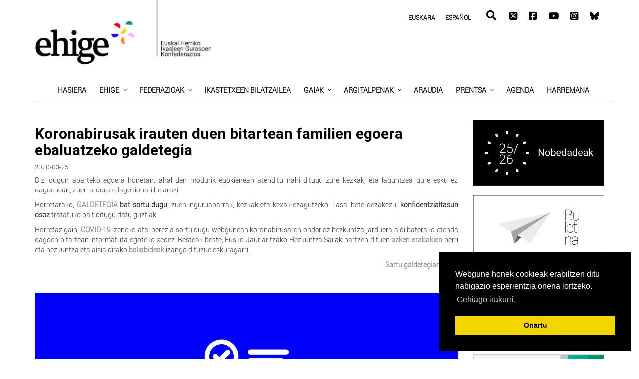

--- FILE ---
content_type: text/html; charset=UTF-8
request_url: https://www.ehige.eus/eu/koronabirusa-irauten-duen-bitartean-familien-egoera-ebaluatzeko-galdetegia/
body_size: 40393
content:
<!DOCTYPE html>
<html lang="eu-ES">
<head>
<!-- CUSTOM CSS PARA CADA FEDERACIÓN -->
<!--<a class="newedge-navbar-brand" href="https://www.ehige.eus/eu/">-->	
<meta charset="UTF-8">
<meta name="viewport" content="width=device-width, initial-scale=1.0">
<link rel="shortcut icon" href="https://www.ehige.eus/wp-content/uploads/2019/07/Favicon.png" type="image/x-icon"/>		
<!--<link rel="shortcut icon" href="https://www.ehige.eus/wp-content/uploads/2019/07/Favicon.png" type="image/x-icon"/>-->
<!-- <link rel="profile" href="http://gmpg.org/xfn/11">
<link rel="pingback" href=""> -->
<link rel="stylesheet" type="text/css" media="screen, print" href="https://www.ehige.eus/wp-content/themes/newedge-child/style.css" />
<meta name='robots' content='index, follow, max-image-preview:large, max-snippet:-1, max-video-preview:-1' />
<!-- This site is optimized with the Yoast SEO plugin v26.8 - https://yoast.com/product/yoast-seo-wordpress/ -->
<title>Koronabirusak irauten duen bitartean familien egoera ebaluatzeko galdetegia - Ehige</title>
<link rel="canonical" href="https://www.ehige.eus/eu/koronabirusa-irauten-duen-bitartean-familien-egoera-ebaluatzeko-galdetegia/" />
<meta property="og:locale" content="eu_ES" />
<meta property="og:type" content="article" />
<meta property="og:title" content="Koronabirusak irauten duen bitartean familien egoera ebaluatzeko galdetegia - Ehige" />
<meta property="og:description" content="Galdetegi bat sortu dugu, zuen inguruabarrak, kezkak eta kexak ezagutzeko. Lasai bete dezakezu, konfidentzialtasun osoz tratatuko bait ditugu datu guztiak." />
<meta property="og:url" content="https://www.ehige.eus/eu/koronabirusa-irauten-duen-bitartean-familien-egoera-ebaluatzeko-galdetegia/" />
<meta property="og:site_name" content="Ehige" />
<meta property="article:published_time" content="2020-03-25T08:29:54+00:00" />
<meta property="article:modified_time" content="2020-03-26T11:29:52+00:00" />
<meta property="og:image" content="https://www.ehige.eus/wp-content/uploads/2020/03/IMG-20200324-WA0035.jpg" />
<meta property="og:image:width" content="1503" />
<meta property="og:image:height" content="749" />
<meta property="og:image:type" content="image/jpeg" />
<meta name="author" content="Ehige_445CT" />
<meta name="twitter:card" content="summary_large_image" />
<meta name="twitter:label1" content="Written by" />
<meta name="twitter:data1" content="Ehige_445CT" />
<script type="application/ld+json" class="yoast-schema-graph">{"@context":"https://schema.org","@graph":[{"@type":"Article","@id":"https://www.ehige.eus/eu/koronabirusa-irauten-duen-bitartean-familien-egoera-ebaluatzeko-galdetegia/#article","isPartOf":{"@id":"https://www.ehige.eus/eu/koronabirusa-irauten-duen-bitartean-familien-egoera-ebaluatzeko-galdetegia/"},"author":{"name":"Ehige_445CT","@id":"https://www.ehige.eus/eu/#/schema/person/6fba8dafba28725b2d7bbe01cf0f30a6"},"headline":"Koronabirusak irauten duen bitartean familien egoera ebaluatzeko galdetegia","datePublished":"2020-03-25T08:29:54+00:00","dateModified":"2020-03-26T11:29:52+00:00","mainEntityOfPage":{"@id":"https://www.ehige.eus/eu/koronabirusa-irauten-duen-bitartean-familien-egoera-ebaluatzeko-galdetegia/"},"wordCount":94,"image":{"@id":"https://www.ehige.eus/eu/koronabirusa-irauten-duen-bitartean-familien-egoera-ebaluatzeko-galdetegia/#primaryimage"},"thumbnailUrl":"https://www.ehige.eus/wp-content/uploads/2020/03/IMG-20200324-WA0035.jpg","articleSection":["Baikara","Bige","Denon Eskola","Ehige"],"inLanguage":"eu"},{"@type":"WebPage","@id":"https://www.ehige.eus/eu/koronabirusa-irauten-duen-bitartean-familien-egoera-ebaluatzeko-galdetegia/","url":"https://www.ehige.eus/eu/koronabirusa-irauten-duen-bitartean-familien-egoera-ebaluatzeko-galdetegia/","name":"Koronabirusak irauten duen bitartean familien egoera ebaluatzeko galdetegia - Ehige","isPartOf":{"@id":"https://www.ehige.eus/eu/#website"},"primaryImageOfPage":{"@id":"https://www.ehige.eus/eu/koronabirusa-irauten-duen-bitartean-familien-egoera-ebaluatzeko-galdetegia/#primaryimage"},"image":{"@id":"https://www.ehige.eus/eu/koronabirusa-irauten-duen-bitartean-familien-egoera-ebaluatzeko-galdetegia/#primaryimage"},"thumbnailUrl":"https://www.ehige.eus/wp-content/uploads/2020/03/IMG-20200324-WA0035.jpg","datePublished":"2020-03-25T08:29:54+00:00","dateModified":"2020-03-26T11:29:52+00:00","author":{"@id":"https://www.ehige.eus/eu/#/schema/person/6fba8dafba28725b2d7bbe01cf0f30a6"},"breadcrumb":{"@id":"https://www.ehige.eus/eu/koronabirusa-irauten-duen-bitartean-familien-egoera-ebaluatzeko-galdetegia/#breadcrumb"},"inLanguage":"eu","potentialAction":[{"@type":"ReadAction","target":["https://www.ehige.eus/eu/koronabirusa-irauten-duen-bitartean-familien-egoera-ebaluatzeko-galdetegia/"]}]},{"@type":"ImageObject","inLanguage":"eu","@id":"https://www.ehige.eus/eu/koronabirusa-irauten-duen-bitartean-familien-egoera-ebaluatzeko-galdetegia/#primaryimage","url":"https://www.ehige.eus/wp-content/uploads/2020/03/IMG-20200324-WA0035.jpg","contentUrl":"https://www.ehige.eus/wp-content/uploads/2020/03/IMG-20200324-WA0035.jpg","width":1503,"height":749},{"@type":"BreadcrumbList","@id":"https://www.ehige.eus/eu/koronabirusa-irauten-duen-bitartean-familien-egoera-ebaluatzeko-galdetegia/#breadcrumb","itemListElement":[{"@type":"ListItem","position":1,"name":"Portada","item":"https://www.ehige.eus/eu/"},{"@type":"ListItem","position":2,"name":"Ehige berriak","item":"https://www.ehige.eus/eu/ehige-berriak/"},{"@type":"ListItem","position":3,"name":"Koronabirusak irauten duen bitartean familien egoera ebaluatzeko galdetegia"}]},{"@type":"WebSite","@id":"https://www.ehige.eus/eu/#website","url":"https://www.ehige.eus/eu/","name":"Ehige","description":"Gurasoen Elkartea","potentialAction":[{"@type":"SearchAction","target":{"@type":"EntryPoint","urlTemplate":"https://www.ehige.eus/eu/?s={search_term_string}"},"query-input":{"@type":"PropertyValueSpecification","valueRequired":true,"valueName":"search_term_string"}}],"inLanguage":"eu"},{"@type":"Person","@id":"https://www.ehige.eus/eu/#/schema/person/6fba8dafba28725b2d7bbe01cf0f30a6","name":"Ehige_445CT","image":{"@type":"ImageObject","inLanguage":"eu","@id":"https://www.ehige.eus/eu/#/schema/person/image/","url":"https://secure.gravatar.com/avatar/d0f153ee5840c850d329d694e8e5abad0917a9f393c65c8e96f26d4271efc194?s=96&d=mm&r=g","contentUrl":"https://secure.gravatar.com/avatar/d0f153ee5840c850d329d694e8e5abad0917a9f393c65c8e96f26d4271efc194?s=96&d=mm&r=g","caption":"Ehige_445CT"},"url":"https://www.ehige.eus/eu/author/ehige_445ct/"}]}</script>
<!-- / Yoast SEO plugin. -->
<link rel='dns-prefetch' href='//use.fontawesome.com' />
<link rel='dns-prefetch' href='//fonts.googleapis.com' />
<link rel="alternate" type="application/rss+xml" title="Ehige &raquo; Jarioa" href="https://www.ehige.eus/eu/feed/" />
<link rel="alternate" type="application/rss+xml" title="Ehige &raquo; Iruzkinen jarioa" href="https://www.ehige.eus/eu/comments/feed/" />
<link rel="alternate" type="text/calendar" title="Ehige &raquo; iCal Feed" href="https://www.ehige.eus/eu/events/?ical=1" />
<link rel="alternate" title="oEmbed (JSON)" type="application/json+oembed" href="https://www.ehige.eus/eu/wp-json/oembed/1.0/embed?url=https%3A%2F%2Fwww.ehige.eus%2Feu%2Fkoronabirusa-irauten-duen-bitartean-familien-egoera-ebaluatzeko-galdetegia%2F" />
<link rel="alternate" title="oEmbed (XML)" type="text/xml+oembed" href="https://www.ehige.eus/eu/wp-json/oembed/1.0/embed?url=https%3A%2F%2Fwww.ehige.eus%2Feu%2Fkoronabirusa-irauten-duen-bitartean-familien-egoera-ebaluatzeko-galdetegia%2F&#038;format=xml" />
<!-- This site uses the Google Analytics by ExactMetrics plugin v8.11.1 - Using Analytics tracking - https://www.exactmetrics.com/ -->
<script src="//www.googletagmanager.com/gtag/js?id=G-5E03MNPHBT"  data-cfasync="false" data-wpfc-render="false" type="text/javascript" async></script>
<script data-cfasync="false" data-wpfc-render="false" type="text/javascript">
var em_version = '8.11.1';
var em_track_user = true;
var em_no_track_reason = '';
var ExactMetricsDefaultLocations = {"page_location":"https:\/\/www.ehige.eus\/eu\/koronabirusa-irauten-duen-bitartean-familien-egoera-ebaluatzeko-galdetegia\/"};
if ( typeof ExactMetricsPrivacyGuardFilter === 'function' ) {
var ExactMetricsLocations = (typeof ExactMetricsExcludeQuery === 'object') ? ExactMetricsPrivacyGuardFilter( ExactMetricsExcludeQuery ) : ExactMetricsPrivacyGuardFilter( ExactMetricsDefaultLocations );
} else {
var ExactMetricsLocations = (typeof ExactMetricsExcludeQuery === 'object') ? ExactMetricsExcludeQuery : ExactMetricsDefaultLocations;
}
var disableStrs = [
'ga-disable-G-5E03MNPHBT',
];
/* Function to detect opted out users */
function __gtagTrackerIsOptedOut() {
for (var index = 0; index < disableStrs.length; index++) {
if (document.cookie.indexOf(disableStrs[index] + '=true') > -1) {
return true;
}
}
return false;
}
/* Disable tracking if the opt-out cookie exists. */
if (__gtagTrackerIsOptedOut()) {
for (var index = 0; index < disableStrs.length; index++) {
window[disableStrs[index]] = true;
}
}
/* Opt-out function */
function __gtagTrackerOptout() {
for (var index = 0; index < disableStrs.length; index++) {
document.cookie = disableStrs[index] + '=true; expires=Thu, 31 Dec 2099 23:59:59 UTC; path=/';
window[disableStrs[index]] = true;
}
}
if ('undefined' === typeof gaOptout) {
function gaOptout() {
__gtagTrackerOptout();
}
}
window.dataLayer = window.dataLayer || [];
window.ExactMetricsDualTracker = {
helpers: {},
trackers: {},
};
if (em_track_user) {
function __gtagDataLayer() {
dataLayer.push(arguments);
}
function __gtagTracker(type, name, parameters) {
if (!parameters) {
parameters = {};
}
if (parameters.send_to) {
__gtagDataLayer.apply(null, arguments);
return;
}
if (type === 'event') {
parameters.send_to = exactmetrics_frontend.v4_id;
var hookName = name;
if (typeof parameters['event_category'] !== 'undefined') {
hookName = parameters['event_category'] + ':' + name;
}
if (typeof ExactMetricsDualTracker.trackers[hookName] !== 'undefined') {
ExactMetricsDualTracker.trackers[hookName](parameters);
} else {
__gtagDataLayer('event', name, parameters);
}
} else {
__gtagDataLayer.apply(null, arguments);
}
}
__gtagTracker('js', new Date());
__gtagTracker('set', {
'developer_id.dNDMyYj': true,
});
if ( ExactMetricsLocations.page_location ) {
__gtagTracker('set', ExactMetricsLocations);
}
__gtagTracker('config', 'G-5E03MNPHBT', {"forceSSL":"true"} );
window.gtag = __gtagTracker;										(function () {
/* https://developers.google.com/analytics/devguides/collection/analyticsjs/ */
/* ga and __gaTracker compatibility shim. */
var noopfn = function () {
return null;
};
var newtracker = function () {
return new Tracker();
};
var Tracker = function () {
return null;
};
var p = Tracker.prototype;
p.get = noopfn;
p.set = noopfn;
p.send = function () {
var args = Array.prototype.slice.call(arguments);
args.unshift('send');
__gaTracker.apply(null, args);
};
var __gaTracker = function () {
var len = arguments.length;
if (len === 0) {
return;
}
var f = arguments[len - 1];
if (typeof f !== 'object' || f === null || typeof f.hitCallback !== 'function') {
if ('send' === arguments[0]) {
var hitConverted, hitObject = false, action;
if ('event' === arguments[1]) {
if ('undefined' !== typeof arguments[3]) {
hitObject = {
'eventAction': arguments[3],
'eventCategory': arguments[2],
'eventLabel': arguments[4],
'value': arguments[5] ? arguments[5] : 1,
}
}
}
if ('pageview' === arguments[1]) {
if ('undefined' !== typeof arguments[2]) {
hitObject = {
'eventAction': 'page_view',
'page_path': arguments[2],
}
}
}
if (typeof arguments[2] === 'object') {
hitObject = arguments[2];
}
if (typeof arguments[5] === 'object') {
Object.assign(hitObject, arguments[5]);
}
if ('undefined' !== typeof arguments[1].hitType) {
hitObject = arguments[1];
if ('pageview' === hitObject.hitType) {
hitObject.eventAction = 'page_view';
}
}
if (hitObject) {
action = 'timing' === arguments[1].hitType ? 'timing_complete' : hitObject.eventAction;
hitConverted = mapArgs(hitObject);
__gtagTracker('event', action, hitConverted);
}
}
return;
}
function mapArgs(args) {
var arg, hit = {};
var gaMap = {
'eventCategory': 'event_category',
'eventAction': 'event_action',
'eventLabel': 'event_label',
'eventValue': 'event_value',
'nonInteraction': 'non_interaction',
'timingCategory': 'event_category',
'timingVar': 'name',
'timingValue': 'value',
'timingLabel': 'event_label',
'page': 'page_path',
'location': 'page_location',
'title': 'page_title',
'referrer' : 'page_referrer',
};
for (arg in args) {
if (!(!args.hasOwnProperty(arg) || !gaMap.hasOwnProperty(arg))) {
hit[gaMap[arg]] = args[arg];
} else {
hit[arg] = args[arg];
}
}
return hit;
}
try {
f.hitCallback();
} catch (ex) {
}
};
__gaTracker.create = newtracker;
__gaTracker.getByName = newtracker;
__gaTracker.getAll = function () {
return [];
};
__gaTracker.remove = noopfn;
__gaTracker.loaded = true;
window['__gaTracker'] = __gaTracker;
})();
} else {
console.log("");
(function () {
function __gtagTracker() {
return null;
}
window['__gtagTracker'] = __gtagTracker;
window['gtag'] = __gtagTracker;
})();
}
</script>
<!-- / Google Analytics by ExactMetrics -->
<style id='wp-img-auto-sizes-contain-inline-css' type='text/css'>
img:is([sizes=auto i],[sizes^="auto," i]){contain-intrinsic-size:3000px 1500px}
/*# sourceURL=wp-img-auto-sizes-contain-inline-css */
</style>
<link rel='stylesheet' id='pt-cv-public-style-css' href='https://www.ehige.eus/wp-content/plugins/content-views-query-and-display-post-page/public/assets/css/cv.css?ver=4.3' type='text/css' media='all' />
<style id='wp-emoji-styles-inline-css' type='text/css'>
img.wp-smiley, img.emoji {
display: inline !important;
border: none !important;
box-shadow: none !important;
height: 1em !important;
width: 1em !important;
margin: 0 0.07em !important;
vertical-align: -0.1em !important;
background: none !important;
padding: 0 !important;
}
/*# sourceURL=wp-emoji-styles-inline-css */
</style>
<link rel='stylesheet' id='wp-components-css' href='https://www.ehige.eus/wp-includes/css/dist/components/style.min.css?ver=6.9' type='text/css' media='all' />
<link rel='stylesheet' id='wp-preferences-css' href='https://www.ehige.eus/wp-includes/css/dist/preferences/style.min.css?ver=6.9' type='text/css' media='all' />
<link rel='stylesheet' id='wp-block-editor-css' href='https://www.ehige.eus/wp-includes/css/dist/block-editor/style.min.css?ver=6.9' type='text/css' media='all' />
<link rel='stylesheet' id='popup-maker-block-library-style-css' href='https://www.ehige.eus/wp-content/plugins/popup-maker/dist/packages/block-library-style.css?ver=dbea705cfafe089d65f1' type='text/css' media='all' />
<style id='font-awesome-svg-styles-default-inline-css' type='text/css'>
.svg-inline--fa {
display: inline-block;
height: 1em;
overflow: visible;
vertical-align: -.125em;
}
/*# sourceURL=font-awesome-svg-styles-default-inline-css */
</style>
<link rel='stylesheet' id='font-awesome-svg-styles-css' href='https://www.ehige.eus/wp-content/uploads/font-awesome/v5.12.0/css/svg-with-js.css' type='text/css' media='all' />
<style id='font-awesome-svg-styles-inline-css' type='text/css'>
.wp-block-font-awesome-icon svg::before,
.wp-rich-text-font-awesome-icon svg::before {content: unset;}
/*# sourceURL=font-awesome-svg-styles-inline-css */
</style>
<link rel='stylesheet' id='wp-reusable-blocks-css' href='https://www.ehige.eus/wp-includes/css/dist/reusable-blocks/style.min.css?ver=6.9' type='text/css' media='all' />
<link rel='stylesheet' id='wp-patterns-css' href='https://www.ehige.eus/wp-includes/css/dist/patterns/style.min.css?ver=6.9' type='text/css' media='all' />
<link rel='stylesheet' id='wp-editor-css' href='https://www.ehige.eus/wp-includes/css/dist/editor/style.min.css?ver=6.9' type='text/css' media='all' />
<link rel='stylesheet' id='sld_block-cgb-style-css-css' href='https://www.ehige.eus/wp-content/plugins/simple-link-directory/gutenberg/sld-block/dist/blocks.style.build.css?ver=6.9' type='text/css' media='all' />
<link rel='stylesheet' id='contact-form-7-css' href='https://www.ehige.eus/wp-content/plugins/contact-form-7/includes/css/styles.css?ver=6.1.4' type='text/css' media='all' />
<link rel='stylesheet' id='fvp-frontend-css' href='https://www.ehige.eus/wp-content/plugins/featured-video-plus/styles/frontend.css?ver=2.3.3' type='text/css' media='all' />
<link rel='stylesheet' id='wpos-magnific-style-css' href='https://www.ehige.eus/wp-content/plugins/meta-slider-and-carousel-with-lightbox/assets/css/magnific-popup.css?ver=2.0.7' type='text/css' media='all' />
<link rel='stylesheet' id='wpos-slick-style-css' href='https://www.ehige.eus/wp-content/plugins/meta-slider-and-carousel-with-lightbox/assets/css/slick.css?ver=2.0.7' type='text/css' media='all' />
<link rel='stylesheet' id='wp-igsp-public-css-css' href='https://www.ehige.eus/wp-content/plugins/meta-slider-and-carousel-with-lightbox/assets/css/wp-igsp-public.css?ver=2.0.7' type='text/css' media='all' />
<link rel='stylesheet' id='themeum-core-css' href='https://www.ehige.eus/wp-content/plugins/themeum-core/assets/css/themeum-core.css?ver=6.9' type='text/css' media='all' />
<link rel='stylesheet' id='widgetopts-styles-css' href='https://www.ehige.eus/wp-content/plugins/widget-options/assets/css/widget-options.css?ver=4.1.3' type='text/css' media='all' />
<link rel='stylesheet' id='newedge-parent-style-css' href='https://www.ehige.eus/wp-content/themes/newedge/style.css?date=20260127+&#038;ver=6.9' type='text/css' media='all' />
<link rel='stylesheet' id='font-awesome-css' href='https://www.ehige.eus/wp-content/themes/newedge-child/fonts/fontawesome/css/all.css?ver=6.9' type='text/css' media='all' />
<link rel='stylesheet' id='bootstrap-css' href='https://www.ehige.eus/wp-content/themes/newedge/css/bootstrap.min.css?ver=all' type='text/css' media='all' />
<link rel='stylesheet' id='animate-css' href='https://www.ehige.eus/wp-content/themes/newedge/css/animate.css?ver=all' type='text/css' media='all' />
<link rel='stylesheet' id='nanoscroller-css' href='https://www.ehige.eus/wp-content/themes/newedge/css/nanoscroller.css?ver=all' type='text/css' media='all' />
<link rel='stylesheet' id='prettyPhoto-css' href='https://www.ehige.eus/wp-content/themes/newedge/css/prettyPhoto.css?ver=all' type='text/css' media='all' />
<link rel='stylesheet' id='flexslider-css' href='https://www.ehige.eus/wp-content/themes/newedge/css/flexslider.css?ver=all' type='text/css' media='all' />
<link rel='stylesheet' id='thm-main-css' href='https://www.ehige.eus/wp-content/themes/newedge/css/main.css?ver=all' type='text/css' media='all' />
<link rel='stylesheet' id='thm-responsive-css' href='https://www.ehige.eus/wp-content/themes/newedge/css/responsive.css?ver=all' type='text/css' media='all' />
<link rel='stylesheet' id='thm-style-css' href='https://www.ehige.eus/wp-content/themes/newedge-child/style.css?ver=6.9' type='text/css' media='all' />
<link rel='stylesheet' id='buttons-css' href='https://www.ehige.eus/wp-includes/css/buttons.min.css?ver=6.9' type='text/css' media='all' />
<link rel='stylesheet' id='dashicons-css' href='https://www.ehige.eus/wp-includes/css/dashicons.min.css?ver=6.9' type='text/css' media='all' />
<link rel='stylesheet' id='mediaelement-css' href='https://www.ehige.eus/wp-includes/js/mediaelement/mediaelementplayer-legacy.min.css?ver=4.2.17' type='text/css' media='all' />
<link rel='stylesheet' id='wp-mediaelement-css' href='https://www.ehige.eus/wp-includes/js/mediaelement/wp-mediaelement.min.css?ver=6.9' type='text/css' media='all' />
<link rel='stylesheet' id='media-views-css' href='https://www.ehige.eus/wp-includes/css/media-views.min.css?ver=6.9' type='text/css' media='all' />
<link rel='stylesheet' id='imgareaselect-css' href='https://www.ehige.eus/wp-includes/js/imgareaselect/imgareaselect.css?ver=0.9.8' type='text/css' media='all' />
<link rel='stylesheet' id='quick-preset-css' href='https://www.ehige.eus/wp-content/themes/newedge/quick-preset.php?ver=6.9' type='text/css' media='all' />
<link rel='stylesheet' id='quick-style-css' href='https://www.ehige.eus/wp-content/themes/newedge/quick-style.php?ver=6.9' type='text/css' media='all' />
<link rel='stylesheet' id='pscrollbar-css' href='https://www.ehige.eus/wp-content/plugins/quadmenu/assets/frontend/pscrollbar/perfect-scrollbar.min.css?ver=3.3.2' type='text/css' media='all' />
<link rel='stylesheet' id='owlcarousel-css' href='https://www.ehige.eus/wp-content/plugins/quadmenu/assets/frontend/owlcarousel/owl.carousel.min.css?ver=3.3.2' type='text/css' media='all' />
<link rel='stylesheet' id='quadmenu-widgets-css' href='https://www.ehige.eus/wp-content/uploads/newedge-child/quadmenu-widgets.css?ver=1749039392' type='text/css' media='all' />
<link rel='stylesheet' id='quadmenu-css' href='https://www.ehige.eus/wp-content/plugins/quadmenu/build/frontend/style.css?ver=3.3.2' type='text/css' media='all' />
<link rel='stylesheet' id='quadmenu-locations-css' href='https://www.ehige.eus/wp-content/uploads/newedge-child/quadmenu-locations.css?ver=1749039393' type='text/css' media='all' />
<link rel='stylesheet' id='font-awesome-official-css' href='https://use.fontawesome.com/releases/v5.12.0/css/all.css' type='text/css' media='all' integrity="sha384-REHJTs1r2ErKBuJB0fCK99gCYsVjwxHrSU0N7I1zl9vZbggVJXRMsv/sLlOAGb4M" crossorigin="anonymous" />
<link rel='stylesheet' id='wpel-style-css' href='https://www.ehige.eus/wp-content/plugins/wp-external-links/public/css/wpel.css?ver=2.63' type='text/css' media='all' />
<link rel='stylesheet' id='js_composer_front-css' href='https://www.ehige.eus/wp-content/plugins/js_composer/assets/css/js_composer.min.css?ver=8.7.2' type='text/css' media='all' />
<link rel='stylesheet' id='mailpoet_public-css' href='https://www.ehige.eus/wp-content/plugins/mailpoet/assets/dist/css/mailpoet-public.eb66e3ab.css?ver=6.9' type='text/css' media='all' />
<link rel='stylesheet' id='mailpoet_custom_fonts_0-css' href='https://fonts.googleapis.com/css?family=Abril+FatFace%3A400%2C400i%2C700%2C700i%7CAlegreya%3A400%2C400i%2C700%2C700i%7CAlegreya+Sans%3A400%2C400i%2C700%2C700i%7CAmatic+SC%3A400%2C400i%2C700%2C700i%7CAnonymous+Pro%3A400%2C400i%2C700%2C700i%7CArchitects+Daughter%3A400%2C400i%2C700%2C700i%7CArchivo%3A400%2C400i%2C700%2C700i%7CArchivo+Narrow%3A400%2C400i%2C700%2C700i%7CAsap%3A400%2C400i%2C700%2C700i%7CBarlow%3A400%2C400i%2C700%2C700i%7CBioRhyme%3A400%2C400i%2C700%2C700i%7CBonbon%3A400%2C400i%2C700%2C700i%7CCabin%3A400%2C400i%2C700%2C700i%7CCairo%3A400%2C400i%2C700%2C700i%7CCardo%3A400%2C400i%2C700%2C700i%7CChivo%3A400%2C400i%2C700%2C700i%7CConcert+One%3A400%2C400i%2C700%2C700i%7CCormorant%3A400%2C400i%2C700%2C700i%7CCrimson+Text%3A400%2C400i%2C700%2C700i%7CEczar%3A400%2C400i%2C700%2C700i%7CExo+2%3A400%2C400i%2C700%2C700i%7CFira+Sans%3A400%2C400i%2C700%2C700i%7CFjalla+One%3A400%2C400i%2C700%2C700i%7CFrank+Ruhl+Libre%3A400%2C400i%2C700%2C700i%7CGreat+Vibes%3A400%2C400i%2C700%2C700i&#038;ver=6.9' type='text/css' media='all' />
<link rel='stylesheet' id='mailpoet_custom_fonts_1-css' href='https://fonts.googleapis.com/css?family=Heebo%3A400%2C400i%2C700%2C700i%7CIBM+Plex%3A400%2C400i%2C700%2C700i%7CInconsolata%3A400%2C400i%2C700%2C700i%7CIndie+Flower%3A400%2C400i%2C700%2C700i%7CInknut+Antiqua%3A400%2C400i%2C700%2C700i%7CInter%3A400%2C400i%2C700%2C700i%7CKarla%3A400%2C400i%2C700%2C700i%7CLibre+Baskerville%3A400%2C400i%2C700%2C700i%7CLibre+Franklin%3A400%2C400i%2C700%2C700i%7CMontserrat%3A400%2C400i%2C700%2C700i%7CNeuton%3A400%2C400i%2C700%2C700i%7CNotable%3A400%2C400i%2C700%2C700i%7CNothing+You+Could+Do%3A400%2C400i%2C700%2C700i%7CNoto+Sans%3A400%2C400i%2C700%2C700i%7CNunito%3A400%2C400i%2C700%2C700i%7COld+Standard+TT%3A400%2C400i%2C700%2C700i%7COxygen%3A400%2C400i%2C700%2C700i%7CPacifico%3A400%2C400i%2C700%2C700i%7CPoppins%3A400%2C400i%2C700%2C700i%7CProza+Libre%3A400%2C400i%2C700%2C700i%7CPT+Sans%3A400%2C400i%2C700%2C700i%7CPT+Serif%3A400%2C400i%2C700%2C700i%7CRakkas%3A400%2C400i%2C700%2C700i%7CReenie+Beanie%3A400%2C400i%2C700%2C700i%7CRoboto+Slab%3A400%2C400i%2C700%2C700i&#038;ver=6.9' type='text/css' media='all' />
<link rel='stylesheet' id='mailpoet_custom_fonts_2-css' href='https://fonts.googleapis.com/css?family=Ropa+Sans%3A400%2C400i%2C700%2C700i%7CRubik%3A400%2C400i%2C700%2C700i%7CShadows+Into+Light%3A400%2C400i%2C700%2C700i%7CSpace+Mono%3A400%2C400i%2C700%2C700i%7CSpectral%3A400%2C400i%2C700%2C700i%7CSue+Ellen+Francisco%3A400%2C400i%2C700%2C700i%7CTitillium+Web%3A400%2C400i%2C700%2C700i%7CUbuntu%3A400%2C400i%2C700%2C700i%7CVarela%3A400%2C400i%2C700%2C700i%7CVollkorn%3A400%2C400i%2C700%2C700i%7CWork+Sans%3A400%2C400i%2C700%2C700i%7CYatra+One%3A400%2C400i%2C700%2C700i&#038;ver=6.9' type='text/css' media='all' />
<link rel='stylesheet' id='popup-maker-site-css' href='//www.ehige.eus/wp-content/uploads/pum/pum-site-styles.css?generated=1756800853&#038;ver=1.21.5' type='text/css' media='all' />
<link rel='stylesheet' id='redux-google-fonts-themeum_options-css' href='https://fonts.googleapis.com/css?family=Montserrat%3A400%2C700&#038;ver=1736329607' type='text/css' media='all' />
<link rel='stylesheet' id='redux-google-fonts-quadmenu_newedge-child-css' href='https://fonts.googleapis.com/css?family=Roboto%3A700&#038;ver=1749039957' type='text/css' media='all' />
<link rel='stylesheet' id='font-awesome-official-v4shim-css' href='https://use.fontawesome.com/releases/v5.12.0/css/v4-shims.css' type='text/css' media='all' integrity="sha384-AL44/7DEVqkvY9j8IjGLGZgFmHAjuHa+2RIWKxDliMNIfSs9g14/BRpYwHrWQgz6" crossorigin="anonymous" />
<style id='font-awesome-official-v4shim-inline-css' type='text/css'>
@font-face {
font-family: "FontAwesome";
font-display: block;
src: url("https://use.fontawesome.com/releases/v5.12.0/webfonts/fa-brands-400.eot"),
url("https://use.fontawesome.com/releases/v5.12.0/webfonts/fa-brands-400.eot?#iefix") format("embedded-opentype"),
url("https://use.fontawesome.com/releases/v5.12.0/webfonts/fa-brands-400.woff2") format("woff2"),
url("https://use.fontawesome.com/releases/v5.12.0/webfonts/fa-brands-400.woff") format("woff"),
url("https://use.fontawesome.com/releases/v5.12.0/webfonts/fa-brands-400.ttf") format("truetype"),
url("https://use.fontawesome.com/releases/v5.12.0/webfonts/fa-brands-400.svg#fontawesome") format("svg");
}
@font-face {
font-family: "FontAwesome";
font-display: block;
src: url("https://use.fontawesome.com/releases/v5.12.0/webfonts/fa-solid-900.eot"),
url("https://use.fontawesome.com/releases/v5.12.0/webfonts/fa-solid-900.eot?#iefix") format("embedded-opentype"),
url("https://use.fontawesome.com/releases/v5.12.0/webfonts/fa-solid-900.woff2") format("woff2"),
url("https://use.fontawesome.com/releases/v5.12.0/webfonts/fa-solid-900.woff") format("woff"),
url("https://use.fontawesome.com/releases/v5.12.0/webfonts/fa-solid-900.ttf") format("truetype"),
url("https://use.fontawesome.com/releases/v5.12.0/webfonts/fa-solid-900.svg#fontawesome") format("svg");
}
@font-face {
font-family: "FontAwesome";
font-display: block;
src: url("https://use.fontawesome.com/releases/v5.12.0/webfonts/fa-regular-400.eot"),
url("https://use.fontawesome.com/releases/v5.12.0/webfonts/fa-regular-400.eot?#iefix") format("embedded-opentype"),
url("https://use.fontawesome.com/releases/v5.12.0/webfonts/fa-regular-400.woff2") format("woff2"),
url("https://use.fontawesome.com/releases/v5.12.0/webfonts/fa-regular-400.woff") format("woff"),
url("https://use.fontawesome.com/releases/v5.12.0/webfonts/fa-regular-400.ttf") format("truetype"),
url("https://use.fontawesome.com/releases/v5.12.0/webfonts/fa-regular-400.svg#fontawesome") format("svg");
unicode-range: U+F004-F005,U+F007,U+F017,U+F022,U+F024,U+F02E,U+F03E,U+F044,U+F057-F059,U+F06E,U+F070,U+F075,U+F07B-F07C,U+F080,U+F086,U+F089,U+F094,U+F09D,U+F0A0,U+F0A4-F0A7,U+F0C5,U+F0C7-F0C8,U+F0E0,U+F0EB,U+F0F3,U+F0F8,U+F0FE,U+F111,U+F118-F11A,U+F11C,U+F133,U+F144,U+F146,U+F14A,U+F14D-F14E,U+F150-F152,U+F15B-F15C,U+F164-F165,U+F185-F186,U+F191-F192,U+F1AD,U+F1C1-F1C9,U+F1CD,U+F1D8,U+F1E3,U+F1EA,U+F1F6,U+F1F9,U+F20A,U+F247-F249,U+F24D,U+F254-F25B,U+F25D,U+F267,U+F271-F274,U+F279,U+F28B,U+F28D,U+F2B5-F2B6,U+F2B9,U+F2BB,U+F2BD,U+F2C1-F2C2,U+F2D0,U+F2D2,U+F2DC,U+F2ED,U+F328,U+F358-F35B,U+F3A5,U+F3D1,U+F410,U+F4AD;
}
/*# sourceURL=font-awesome-official-v4shim-inline-css */
</style>
<script type="text/javascript" src="https://www.ehige.eus/wp-includes/js/jquery/jquery.min.js?ver=3.7.1" id="jquery-core-js"></script>
<script type="text/javascript" src="https://www.ehige.eus/wp-includes/js/jquery/jquery-migrate.min.js?ver=3.4.1" id="jquery-migrate-js"></script>
<script type="text/javascript" id="ajax-login-script-js-extra">
/* <![CDATA[ */
var ajax_login_object = {"ajaxurl":"https://www.ehige.eus/wp-admin/admin-ajax.php","redirecturl":"https://www.ehige.eus/eu/","loadingmessage":"Sending user info, please wait..."};
//# sourceURL=ajax-login-script-js-extra
/* ]]> */
</script>
<script type="text/javascript" src="https://www.ehige.eus/wp-content/themes/newedge/js/ajax-login-script.js?ver=6.9" id="ajax-login-script-js"></script>
<script type="text/javascript" id="wpml-cookie-js-extra">
/* <![CDATA[ */
var wpml_cookies = {"wp-wpml_current_language":{"value":"eu","expires":1,"path":"/"}};
var wpml_cookies = {"wp-wpml_current_language":{"value":"eu","expires":1,"path":"/"}};
//# sourceURL=wpml-cookie-js-extra
/* ]]> */
</script>
<script type="text/javascript" src="https://www.ehige.eus/wp-content/plugins/sitepress-multilingual-cms/res/js/cookies/language-cookie.js?ver=486900" id="wpml-cookie-js" defer="defer" data-wp-strategy="defer"></script>
<script type="text/javascript" src="https://www.ehige.eus/wp-content/plugins/google-analytics-dashboard-for-wp/assets/js/frontend-gtag.min.js?ver=8.11.1" id="exactmetrics-frontend-script-js" async="async" data-wp-strategy="async"></script>
<script data-cfasync="false" data-wpfc-render="false" type="text/javascript" id='exactmetrics-frontend-script-js-extra'>/* <![CDATA[ */
var exactmetrics_frontend = {"js_events_tracking":"true","download_extensions":"zip,mp3,mpeg,pdf,docx,pptx,xlsx,rar","inbound_paths":"[{\"path\":\"\\\/go\\\/\",\"label\":\"affiliate\"},{\"path\":\"\\\/recommend\\\/\",\"label\":\"affiliate\"}]","home_url":"https:\/\/www.ehige.eus\/eu\/","hash_tracking":"false","v4_id":"G-5E03MNPHBT"};/* ]]> */
</script>
<script type="text/javascript" src="https://www.ehige.eus/wp-content/plugins/featured-video-plus/js/jquery.fitvids.min.js?ver=master-2015-08" id="jquery.fitvids-js"></script>
<script type="text/javascript" id="fvp-frontend-js-extra">
/* <![CDATA[ */
var fvpdata = {"ajaxurl":"https://www.ehige.eus/wp-admin/admin-ajax.php","nonce":"0a38e4e98b","fitvids":"1","dynamic":"","overlay":"","opacity":"0.75","color":"b","width":"640"};
//# sourceURL=fvp-frontend-js-extra
/* ]]> */
</script>
<script type="text/javascript" src="https://www.ehige.eus/wp-content/plugins/featured-video-plus/js/frontend.min.js?ver=2.3.3" id="fvp-frontend-js"></script>
<script type="text/javascript" src="https://www.ehige.eus/wp-content/plugins/themeum-core/assets/js/main.js?ver=6.9" id="themeum-core-js-js"></script>
<script type="text/javascript" src="https://www.ehige.eus/wp-content/themes/newedge-child/js/custom.js?ver=6.9" id="custom-script-js"></script>
<script type="text/javascript" src="https://www.ehige.eus/wp-content/themes/newedge-child/js/noticias-locales.js?ver=6.9" id="clamp-js"></script>
<script type="text/javascript" id="utils-js-extra">
/* <![CDATA[ */
var userSettings = {"url":"/","uid":"0","time":"1769650481","secure":"1"};
//# sourceURL=utils-js-extra
/* ]]> */
</script>
<script type="text/javascript" src="https://www.ehige.eus/wp-includes/js/utils.min.js?ver=6.9" id="utils-js"></script>
<script type="text/javascript" src="https://www.ehige.eus/wp-includes/js/plupload/moxie.min.js?ver=1.3.5.1" id="moxiejs-js"></script>
<script type="text/javascript" src="https://www.ehige.eus/wp-includes/js/plupload/plupload.min.js?ver=2.1.9" id="plupload-js"></script>
<script></script><link rel="https://api.w.org/" href="https://www.ehige.eus/eu/wp-json/" /><link rel="alternate" title="JSON" type="application/json" href="https://www.ehige.eus/eu/wp-json/wp/v2/posts/15141" /><link rel="EditURI" type="application/rsd+xml" title="RSD" href="https://www.ehige.eus/xmlrpc.php?rsd" />
<meta name="generator" content="WordPress 6.9" />
<link rel='shortlink' href='https://www.ehige.eus/eu/?p=15141' />
<meta name="generator" content="WPML ver:4.8.6 stt:16,2;" />
<meta name="tec-api-version" content="v1"><meta name="tec-api-origin" content="https://www.ehige.eus/eu/"><link rel="alternate" href="https://www.ehige.eus/eu/wp-json/tribe/events/v1/" /><style type="text/css"></style>
<meta name="viewport" content="width=device-width, initial-scale=1.0">
<style>
#quadmenu.quadmenu-default_theme .quadmenu-navbar-nav > li:not(.quadmenu-item-type-button) > a > .quadmenu-item-content {
color: #000;
text-transform: uppercase;
}   
</style>
<meta name="generator" content="Powered by WPBakery Page Builder - drag and drop page builder for WordPress."/>
<style type="text/css" id="wp-custom-css">
.logo_federacion{
margin-bottom: 8px !important;   
}
.vc_custom_1536052597136{
padding-bottom: 17px;
}
#boletin-logo img{
transform: none;
}
.titulo_seccion h3{
font-size: 13px !important;
font-family: 'Roboto Light' , arial !important;
font-weight: bolder !important;
}
h3 a{
font-family: 'Roboto Light', arial !important;
text-transform: uppercase;
font-weight: normal;
font-size: 23px;
}
.portada .common-post-item-in{
height: 492px !important;
}
.campanas{
margin-left: -15px;
width: 111% !important;
}
.logo_campanas{
margin-top: 10px;
margin-bottom: 10px !important;
}
.vc_custom_1536052613530{
padding-top: 10px !important;
padding-bottom: 10px;
}
.newedge-topbar{
border-bottom: none;
}
#menu-superior li a, #menu-superior-euskera li a {
font-weight: bold;
font-family: 'Roboto Light', arial !important;
text-transform: uppercase;
}
#menu-superior, #menu-superior-euskera {
text-align:center;
/*border-bottom: 1px solid black;*/
}
#menu-superior li:hover, #menu-superior-euskera li:hover{
background-color: #FEE600;
}
#menu-superior-euskera li#wp-megamenu-item-4114 .wp-megamenu-sub-menu li:hover, #menu-superior li#wp-megamenu-item-831 .wp-megamenu-sub-menu li:hover{
background-color: #f5f5f5 !important;
}
#menu-superior li a:hover, #menu-superior-euskera li a:hover{
color: black;
}
.wp-megamenu-sub-menu li{
padding: 5px !important;
}
.wp-megamenu-sub-menu li li{
padding: 0px !important;
}
#navigation{
padding-right: 0;
}
.wp-megamenu-wrap .wpmm-nav-wrap > ul > li > a, #main-menu ul.nav > li > a {
padding: 6px 10px;
}
.post-generales div.latest-category-post-wrap:nth-child(3){
clear: both;
}
#denon-etiqueta img, #baikara-etiqueta img, #bige-etiqueta img, #ikasbi-etiqueta img, #eskola-etiqueta img{
transform: none !important;
}
.home-search{
width: 350px;
right: 0;
}
.ehige-logo, .footer-links, .footer-links p{
display: inline-block;
}
.current-menu-item{
background-color: #FEE600 !important;
}
.wpcf7-submit{
font-weight: bold;
border: 1px solid black !important;
padding: 5px 30px;
}
#pum_popup_title_4074, #pum_popup_title_4192{
margin-bottom: 10px;
}
#wp-megamenu-item-831 .fa-angle-down{
display: none;
}
.invisible{
display: none;
}
#footer .bottom, #popmake-4192 h3, #popmake-4074 h3 {
display: none;
}
</style>
<style type="text/css" title="dynamic-css" class="options-output">.site-header{padding-top:0;padding-bottom:0;}.sub-title{padding-top:70px;padding-bottom:70px;}body{font-family:Montserrat;font-weight:400;font-style:normal;color:#333;font-size:14px;}#main-menu .nav>li>a, #main-menu ul.sub-menu li > a{font-family:Montserrat;font-weight:700;font-style:normal;font-size:14px;}h1{font-family:Montserrat;font-weight:700;font-style:normal;color:#000;font-size:42px;}h2{font-family:Montserrat;font-weight:700;font-style:normal;color:#000;font-size:36px;}h3{font-family:Montserrat;font-weight:700;font-style:normal;color:#000;font-size:24px;}h4{font-family:Montserrat;font-weight:700;font-style:normal;color:#000;font-size:20px;}h5{font-family:Montserrat;font-weight:700;font-style:normal;color:#000;font-size:18px;}.bottom-wrap{padding-top:45px;padding-bottom:45px;}.bottom-wrap{margin-top:-40px;}.footer-wrap-inner{padding-top:35px;padding-bottom:35px;}</style><noscript><style> .wpb_animate_when_almost_visible { opacity: 1; }</style></noscript>  <link rel="stylesheet" type="text/css" href="//cdnjs.cloudflare.com/ajax/libs/cookieconsent2/3.1.0/cookieconsent.min.css" />
<script src="//cdnjs.cloudflare.com/ajax/libs/cookieconsent2/3.1.0/cookieconsent.min.js"></script>
<script>
window.addEventListener("load", function(){
window.cookieconsent.initialise({
"palette": {
"popup": {
"background": "#000"
},
"button": {
"background": "#f1d600"
}
},
"position": "bottom-right",
"content": {
"message": "Webgune honek cookieak erabiltzen ditu nabigazio esperientzia onena lortzeko.",
"dismiss": "Onartu",
"link": "Gehiago irakurri.",
"href": "/eu/pribatutasuna-eta-cookie-politika/"
}
})});
</script>
<script type='text/javascript' src='//platform-api.sharethis.com/js/sharethis.js#property=5c3747bf22caa600115a73e6&product=inline-share-buttons' async='async'></script>
<link rel='stylesheet' id='wpml-legacy-horizontal-list-0-css' href='https://www.ehige.eus/wp-content/plugins/sitepress-multilingual-cms/templates/language-switchers/legacy-list-horizontal/style.min.css?ver=1' type='text/css' media='all' />
</head>
<body class="wp-singular post-template-default single single-post postid-15141 single-format-standard wp-theme-newedge wp-child-theme-newedge-child fullwidth-bg tribe-no-js sidebar-active wpb-js-composer js-comp-ver-8.7.2 vc_responsive">  
<div id="fb-root"></div>
<script async defer crossorigin="anonymous" src="https://connect.facebook.net/es_LA/sdk.js#xfbml=1&version=v6.0"></script>
<div id="page" class="hfeed site fullwidth">
<div class="header1">
<div class="newedge-topbar">
<div class="home-search-wrap">
<div class="container">
<div class="home-search">
<form method="get" id="searchform" action="https://www.ehige.eus/eu/" >
<input type="text" value="" name="s" id="s" class="form-control" placeholder="Bilatu . . . . ." autocomplete="off" />
<button class="btn btn-style btn-search"><i class="fa fa-search"></i></button>
</form>                    <a href="#" class="hd-search-btn-close"><i class='fa fa-close'></i></a>
</div>
</div> 
</div>
<div class="container">
<div class="row">
<div class="col-sm-12">
<div class="navbar-header">
<div class="logo-wrapper">
<a class="newedge-navbar-brand" href="https://www.ehige.eus/eu/" data-wpel-link="internal">                                <img class="enter-logo img-responsive" src="https://www.ehige.eus/wp-content/uploads/2019/10/ehige.png" alt="Logo" title="Logo" />                             </a>
</div>     
</div>    
<div class="top-right">
<div class="newedge-login top-align">
<div class="wpml-ls-statics-shortcode_actions wpml-ls wpml-ls-legacy-list-horizontal">
<ul role="menu"><li class="wpml-ls-slot-shortcode_actions wpml-ls-item wpml-ls-item-eu wpml-ls-current-language wpml-ls-first-item wpml-ls-item-legacy-list-horizontal" role="none">
<a href="https://www.ehige.eus/eu/koronabirusa-irauten-duen-bitartean-familien-egoera-ebaluatzeko-galdetegia/" class="wpml-ls-link" role="menuitem" data-wpel-link="internal">
<span class="wpml-ls-native" role="menuitem">Euskara</span></a>
</li><li class="wpml-ls-slot-shortcode_actions wpml-ls-item wpml-ls-item-es wpml-ls-last-item wpml-ls-item-legacy-list-horizontal" role="none">
<a href="https://www.ehige.eus/es/cuestionario-para-evaluar-la-situacion-de-las-familias-durante-el-coronavirus/" class="wpml-ls-link wpel-icon-right" role="menuitem" aria-label="Switch to Spanish(Español)" title="Switch to Spanish(Español)" data-wpel-link="external" target="_self" rel="external noopener noreferrer">
<span class="wpml-ls-native" lang="es">Español</span><span class="wpml-ls-display"><span class="wpml-ls-bracket"> (</span>Spanish<span class="wpml-ls-bracket">)</span></span><i class="wpel-icon dashicons-before dashicons-admin-links" aria-hidden="true"></i></a>
</li></ul>
</div>
</div>
<!--<div class="menu-search2">
<form method="get" id="searchform" action="http://berria.ehige.eus/es/" >
<input type="text" value="" name="s" id="s" class="form-control" placeholder="Search . . . . ." autocomplete="off" />
<button class="btn btn-style btn-search"><i class="fa fa-search"></i></button>
</form>
</div>-->
<span class="top-align home-search-btn">
<a href="#" class="hd-search-btn"><i class="fa fa-search"></i></a>
</span>
<span class="top-align tuit rrss">
<a href="https://twitter.com/EHIGE1" target="_blank" class=""><i class="fa-brands fa-square-x-twitter fa-lg"></i></a>
</span>
<span class="top-align rrss">
<a href="https://www.facebook.com/ehigeweb/" target="_blank" class=""><i class="fa-brands fa-square-facebook fa-lg"></i></a>
</span>
<span class="top-align rrss">
<a href="https://www.youtube.com/channel/UC7PJmcgTXeZfyvo2xKeTmDw" target="_blank" class=""><i class="fa-brands fa-youtube fa-lg"></i></a>
</span>
<span class="top-align rrss">
<a href="https://www.instagram.com/ehige_gurasoen_konfederazioa" target="_blank" class=""><i class="fa-brands fa-square-instagram fa-lg"></i></a>
</span>
<span class="top-align rrss">
<a href="https://bsky.app/profile/ehige.bsky.social" target="_blank" class=""><i class="fa-brands fa-bluesky fa-lg"></i></a>
</span>
</div>
</div>
</div><!--/.row--> 
</div><!--/.container--> 
</div> <!--/.newedge-topbar--> 
<header id="masthead" class="site-header header">
<div id="header-container">
<div id="navigation" class="container">
<div class="row">
<div class="col-sm-12 woo-menu-item-add">
<button type="button" class="navbar-toggle" data-toggle="collapse" data-target=".navbar-collapse">
<span class="icon-bar"></span>
<span class="icon-bar"></span>
<span class="icon-bar"></span>
</button>
<div id="main-menu" class="hidden-xs">
<nav id="quadmenu" class="quadmenu-default_theme quadmenu-v3.3.2 quadmenu-align-center quadmenu-divider-hide quadmenu-carets-show quadmenu-background-color quadmenu-mobile-shadow-show quadmenu-dropdown-shadow-show quadmenu-hover-ripple quadmenu-is-embed" data-template="embed" data-theme="default_theme" data-unwrap="1" data-breakpoint="768">
<div class="quadmenu-container">
<div id="quadmenu_0" class="quadmenu-navbar-collapse collapsed in">
<ul class="quadmenu-navbar-nav"><li id="menu-item-17129" class="quadmenu-item-17129 quadmenu-item quadmenu-item-object-custom quadmenu-item-type-default quadmenu-item-level-0 quadmenu-has-title quadmenu-has-link quadmenu-has-background quadmenu-dropdown-right">				<a href="https://www.ehige.eus/eu/" data-wpel-link="internal">
<span class="quadmenu-item-content">
<span class="quadmenu-text  hover t_1000">Hasiera</span>
</span>
</a>
</li><li id="menu-item-7623" class="quadmenu-item-7623 quadmenu-item quadmenu-item-object-custom quadmenu-item-has-children quadmenu-item-type-default quadmenu-item-level-0 quadmenu-dropdown quadmenu-has-caret quadmenu-has-title quadmenu-has-link quadmenu-has-background quadmenu-dropdown-right">				<a href="#" class="quadmenu-dropdown-toggle hoverintent">
<span class="quadmenu-item-content">
<span class="quadmenu-caret"></span>
<span class="quadmenu-text  hover t_1000">Ehige</span>
</span>
</a>
<div id="dropdown-7623" class="quadmenu_btt t_300 quadmenu-dropdown-menu">
<ul>
<li id="menu-item-7627" class="quadmenu-item-7627 quadmenu-item quadmenu-item-object-page quadmenu-item-type-post_type quadmenu-item-type-post_type quadmenu-item-level-1 quadmenu-has-title quadmenu-has-link quadmenu-has-background quadmenu-dropdown-right">				<a href="https://www.ehige.eus/eu/honi-buruz/" data-wpel-link="internal">
<span class="quadmenu-item-content">
<span class="quadmenu-text  hover t_1000">Nor  gara</span>
</span>
</a>
</li><li id="menu-item-7633" class="quadmenu-item-7633 quadmenu-item quadmenu-item-object-page quadmenu-item-type-post_type quadmenu-item-type-post_type quadmenu-item-level-1 quadmenu-has-title quadmenu-has-link quadmenu-has-background quadmenu-dropdown-right">				<a href="https://www.ehige.eus/eu/zuzendaritza-batzordea/" data-wpel-link="internal">
<span class="quadmenu-item-content">
<span class="quadmenu-text  hover t_1000">Zuzendaritza-batzordea</span>
</span>
</a>
</li><li id="menu-item-9263" class="quadmenu-item-9263 quadmenu-item quadmenu-item-object-page quadmenu-item-type-post_type quadmenu-item-type-post_type quadmenu-item-level-1 quadmenu-has-title quadmenu-has-link quadmenu-has-background quadmenu-dropdown-right">				<a href="https://www.ehige.eus/eu/non-parte-hartze-dugu/" data-wpel-link="internal">
<span class="quadmenu-item-content">
<span class="quadmenu-text  hover t_1000">Non  parte  hartzen  dugu?</span>
</span>
</a>
</li>		</ul>
</div>
</li><li id="menu-item-4114" class="quadmenu-item-4114 quadmenu-item quadmenu-item-object-custom quadmenu-item-has-children quadmenu-item-type-default quadmenu-item-level-0 quadmenu-dropdown quadmenu-has-caret quadmenu-has-title quadmenu-has-link quadmenu-has-background quadmenu-dropdown-right">				<a href="#" class="quadmenu-dropdown-toggle hoverintent">
<span class="quadmenu-item-content">
<span class="quadmenu-caret"></span>
<span class="quadmenu-text  hover t_1000">Federazioak</span>
</span>
</a>
<div id="dropdown-4114" class="quadmenu_btt t_300 quadmenu-dropdown-menu">
<ul>
<li id="menu-item-37587" class="quadmenu-item-37587 quadmenu-item quadmenu-item-object-custom quadmenu-item-type-default quadmenu-item-level-1 quadmenu-has-title quadmenu-has-link quadmenu-has-background quadmenu-dropdown-right">				<a href="https://www.ehige.eus/eu/baikara/" data-wpel-link="internal">
<span class="quadmenu-item-content">
<span class="quadmenu-text  hover t_1000"><img height="35" src="https://www.ehige.eus/wp-content/uploads/2019/03/baikara-7.png" class="image wp-image-9202  attachment-full size-full" alt="" decoding="async" loading="lazy"></span>
</span>
</a>
</li><li id="menu-item-37588" class="quadmenu-item-37588 quadmenu-item quadmenu-item-object-custom quadmenu-item-type-default quadmenu-item-level-1 quadmenu-has-title quadmenu-has-link quadmenu-has-background quadmenu-dropdown-right">				<a href="https://www.ehige.eus/eu/bige" data-wpel-link="internal">
<span class="quadmenu-item-content">
<span class="quadmenu-text  hover t_1000"><img height="35" src="https://www.ehige.eus/wp-content/uploads/2025/09/Bige-4.png" class="image wp-image-9202  attachment-full size-full" alt="" decoding="async" loading="lazy"></span>
</span>
</a>
</li><li id="menu-item-37589" class="quadmenu-item-37589 quadmenu-item quadmenu-item-object-custom quadmenu-item-type-default quadmenu-item-level-1 quadmenu-has-title quadmenu-has-link quadmenu-has-background quadmenu-dropdown-right">				<a href="https://www.ehige.eus/eu/denon-eskola/" data-wpel-link="internal">
<span class="quadmenu-item-content">
<span class="quadmenu-text  hover t_1000"><img height="35" src="https://www.ehige.eus/wp-content/uploads/2025/09/denon-eskola.png" class="image wp-image-9202  attachment-full size-full" alt="" decoding="async" loading="lazy"></span>
</span>
</a>
</li><li id="menu-item-37590" class="quadmenu-item-37590 quadmenu-item quadmenu-item-object-custom quadmenu-item-type-default quadmenu-item-level-1 quadmenu-has-title quadmenu-has-link quadmenu-has-background quadmenu-dropdown-right">				<a href="https://www.eskolatxikiak.eus/" data-wpel-link="external" target="_self" rel="external noopener noreferrer">
<span class="quadmenu-item-content">
<span class="quadmenu-text  hover t_1000"><img height="35" src="https://www.ehige.eus/wp-content/uploads/2025/09/eskolatxikiak.png" class="image wp-image-9202  attachment-full size-full" alt="" decoding="async" loading="lazy"></span>
</span>
</a>
</li><li id="menu-item-37591" class="quadmenu-item-37591 quadmenu-item quadmenu-item-object-custom quadmenu-item-type-default quadmenu-item-level-1 quadmenu-has-title quadmenu-has-link quadmenu-has-background quadmenu-dropdown-right">				<a href="http://www.ikasbi.com" data-wpel-link="external" target="_self" rel="external noopener noreferrer">
<span class="quadmenu-item-content">
<span class="quadmenu-text  hover t_1000"><img height="35" src="https://www.ehige.eus/wp-content/uploads/2025/09/ikasbi-1.png" class="image wp-image-9202  attachment-full size-full" alt="" decoding="async" loading="lazy"></span>
</span>
</a>
</li>		</ul>
</div>
</li><li id="menu-item-28157" class="quadmenu-item-28157 quadmenu-item quadmenu-item-object-page quadmenu-item-type-post_type quadmenu-item-type-post_type quadmenu-item-level-0 quadmenu-has-title quadmenu-has-link quadmenu-has-background quadmenu-dropdown-right">				<a href="https://www.ehige.eus/eu/ikastetxeen-bilatzailea/" data-wpel-link="internal">
<span class="quadmenu-item-content">
<span class="quadmenu-text  hover t_1000">Ikastetxeen  bilatzailea</span>
</span>
</a>
</li><li id="menu-item-35147" class="quadmenu-item-35147 quadmenu-item quadmenu-item-object-custom quadmenu-item-has-children quadmenu-item-type-default quadmenu-item-level-0 quadmenu-dropdown quadmenu-has-caret quadmenu-has-title quadmenu-has-link quadmenu-has-background quadmenu-dropdown-right">				<a href="#" class="quadmenu-dropdown-toggle hoverintent">
<span class="quadmenu-item-content">
<span class="quadmenu-caret"></span>
<span class="quadmenu-text  hover t_1000">Gaiak</span>
</span>
</a>
<div id="dropdown-35147" class="quadmenu_btt t_300 quadmenu-dropdown-menu">
<ul>
<li id="menu-item-31126" class="quadmenu-item-31126 quadmenu-item quadmenu-item-object-page quadmenu-item-type-post_type quadmenu-item-type-post_type quadmenu-item-level-1 quadmenu-has-title quadmenu-has-link quadmenu-has-background quadmenu-dropdown-right">				<a href="https://www.ehige.eus/eu/publikoa-da-bidea-eu/" data-wpel-link="internal">
<span class="quadmenu-item-content">
<span class="quadmenu-text  hover t_1000">Publikoa  da  bidea!</span>
</span>
</a>
</li><li id="menu-item-25700" class="quadmenu-item-25700 quadmenu-item quadmenu-item-object-page quadmenu-item-type-post_type quadmenu-item-type-post_type quadmenu-item-level-1 quadmenu-has-title quadmenu-has-link quadmenu-has-background quadmenu-dropdown-right">				<a href="https://www.ehige.eus/eu/eaeko-hezkuntza-legea/" data-wpel-link="internal">
<span class="quadmenu-item-content">
<span class="quadmenu-text  hover t_1000">EAE-ko  Hezkuntza  Legea</span>
</span>
</a>
</li><li id="menu-item-23030" class="quadmenu-item-23030 quadmenu-item quadmenu-item-object-page quadmenu-item-type-post_type quadmenu-item-type-post_type quadmenu-item-level-1 quadmenu-has-title quadmenu-has-link quadmenu-has-background quadmenu-dropdown-right">				<a href="https://www.ehige.eus/eu/hezkuntza-hitzarmena-eae-n/" data-wpel-link="internal">
<span class="quadmenu-item-content">
<span class="quadmenu-text  hover t_1000">HEZKUNTZA  HITZARMENA  EAE-N</span>
</span>
</a>
</li><li id="menu-item-36770" class="quadmenu-item-36770 quadmenu-item quadmenu-item-object-page quadmenu-item-type-post_type quadmenu-item-type-post_type quadmenu-item-level-1 quadmenu-has-title quadmenu-has-link quadmenu-has-background quadmenu-dropdown-right">				<a href="https://www.ehige.eus/eu/planifikazioa/" data-wpel-link="internal">
<span class="quadmenu-item-content">
<span class="quadmenu-text  hover t_1000">Planifikazioa</span>
</span>
</a>
</li><li id="menu-item-36769" class="quadmenu-item-36769 quadmenu-item quadmenu-item-object-page quadmenu-item-type-post_type quadmenu-item-type-post_type quadmenu-item-level-1 quadmenu-has-title quadmenu-has-link quadmenu-has-background quadmenu-dropdown-right">				<a href="https://www.ehige.eus/eu/segregazioa/" data-wpel-link="internal">
<span class="quadmenu-item-content">
<span class="quadmenu-text  hover t_1000">Segregazioa</span>
</span>
</a>
</li><li id="menu-item-36768" class="quadmenu-item-36768 quadmenu-item quadmenu-item-object-page quadmenu-item-type-post_type quadmenu-item-type-post_type quadmenu-item-level-1 quadmenu-has-title quadmenu-has-link quadmenu-has-background quadmenu-dropdown-right">				<a href="https://www.ehige.eus/eu/azpiegiturak/" data-wpel-link="internal">
<span class="quadmenu-item-content">
<span class="quadmenu-text  hover t_1000">Azpiegiturak</span>
</span>
</a>
</li><li id="menu-item-36767" class="quadmenu-item-36767 quadmenu-item quadmenu-item-object-page quadmenu-item-type-post_type quadmenu-item-type-post_type quadmenu-item-level-1 quadmenu-has-title quadmenu-has-link quadmenu-has-background quadmenu-dropdown-right">				<a href="https://www.ehige.eus/eu/euskara-2/" data-wpel-link="internal">
<span class="quadmenu-item-content">
<span class="quadmenu-text  hover t_1000">Euskara</span>
</span>
</a>
</li><li id="menu-item-9850" class="quadmenu-item-9850 quadmenu-item quadmenu-item-object-page quadmenu-item-has-children quadmenu-item-type-post_type quadmenu-item-type-post_type quadmenu-item-level-1 quadmenu-dropdown quadmenu-dropdown-submenu quadmenu-has-caret quadmenu-has-title quadmenu-has-link quadmenu-has-background quadmenu-dropdown-right">				<a href="https://www.ehige.eus/eu/eskola-jantokiak/" class="quadmenu-dropdown-toggle hoverintent" data-wpel-link="internal">
<span class="quadmenu-item-content">
<span class="quadmenu-caret"></span>
<span class="quadmenu-text  hover t_1000">Eskola-jantokiak</span>
</span>
</a>
<div id="dropdown-9850" class="quadmenu_btt t_300 quadmenu-dropdown-menu">
<ul>
<li id="menu-item-32883" class="quadmenu-item-32883 quadmenu-item quadmenu-item-object-page quadmenu-item-type-post_type quadmenu-item-type-post_type quadmenu-item-level-2 quadmenu-has-title quadmenu-has-link quadmenu-has-background quadmenu-dropdown-right">				<a href="https://www.ehige.eus/eu/araudia-3/" data-wpel-link="internal">
<span class="quadmenu-item-content">
<span class="quadmenu-text  hover t_1000">Araudia</span>
</span>
</a>
</li><li id="menu-item-33075" class="quadmenu-item-33075 quadmenu-item quadmenu-item-object-page quadmenu-item-type-post_type quadmenu-item-type-post_type quadmenu-item-level-2 quadmenu-has-title quadmenu-has-link quadmenu-has-background quadmenu-dropdown-right">				<a href="https://www.ehige.eus/eu/jantoki-arduradunak-saretzen/" data-wpel-link="internal">
<span class="quadmenu-item-content">
<span class="quadmenu-text  hover t_1000">JANGELA  ARDURADUNAK  SARETZEN</span>
</span>
</a>
</li><li id="menu-item-32888" class="quadmenu-item-32888 quadmenu-item quadmenu-item-object-page quadmenu-item-type-post_type quadmenu-item-type-post_type quadmenu-item-level-2 quadmenu-has-title quadmenu-has-link quadmenu-has-background quadmenu-dropdown-right">				<a href="https://www.ehige.eus/eu/jangela-batzordea/" data-wpel-link="internal">
<span class="quadmenu-item-content">
<span class="quadmenu-text  hover t_1000">Jangela-batzordea</span>
</span>
</a>
</li><li id="menu-item-32887" class="quadmenu-item-32887 quadmenu-item quadmenu-item-object-page quadmenu-item-type-post_type quadmenu-item-type-post_type quadmenu-item-level-2 quadmenu-has-title quadmenu-has-link quadmenu-has-background quadmenu-dropdown-right">				<a href="https://www.ehige.eus/eu/eskola-jangelen-kontratuak/" data-wpel-link="internal">
<span class="quadmenu-item-content">
<span class="quadmenu-text  hover t_1000">Eskola-jangelen  kontratuak</span>
</span>
</a>
</li><li id="menu-item-32886" class="quadmenu-item-32886 quadmenu-item quadmenu-item-object-page quadmenu-item-type-post_type quadmenu-item-type-post_type quadmenu-item-level-2 quadmenu-has-title quadmenu-has-link quadmenu-has-background quadmenu-dropdown-right">				<a href="https://www.ehige.eus/eu/32860-2/" data-wpel-link="internal">
<span class="quadmenu-item-content">
<span class="quadmenu-text  hover t_1000">Araudi  berria</span>
</span>
</a>
</li><li id="menu-item-32885" class="quadmenu-item-32885 quadmenu-item quadmenu-item-object-page quadmenu-item-type-post_type quadmenu-item-type-post_type quadmenu-item-level-2 quadmenu-has-title quadmenu-has-link quadmenu-has-background quadmenu-dropdown-right">				<a href="https://www.ehige.eus/eu/sukaldeen-kanpaina-2022-2023/" data-wpel-link="internal">
<span class="quadmenu-item-content">
<span class="quadmenu-text  hover t_1000">Sukaldeen  kanpaina  2022-2023</span>
</span>
</a>
</li><li id="menu-item-32884" class="quadmenu-item-32884 quadmenu-item quadmenu-item-object-page quadmenu-item-type-post_type quadmenu-item-type-post_type quadmenu-item-level-2 quadmenu-has-title quadmenu-has-link quadmenu-has-background quadmenu-dropdown-right">				<a href="https://www.ehige.eus/eu/ehigek-egindako-materialak-eta-ekarpenak/" data-wpel-link="internal">
<span class="quadmenu-item-content">
<span class="quadmenu-text  hover t_1000">EHIGEk  egindako  materialak  eta  ekarpenak</span>
</span>
</a>
</li>		</ul>
</div>
</li><li id="menu-item-9875" class="quadmenu-item-9875 quadmenu-item quadmenu-item-object-page quadmenu-item-type-post_type quadmenu-item-type-post_type quadmenu-item-level-1 quadmenu-has-title quadmenu-has-link quadmenu-has-background quadmenu-dropdown-right">				<a href="https://www.ehige.eus/eu/oog-etarako-hauteskundeak/" data-wpel-link="internal">
<span class="quadmenu-item-content">
<span class="quadmenu-text  hover t_1000">OOG / Eskola Kontseilua</span>
</span>
</a>
</li><li id="menu-item-36771" class="quadmenu-item-36771 quadmenu-item quadmenu-item-object-page quadmenu-item-type-post_type quadmenu-item-type-post_type quadmenu-item-level-1 quadmenu-has-title quadmenu-has-link quadmenu-has-background quadmenu-dropdown-right">				<a href="https://www.ehige.eus/eu/partehartzea/" data-wpel-link="internal">
<span class="quadmenu-item-content">
<span class="quadmenu-text  hover t_1000">Partehartzea</span>
</span>
</a>
</li><li id="menu-item-9873" class="quadmenu-item-9873 quadmenu-item quadmenu-item-object-page quadmenu-item-type-post_type quadmenu-item-type-post_type quadmenu-item-level-1 quadmenu-has-title quadmenu-has-link quadmenu-has-background quadmenu-dropdown-right">				<a href="https://www.ehige.eus/eu/material-curricularrak/" data-wpel-link="internal">
<span class="quadmenu-item-content">
<span class="quadmenu-text  hover t_1000">Material  curricularrak</span>
</span>
</a>
</li><li id="menu-item-36774" class="quadmenu-item-36774 quadmenu-item quadmenu-item-object-page quadmenu-item-type-post_type quadmenu-item-type-post_type quadmenu-item-level-1 quadmenu-has-title quadmenu-has-link quadmenu-has-background quadmenu-dropdown-right">				<a href="https://www.ehige.eus/eu/eskola-guneak/" data-wpel-link="internal">
<span class="quadmenu-item-content">
<span class="quadmenu-text  hover t_1000">Eskola  guneak</span>
</span>
</a>
</li><li id="menu-item-36773" class="quadmenu-item-36773 quadmenu-item quadmenu-item-object-page quadmenu-item-type-post_type quadmenu-item-type-post_type quadmenu-item-level-1 quadmenu-has-title quadmenu-has-link quadmenu-has-background quadmenu-dropdown-right">				<a href="https://www.ehige.eus/eu/eskola-garraioa/" data-wpel-link="internal">
<span class="quadmenu-item-content">
<span class="quadmenu-text  hover t_1000">Eskola-garraioa</span>
</span>
</a>
</li><li id="menu-item-36772" class="quadmenu-item-36772 quadmenu-item quadmenu-item-object-page quadmenu-item-type-post_type quadmenu-item-type-post_type quadmenu-item-level-1 quadmenu-has-title quadmenu-has-link quadmenu-has-background quadmenu-dropdown-right">				<a href="https://www.ehige.eus/eu/hedatze/" data-wpel-link="internal">
<span class="quadmenu-item-content">
<span class="quadmenu-text  hover t_1000">Hedatze</span>
</span>
</a>
</li>		</ul>
</div>
</li><li id="menu-item-4107" class="quadmenu-item-4107 quadmenu-item quadmenu-item-object-page quadmenu-item-has-children quadmenu-item-type-post_type quadmenu-item-type-post_type quadmenu-item-level-0 quadmenu-dropdown quadmenu-has-caret quadmenu-has-title quadmenu-has-link quadmenu-has-background quadmenu-dropdown-right">				<a href="https://www.ehige.eus/eu/argitalpenak/" class="quadmenu-dropdown-toggle hoverintent" data-wpel-link="internal">
<span class="quadmenu-item-content">
<span class="quadmenu-caret"></span>
<span class="quadmenu-text  hover t_1000">Argitalpenak</span>
</span>
</a>
<div id="dropdown-4107" class="quadmenu_btt t_300 quadmenu-dropdown-menu">
<ul>
<li id="menu-item-17033" class="quadmenu-item-17033 quadmenu-item quadmenu-item-object-page quadmenu-item-type-post_type quadmenu-item-type-post_type quadmenu-item-level-1 quadmenu-has-title quadmenu-has-link quadmenu-has-background quadmenu-dropdown-right">				<a href="https://www.ehige.eus/eu/argitalpenak/" data-wpel-link="internal">
<span class="quadmenu-item-content">
<span class="quadmenu-text  hover t_1000">Gure argitalpenak</span>
</span>
</a>
</li><li id="menu-item-35752" class="quadmenu-item-35752 quadmenu-item quadmenu-item-object-page quadmenu-item-type-post_type quadmenu-item-type-post_type quadmenu-item-level-1 quadmenu-has-title quadmenu-has-link quadmenu-has-background quadmenu-dropdown-right">				<a href="https://www.ehige.eus/eu/bideoak/" data-wpel-link="internal">
<span class="quadmenu-item-content">
<span class="quadmenu-text  hover t_1000">Bideoak</span>
</span>
</a>
</li><li id="menu-item-14808" class="quadmenu-item-14808 quadmenu-item quadmenu-item-object-page quadmenu-item-type-post_type quadmenu-item-type-post_type quadmenu-item-level-1 quadmenu-has-title quadmenu-has-link quadmenu-has-background quadmenu-dropdown-right">				<a href="https://www.ehige.eus/eu/buletin-digitala/" data-wpel-link="internal">
<span class="quadmenu-item-content">
<span class="quadmenu-text  hover t_1000">Buletin  digitala</span>
</span>
</a>
</li>		</ul>
</div>
</li><li id="menu-item-21688" class="quadmenu-item-21688 quadmenu-item quadmenu-item-object-page quadmenu-item-type-post_type quadmenu-item-type-post_type quadmenu-item-level-0 quadmenu-has-title quadmenu-has-link quadmenu-has-background quadmenu-dropdown-right">				<a href="https://www.ehige.eus/eu/araudia-2-2/" data-wpel-link="internal">
<span class="quadmenu-item-content">
<span class="quadmenu-text  hover t_1000">Araudia</span>
</span>
</a>
</li><li id="menu-item-22254" class="quadmenu-item-22254 quadmenu-item quadmenu-item-object-custom quadmenu-item-has-children quadmenu-item-type-default quadmenu-item-level-0 quadmenu-dropdown quadmenu-has-caret quadmenu-has-title quadmenu-has-link quadmenu-has-background quadmenu-dropdown-right">				<a href="#" class="quadmenu-dropdown-toggle hoverintent">
<span class="quadmenu-item-content">
<span class="quadmenu-caret"></span>
<span class="quadmenu-text  hover t_1000">Prentsa</span>
</span>
</a>
<div id="dropdown-22254" class="quadmenu_btt t_300 quadmenu-dropdown-menu">
<ul>
<li id="menu-item-8761" class="quadmenu-item-8761 quadmenu-item quadmenu-item-object-page quadmenu-item-type-post_type quadmenu-item-type-post_type quadmenu-item-level-1 quadmenu-has-title quadmenu-has-link quadmenu-has-background quadmenu-dropdown-right">				<a href="https://www.ehige.eus/eu/prentsa/" data-wpel-link="internal">
<span class="quadmenu-item-content">
<span class="quadmenu-text  hover t_1000">Prentsa  oharrak</span>
</span>
</a>
</li><li id="menu-item-22240" class="quadmenu-item-22240 quadmenu-item quadmenu-item-object-page quadmenu-item-type-post_type quadmenu-item-type-post_type quadmenu-item-level-1 quadmenu-has-title quadmenu-has-link quadmenu-has-background quadmenu-dropdown-right">				<a href="https://www.ehige.eus/eu/ehige-hedabideetan/" data-wpel-link="internal">
<span class="quadmenu-item-content">
<span class="quadmenu-text  hover t_1000">EHIGE  hedabideetan</span>
</span>
</a>
</li>		</ul>
</div>
</li><li id="menu-item-37561" class="quadmenu-item-37561 quadmenu-item quadmenu-item-object-custom quadmenu-item-type-default quadmenu-item-level-0 quadmenu-has-title quadmenu-has-link quadmenu-has-background quadmenu-dropdown-right">				<a href="/eu/eventos" data-wpel-link="internal">
<span class="quadmenu-item-content">
<span class="quadmenu-text  hover t_1000">Agenda</span>
</span>
</a>
</li><li id="menu-item-4261" class="quadmenu-item-4261 quadmenu-item quadmenu-item-object-page quadmenu-item-type-post_type quadmenu-item-type-post_type quadmenu-item-level-0 quadmenu-has-title quadmenu-has-link quadmenu-has-background quadmenu-dropdown-right">				<a href="https://www.ehige.eus/eu/harremana/" data-wpel-link="internal">
<span class="quadmenu-item-content">
<span class="quadmenu-text  hover t_1000">Harremana</span>
</span>
</a>
</li></ul>	</div>
</div>
</nav>                      </div><!--/#main-menu--> 
<div id="mobile-menu" class="visible-xs">
<div class="collapse navbar-collapse">
<nav id="quadmenu" class="quadmenu-default_theme quadmenu-v3.3.2 quadmenu-align-center quadmenu-divider-hide quadmenu-carets-show quadmenu-background-color quadmenu-mobile-shadow-show quadmenu-dropdown-shadow-show quadmenu-hover-ripple quadmenu-is-embed" data-template="embed" data-theme="default_theme" data-unwrap="1" data-breakpoint="768">
<div class="quadmenu-container">
<div id="quadmenu_1" class="quadmenu-navbar-collapse collapsed in">
<ul class="quadmenu-navbar-nav"><li id="menu-item-17129" class="quadmenu-item-17129 quadmenu-item quadmenu-item-object-custom quadmenu-item-type-default quadmenu-item-level-0 quadmenu-has-title quadmenu-has-link quadmenu-has-background quadmenu-dropdown-right">				<a href="https://www.ehige.eus/eu/" data-wpel-link="internal">
<span class="quadmenu-item-content">
<span class="quadmenu-text  hover t_1000">Hasiera</span>
</span>
</a>
</li><li id="menu-item-7623" class="quadmenu-item-7623 quadmenu-item quadmenu-item-object-custom quadmenu-item-has-children quadmenu-item-type-default quadmenu-item-level-0 quadmenu-dropdown quadmenu-has-caret quadmenu-has-title quadmenu-has-link quadmenu-has-background quadmenu-dropdown-right">				<a href="#" class="quadmenu-dropdown-toggle hoverintent">
<span class="quadmenu-item-content">
<span class="quadmenu-caret"></span>
<span class="quadmenu-text  hover t_1000">Ehige</span>
</span>
</a>
<div id="dropdown-7623" class="quadmenu_btt t_300 quadmenu-dropdown-menu">
<ul>
<li id="menu-item-7627" class="quadmenu-item-7627 quadmenu-item quadmenu-item-object-page quadmenu-item-type-post_type quadmenu-item-type-post_type quadmenu-item-level-1 quadmenu-has-title quadmenu-has-link quadmenu-has-background quadmenu-dropdown-right">				<a href="https://www.ehige.eus/eu/honi-buruz/" data-wpel-link="internal">
<span class="quadmenu-item-content">
<span class="quadmenu-text  hover t_1000">Nor  gara</span>
</span>
</a>
</li><li id="menu-item-7633" class="quadmenu-item-7633 quadmenu-item quadmenu-item-object-page quadmenu-item-type-post_type quadmenu-item-type-post_type quadmenu-item-level-1 quadmenu-has-title quadmenu-has-link quadmenu-has-background quadmenu-dropdown-right">				<a href="https://www.ehige.eus/eu/zuzendaritza-batzordea/" data-wpel-link="internal">
<span class="quadmenu-item-content">
<span class="quadmenu-text  hover t_1000">Zuzendaritza-batzordea</span>
</span>
</a>
</li><li id="menu-item-9263" class="quadmenu-item-9263 quadmenu-item quadmenu-item-object-page quadmenu-item-type-post_type quadmenu-item-type-post_type quadmenu-item-level-1 quadmenu-has-title quadmenu-has-link quadmenu-has-background quadmenu-dropdown-right">				<a href="https://www.ehige.eus/eu/non-parte-hartze-dugu/" data-wpel-link="internal">
<span class="quadmenu-item-content">
<span class="quadmenu-text  hover t_1000">Non  parte  hartzen  dugu?</span>
</span>
</a>
</li>		</ul>
</div>
</li><li id="menu-item-4114" class="quadmenu-item-4114 quadmenu-item quadmenu-item-object-custom quadmenu-item-has-children quadmenu-item-type-default quadmenu-item-level-0 quadmenu-dropdown quadmenu-has-caret quadmenu-has-title quadmenu-has-link quadmenu-has-background quadmenu-dropdown-right">				<a href="#" class="quadmenu-dropdown-toggle hoverintent">
<span class="quadmenu-item-content">
<span class="quadmenu-caret"></span>
<span class="quadmenu-text  hover t_1000">Federazioak</span>
</span>
</a>
<div id="dropdown-4114" class="quadmenu_btt t_300 quadmenu-dropdown-menu">
<ul>
<li id="menu-item-37587" class="quadmenu-item-37587 quadmenu-item quadmenu-item-object-custom quadmenu-item-type-default quadmenu-item-level-1 quadmenu-has-title quadmenu-has-link quadmenu-has-background quadmenu-dropdown-right">				<a href="https://www.ehige.eus/eu/baikara/" data-wpel-link="internal">
<span class="quadmenu-item-content">
<span class="quadmenu-text  hover t_1000"><img height="35" src="https://www.ehige.eus/wp-content/uploads/2019/03/baikara-7.png" class="image wp-image-9202  attachment-full size-full" alt="" decoding="async" loading="lazy"></span>
</span>
</a>
</li><li id="menu-item-37588" class="quadmenu-item-37588 quadmenu-item quadmenu-item-object-custom quadmenu-item-type-default quadmenu-item-level-1 quadmenu-has-title quadmenu-has-link quadmenu-has-background quadmenu-dropdown-right">				<a href="https://www.ehige.eus/eu/bige" data-wpel-link="internal">
<span class="quadmenu-item-content">
<span class="quadmenu-text  hover t_1000"><img height="35" src="https://www.ehige.eus/wp-content/uploads/2025/09/Bige-4.png" class="image wp-image-9202  attachment-full size-full" alt="" decoding="async" loading="lazy"></span>
</span>
</a>
</li><li id="menu-item-37589" class="quadmenu-item-37589 quadmenu-item quadmenu-item-object-custom quadmenu-item-type-default quadmenu-item-level-1 quadmenu-has-title quadmenu-has-link quadmenu-has-background quadmenu-dropdown-right">				<a href="https://www.ehige.eus/eu/denon-eskola/" data-wpel-link="internal">
<span class="quadmenu-item-content">
<span class="quadmenu-text  hover t_1000"><img height="35" src="https://www.ehige.eus/wp-content/uploads/2025/09/denon-eskola.png" class="image wp-image-9202  attachment-full size-full" alt="" decoding="async" loading="lazy"></span>
</span>
</a>
</li><li id="menu-item-37590" class="quadmenu-item-37590 quadmenu-item quadmenu-item-object-custom quadmenu-item-type-default quadmenu-item-level-1 quadmenu-has-title quadmenu-has-link quadmenu-has-background quadmenu-dropdown-right">				<a href="https://www.eskolatxikiak.eus/" data-wpel-link="external" target="_self" rel="external noopener noreferrer">
<span class="quadmenu-item-content">
<span class="quadmenu-text  hover t_1000"><img height="35" src="https://www.ehige.eus/wp-content/uploads/2025/09/eskolatxikiak.png" class="image wp-image-9202  attachment-full size-full" alt="" decoding="async" loading="lazy"></span>
</span>
</a>
</li><li id="menu-item-37591" class="quadmenu-item-37591 quadmenu-item quadmenu-item-object-custom quadmenu-item-type-default quadmenu-item-level-1 quadmenu-has-title quadmenu-has-link quadmenu-has-background quadmenu-dropdown-right">				<a href="http://www.ikasbi.com" data-wpel-link="external" target="_self" rel="external noopener noreferrer">
<span class="quadmenu-item-content">
<span class="quadmenu-text  hover t_1000"><img height="35" src="https://www.ehige.eus/wp-content/uploads/2025/09/ikasbi-1.png" class="image wp-image-9202  attachment-full size-full" alt="" decoding="async" loading="lazy"></span>
</span>
</a>
</li>		</ul>
</div>
</li><li id="menu-item-28157" class="quadmenu-item-28157 quadmenu-item quadmenu-item-object-page quadmenu-item-type-post_type quadmenu-item-type-post_type quadmenu-item-level-0 quadmenu-has-title quadmenu-has-link quadmenu-has-background quadmenu-dropdown-right">				<a href="https://www.ehige.eus/eu/ikastetxeen-bilatzailea/" data-wpel-link="internal">
<span class="quadmenu-item-content">
<span class="quadmenu-text  hover t_1000">Ikastetxeen  bilatzailea</span>
</span>
</a>
</li><li id="menu-item-35147" class="quadmenu-item-35147 quadmenu-item quadmenu-item-object-custom quadmenu-item-has-children quadmenu-item-type-default quadmenu-item-level-0 quadmenu-dropdown quadmenu-has-caret quadmenu-has-title quadmenu-has-link quadmenu-has-background quadmenu-dropdown-right">				<a href="#" class="quadmenu-dropdown-toggle hoverintent">
<span class="quadmenu-item-content">
<span class="quadmenu-caret"></span>
<span class="quadmenu-text  hover t_1000">Gaiak</span>
</span>
</a>
<div id="dropdown-35147" class="quadmenu_btt t_300 quadmenu-dropdown-menu">
<ul>
<li id="menu-item-31126" class="quadmenu-item-31126 quadmenu-item quadmenu-item-object-page quadmenu-item-type-post_type quadmenu-item-type-post_type quadmenu-item-level-1 quadmenu-has-title quadmenu-has-link quadmenu-has-background quadmenu-dropdown-right">				<a href="https://www.ehige.eus/eu/publikoa-da-bidea-eu/" data-wpel-link="internal">
<span class="quadmenu-item-content">
<span class="quadmenu-text  hover t_1000">Publikoa  da  bidea!</span>
</span>
</a>
</li><li id="menu-item-25700" class="quadmenu-item-25700 quadmenu-item quadmenu-item-object-page quadmenu-item-type-post_type quadmenu-item-type-post_type quadmenu-item-level-1 quadmenu-has-title quadmenu-has-link quadmenu-has-background quadmenu-dropdown-right">				<a href="https://www.ehige.eus/eu/eaeko-hezkuntza-legea/" data-wpel-link="internal">
<span class="quadmenu-item-content">
<span class="quadmenu-text  hover t_1000">EAE-ko  Hezkuntza  Legea</span>
</span>
</a>
</li><li id="menu-item-23030" class="quadmenu-item-23030 quadmenu-item quadmenu-item-object-page quadmenu-item-type-post_type quadmenu-item-type-post_type quadmenu-item-level-1 quadmenu-has-title quadmenu-has-link quadmenu-has-background quadmenu-dropdown-right">				<a href="https://www.ehige.eus/eu/hezkuntza-hitzarmena-eae-n/" data-wpel-link="internal">
<span class="quadmenu-item-content">
<span class="quadmenu-text  hover t_1000">HEZKUNTZA  HITZARMENA  EAE-N</span>
</span>
</a>
</li><li id="menu-item-36770" class="quadmenu-item-36770 quadmenu-item quadmenu-item-object-page quadmenu-item-type-post_type quadmenu-item-type-post_type quadmenu-item-level-1 quadmenu-has-title quadmenu-has-link quadmenu-has-background quadmenu-dropdown-right">				<a href="https://www.ehige.eus/eu/planifikazioa/" data-wpel-link="internal">
<span class="quadmenu-item-content">
<span class="quadmenu-text  hover t_1000">Planifikazioa</span>
</span>
</a>
</li><li id="menu-item-36769" class="quadmenu-item-36769 quadmenu-item quadmenu-item-object-page quadmenu-item-type-post_type quadmenu-item-type-post_type quadmenu-item-level-1 quadmenu-has-title quadmenu-has-link quadmenu-has-background quadmenu-dropdown-right">				<a href="https://www.ehige.eus/eu/segregazioa/" data-wpel-link="internal">
<span class="quadmenu-item-content">
<span class="quadmenu-text  hover t_1000">Segregazioa</span>
</span>
</a>
</li><li id="menu-item-36768" class="quadmenu-item-36768 quadmenu-item quadmenu-item-object-page quadmenu-item-type-post_type quadmenu-item-type-post_type quadmenu-item-level-1 quadmenu-has-title quadmenu-has-link quadmenu-has-background quadmenu-dropdown-right">				<a href="https://www.ehige.eus/eu/azpiegiturak/" data-wpel-link="internal">
<span class="quadmenu-item-content">
<span class="quadmenu-text  hover t_1000">Azpiegiturak</span>
</span>
</a>
</li><li id="menu-item-36767" class="quadmenu-item-36767 quadmenu-item quadmenu-item-object-page quadmenu-item-type-post_type quadmenu-item-type-post_type quadmenu-item-level-1 quadmenu-has-title quadmenu-has-link quadmenu-has-background quadmenu-dropdown-right">				<a href="https://www.ehige.eus/eu/euskara-2/" data-wpel-link="internal">
<span class="quadmenu-item-content">
<span class="quadmenu-text  hover t_1000">Euskara</span>
</span>
</a>
</li><li id="menu-item-9850" class="quadmenu-item-9850 quadmenu-item quadmenu-item-object-page quadmenu-item-has-children quadmenu-item-type-post_type quadmenu-item-type-post_type quadmenu-item-level-1 quadmenu-dropdown quadmenu-dropdown-submenu quadmenu-has-caret quadmenu-has-title quadmenu-has-link quadmenu-has-background quadmenu-dropdown-right">				<a href="https://www.ehige.eus/eu/eskola-jantokiak/" class="quadmenu-dropdown-toggle hoverintent" data-wpel-link="internal">
<span class="quadmenu-item-content">
<span class="quadmenu-caret"></span>
<span class="quadmenu-text  hover t_1000">Eskola-jantokiak</span>
</span>
</a>
<div id="dropdown-9850" class="quadmenu_btt t_300 quadmenu-dropdown-menu">
<ul>
<li id="menu-item-32883" class="quadmenu-item-32883 quadmenu-item quadmenu-item-object-page quadmenu-item-type-post_type quadmenu-item-type-post_type quadmenu-item-level-2 quadmenu-has-title quadmenu-has-link quadmenu-has-background quadmenu-dropdown-right">				<a href="https://www.ehige.eus/eu/araudia-3/" data-wpel-link="internal">
<span class="quadmenu-item-content">
<span class="quadmenu-text  hover t_1000">Araudia</span>
</span>
</a>
</li><li id="menu-item-33075" class="quadmenu-item-33075 quadmenu-item quadmenu-item-object-page quadmenu-item-type-post_type quadmenu-item-type-post_type quadmenu-item-level-2 quadmenu-has-title quadmenu-has-link quadmenu-has-background quadmenu-dropdown-right">				<a href="https://www.ehige.eus/eu/jantoki-arduradunak-saretzen/" data-wpel-link="internal">
<span class="quadmenu-item-content">
<span class="quadmenu-text  hover t_1000">JANGELA  ARDURADUNAK  SARETZEN</span>
</span>
</a>
</li><li id="menu-item-32888" class="quadmenu-item-32888 quadmenu-item quadmenu-item-object-page quadmenu-item-type-post_type quadmenu-item-type-post_type quadmenu-item-level-2 quadmenu-has-title quadmenu-has-link quadmenu-has-background quadmenu-dropdown-right">				<a href="https://www.ehige.eus/eu/jangela-batzordea/" data-wpel-link="internal">
<span class="quadmenu-item-content">
<span class="quadmenu-text  hover t_1000">Jangela-batzordea</span>
</span>
</a>
</li><li id="menu-item-32887" class="quadmenu-item-32887 quadmenu-item quadmenu-item-object-page quadmenu-item-type-post_type quadmenu-item-type-post_type quadmenu-item-level-2 quadmenu-has-title quadmenu-has-link quadmenu-has-background quadmenu-dropdown-right">				<a href="https://www.ehige.eus/eu/eskola-jangelen-kontratuak/" data-wpel-link="internal">
<span class="quadmenu-item-content">
<span class="quadmenu-text  hover t_1000">Eskola-jangelen  kontratuak</span>
</span>
</a>
</li><li id="menu-item-32886" class="quadmenu-item-32886 quadmenu-item quadmenu-item-object-page quadmenu-item-type-post_type quadmenu-item-type-post_type quadmenu-item-level-2 quadmenu-has-title quadmenu-has-link quadmenu-has-background quadmenu-dropdown-right">				<a href="https://www.ehige.eus/eu/32860-2/" data-wpel-link="internal">
<span class="quadmenu-item-content">
<span class="quadmenu-text  hover t_1000">Araudi  berria</span>
</span>
</a>
</li><li id="menu-item-32885" class="quadmenu-item-32885 quadmenu-item quadmenu-item-object-page quadmenu-item-type-post_type quadmenu-item-type-post_type quadmenu-item-level-2 quadmenu-has-title quadmenu-has-link quadmenu-has-background quadmenu-dropdown-right">				<a href="https://www.ehige.eus/eu/sukaldeen-kanpaina-2022-2023/" data-wpel-link="internal">
<span class="quadmenu-item-content">
<span class="quadmenu-text  hover t_1000">Sukaldeen  kanpaina  2022-2023</span>
</span>
</a>
</li><li id="menu-item-32884" class="quadmenu-item-32884 quadmenu-item quadmenu-item-object-page quadmenu-item-type-post_type quadmenu-item-type-post_type quadmenu-item-level-2 quadmenu-has-title quadmenu-has-link quadmenu-has-background quadmenu-dropdown-right">				<a href="https://www.ehige.eus/eu/ehigek-egindako-materialak-eta-ekarpenak/" data-wpel-link="internal">
<span class="quadmenu-item-content">
<span class="quadmenu-text  hover t_1000">EHIGEk  egindako  materialak  eta  ekarpenak</span>
</span>
</a>
</li>		</ul>
</div>
</li><li id="menu-item-9875" class="quadmenu-item-9875 quadmenu-item quadmenu-item-object-page quadmenu-item-type-post_type quadmenu-item-type-post_type quadmenu-item-level-1 quadmenu-has-title quadmenu-has-link quadmenu-has-background quadmenu-dropdown-right">				<a href="https://www.ehige.eus/eu/oog-etarako-hauteskundeak/" data-wpel-link="internal">
<span class="quadmenu-item-content">
<span class="quadmenu-text  hover t_1000">OOG / Eskola Kontseilua</span>
</span>
</a>
</li><li id="menu-item-36771" class="quadmenu-item-36771 quadmenu-item quadmenu-item-object-page quadmenu-item-type-post_type quadmenu-item-type-post_type quadmenu-item-level-1 quadmenu-has-title quadmenu-has-link quadmenu-has-background quadmenu-dropdown-right">				<a href="https://www.ehige.eus/eu/partehartzea/" data-wpel-link="internal">
<span class="quadmenu-item-content">
<span class="quadmenu-text  hover t_1000">Partehartzea</span>
</span>
</a>
</li><li id="menu-item-9873" class="quadmenu-item-9873 quadmenu-item quadmenu-item-object-page quadmenu-item-type-post_type quadmenu-item-type-post_type quadmenu-item-level-1 quadmenu-has-title quadmenu-has-link quadmenu-has-background quadmenu-dropdown-right">				<a href="https://www.ehige.eus/eu/material-curricularrak/" data-wpel-link="internal">
<span class="quadmenu-item-content">
<span class="quadmenu-text  hover t_1000">Material  curricularrak</span>
</span>
</a>
</li><li id="menu-item-36774" class="quadmenu-item-36774 quadmenu-item quadmenu-item-object-page quadmenu-item-type-post_type quadmenu-item-type-post_type quadmenu-item-level-1 quadmenu-has-title quadmenu-has-link quadmenu-has-background quadmenu-dropdown-right">				<a href="https://www.ehige.eus/eu/eskola-guneak/" data-wpel-link="internal">
<span class="quadmenu-item-content">
<span class="quadmenu-text  hover t_1000">Eskola  guneak</span>
</span>
</a>
</li><li id="menu-item-36773" class="quadmenu-item-36773 quadmenu-item quadmenu-item-object-page quadmenu-item-type-post_type quadmenu-item-type-post_type quadmenu-item-level-1 quadmenu-has-title quadmenu-has-link quadmenu-has-background quadmenu-dropdown-right">				<a href="https://www.ehige.eus/eu/eskola-garraioa/" data-wpel-link="internal">
<span class="quadmenu-item-content">
<span class="quadmenu-text  hover t_1000">Eskola-garraioa</span>
</span>
</a>
</li><li id="menu-item-36772" class="quadmenu-item-36772 quadmenu-item quadmenu-item-object-page quadmenu-item-type-post_type quadmenu-item-type-post_type quadmenu-item-level-1 quadmenu-has-title quadmenu-has-link quadmenu-has-background quadmenu-dropdown-right">				<a href="https://www.ehige.eus/eu/hedatze/" data-wpel-link="internal">
<span class="quadmenu-item-content">
<span class="quadmenu-text  hover t_1000">Hedatze</span>
</span>
</a>
</li>		</ul>
</div>
</li><li id="menu-item-4107" class="quadmenu-item-4107 quadmenu-item quadmenu-item-object-page quadmenu-item-has-children quadmenu-item-type-post_type quadmenu-item-type-post_type quadmenu-item-level-0 quadmenu-dropdown quadmenu-has-caret quadmenu-has-title quadmenu-has-link quadmenu-has-background quadmenu-dropdown-right">				<a href="https://www.ehige.eus/eu/argitalpenak/" class="quadmenu-dropdown-toggle hoverintent" data-wpel-link="internal">
<span class="quadmenu-item-content">
<span class="quadmenu-caret"></span>
<span class="quadmenu-text  hover t_1000">Argitalpenak</span>
</span>
</a>
<div id="dropdown-4107" class="quadmenu_btt t_300 quadmenu-dropdown-menu">
<ul>
<li id="menu-item-17033" class="quadmenu-item-17033 quadmenu-item quadmenu-item-object-page quadmenu-item-type-post_type quadmenu-item-type-post_type quadmenu-item-level-1 quadmenu-has-title quadmenu-has-link quadmenu-has-background quadmenu-dropdown-right">				<a href="https://www.ehige.eus/eu/argitalpenak/" data-wpel-link="internal">
<span class="quadmenu-item-content">
<span class="quadmenu-text  hover t_1000">Gure argitalpenak</span>
</span>
</a>
</li><li id="menu-item-35752" class="quadmenu-item-35752 quadmenu-item quadmenu-item-object-page quadmenu-item-type-post_type quadmenu-item-type-post_type quadmenu-item-level-1 quadmenu-has-title quadmenu-has-link quadmenu-has-background quadmenu-dropdown-right">				<a href="https://www.ehige.eus/eu/bideoak/" data-wpel-link="internal">
<span class="quadmenu-item-content">
<span class="quadmenu-text  hover t_1000">Bideoak</span>
</span>
</a>
</li><li id="menu-item-14808" class="quadmenu-item-14808 quadmenu-item quadmenu-item-object-page quadmenu-item-type-post_type quadmenu-item-type-post_type quadmenu-item-level-1 quadmenu-has-title quadmenu-has-link quadmenu-has-background quadmenu-dropdown-right">				<a href="https://www.ehige.eus/eu/buletin-digitala/" data-wpel-link="internal">
<span class="quadmenu-item-content">
<span class="quadmenu-text  hover t_1000">Buletin  digitala</span>
</span>
</a>
</li>		</ul>
</div>
</li><li id="menu-item-21688" class="quadmenu-item-21688 quadmenu-item quadmenu-item-object-page quadmenu-item-type-post_type quadmenu-item-type-post_type quadmenu-item-level-0 quadmenu-has-title quadmenu-has-link quadmenu-has-background quadmenu-dropdown-right">				<a href="https://www.ehige.eus/eu/araudia-2-2/" data-wpel-link="internal">
<span class="quadmenu-item-content">
<span class="quadmenu-text  hover t_1000">Araudia</span>
</span>
</a>
</li><li id="menu-item-22254" class="quadmenu-item-22254 quadmenu-item quadmenu-item-object-custom quadmenu-item-has-children quadmenu-item-type-default quadmenu-item-level-0 quadmenu-dropdown quadmenu-has-caret quadmenu-has-title quadmenu-has-link quadmenu-has-background quadmenu-dropdown-right">				<a href="#" class="quadmenu-dropdown-toggle hoverintent">
<span class="quadmenu-item-content">
<span class="quadmenu-caret"></span>
<span class="quadmenu-text  hover t_1000">Prentsa</span>
</span>
</a>
<div id="dropdown-22254" class="quadmenu_btt t_300 quadmenu-dropdown-menu">
<ul>
<li id="menu-item-8761" class="quadmenu-item-8761 quadmenu-item quadmenu-item-object-page quadmenu-item-type-post_type quadmenu-item-type-post_type quadmenu-item-level-1 quadmenu-has-title quadmenu-has-link quadmenu-has-background quadmenu-dropdown-right">				<a href="https://www.ehige.eus/eu/prentsa/" data-wpel-link="internal">
<span class="quadmenu-item-content">
<span class="quadmenu-text  hover t_1000">Prentsa  oharrak</span>
</span>
</a>
</li><li id="menu-item-22240" class="quadmenu-item-22240 quadmenu-item quadmenu-item-object-page quadmenu-item-type-post_type quadmenu-item-type-post_type quadmenu-item-level-1 quadmenu-has-title quadmenu-has-link quadmenu-has-background quadmenu-dropdown-right">				<a href="https://www.ehige.eus/eu/ehige-hedabideetan/" data-wpel-link="internal">
<span class="quadmenu-item-content">
<span class="quadmenu-text  hover t_1000">EHIGE  hedabideetan</span>
</span>
</a>
</li>		</ul>
</div>
</li><li id="menu-item-37561" class="quadmenu-item-37561 quadmenu-item quadmenu-item-object-custom quadmenu-item-type-default quadmenu-item-level-0 quadmenu-has-title quadmenu-has-link quadmenu-has-background quadmenu-dropdown-right">				<a href="/eu/eventos" data-wpel-link="internal">
<span class="quadmenu-item-content">
<span class="quadmenu-text  hover t_1000">Agenda</span>
</span>
</a>
</li><li id="menu-item-4261" class="quadmenu-item-4261 quadmenu-item quadmenu-item-object-page quadmenu-item-type-post_type quadmenu-item-type-post_type quadmenu-item-level-0 quadmenu-has-title quadmenu-has-link quadmenu-has-background quadmenu-dropdown-right">				<a href="https://www.ehige.eus/eu/harremana/" data-wpel-link="internal">
<span class="quadmenu-item-content">
<span class="quadmenu-text  hover t_1000">Harremana</span>
</span>
</a>
</li></ul>	</div>
</div>
</nav>                            </div>
</div><!--/.#mobile-menu-->
</div>  
</div><!--/.row--> 
</div><!--/.container--> 
</div>
</header><!--/#header-->
</div><!--/.header1-->
<!-- sign in form -->
<div id="sign-form">
<div id="sign-in" class="modal fade">
<div class="modal-dialog modal-md">
<div class="modal-content">
<div class="modal-header">
<i class="fa fa-close close" data-dismiss="modal"></i>
</div>
<div class="modal-body text-center">
<h3>Welcome</h3>
<form id="login" action="login" method="post">
<div class="login-error alert alert-info" role="alert"></div>
<input type="text"  id="username" name="username" class="form-control" placeholder="User Name">
<input type="password" id="password" name="password" class="form-control" placeholder="Password">
<input type="submit" class="btn btn-default btn-block submit_button"  value="Login" name="submit">
<a href="https://www.ehige.eus/wp-login.php?itsec-hb-token=loginlurdes&#038;action=lostpassword" data-wpel-link="external" target="_self" rel="external noopener noreferrer" class="wpel-icon-right"><strong>Forgot password?</strong><i class="wpel-icon dashicons-before dashicons-admin-links" aria-hidden="true"></i></a>
<p>Not a member? <a href="https://www.ehige.eus/es/register/" data-wpel-link="external" target="_self" rel="external noopener noreferrer" class="wpel-icon-right"><strong>Join today</strong><i class="wpel-icon dashicons-before dashicons-admin-links" aria-hidden="true"></i></a></p>
<input type="hidden" id="security" name="security" value="70c6d26e9e" /><input type="hidden" name="_wp_http_referer" value="/eu/koronabirusa-irauten-duen-bitartean-familien-egoera-ebaluatzeko-galdetegia/" />                         </form>
</div>
</div>
</div> 
</div>
</div> <!-- end sign-in form -->
<div id="logout-url" class="hidden">https://www.ehige.eus/wp-login.php?action=logout&amp;itsec-hb-token=loginlurdes&amp;redirect_to=https%3A%2F%2Fwww.ehige.eus%2Feu%2F&amp;_wpnonce=31bff3a889</div>
<section id="main">
<div class="sub-title" style="background-image: url('https://www.ehige.eus/wp-content/uploads/2020/03/IMG-20200324-WA0035.jpg');background-position:center;background-repeat: no-repeat;background-color: #ebebeb;background-size: cover;height: 300px; padding: 100px 0;">
<div class="container">
<div class="sub-title-inner">
<div class="row">
<div class="col-sm-12" style="display:none;" >
<h2 class="title" id="target" style="display: inline;background: #ebebeb;color: #1a1e22; padding: 0px;
-webkit-box-decoration-break: clone; -ms-box-decoration-break: clone; -o-box-decoration-break: clone; box-decoration-break: clone;line-height: 1.45; }">
Koronabirusak  irauten  duen  bitartean  familien  egoera  ebaluatzeko  galdetegia</h2>
<h6>2020-03-25</h6>
</div>
</div>
</div>
</div>
</div>
<div class="container">
<div class="row">
<div id="content" class="site-content col-sm-9" role="main">
<ol class="breadcrumb">
<li><a href="https://www.ehige.eus" class="breadcrumb_home wpel-icon-right" data-wpel-link="external" target="_self" rel="external noopener noreferrer">Home<i class="wpel-icon dashicons-before dashicons-admin-links" aria-hidden="true"></i></a></li>
<li class="active">
<a href="https://www.ehige.eus/eu/category/baikara_eu/" data-wpel-link="internal">Baikara</a> <span class="raquo"> /</span> Koronabirusak  irauten  duen  bitartean  familien  egoera  ebaluatzeko  galdetegia                      
</li>
</ol>
<article id="post-15141" class="post-15141 post type-post status-publish format-standard has-post-thumbnail hentry category-baikara_eu category-bige_eu category-denoneskola_eu category-ehige_eu">
<div class="featured-wrap">
<img width="1503" height="749" src="https://www.ehige.eus/wp-content/uploads/2020/03/IMG-20200324-WA0035.jpg" class="img-responsive wp-post-image" alt="" decoding="async" fetchpriority="high" srcset="https://www.ehige.eus/wp-content/uploads/2020/03/IMG-20200324-WA0035.jpg 1503w, https://www.ehige.eus/wp-content/uploads/2020/03/IMG-20200324-WA0035-300x150.jpg 300w, https://www.ehige.eus/wp-content/uploads/2020/03/IMG-20200324-WA0035-1024x510.jpg 1024w, https://www.ehige.eus/wp-content/uploads/2020/03/IMG-20200324-WA0035-768x383.jpg 768w" sizes="(max-width: 1503px) 100vw, 1503px" />        
<div class="newedge-post-share-social"><a href="#" data-type="facebook" data-url="https://www.ehige.eus/eu/koronabirusa-irauten-duen-bitartean-familien-egoera-ebaluatzeko-galdetegia/" data-title="Koronabirusak  irauten  duen  bitartean  familien  egoera  ebaluatzeko  galdetegia" data-description="Koronabirusak  irauten  duen  bitartean  familien  egoera  ebaluatzeko  galdetegia" data-media="https://www.ehige.eus/wp-content/uploads/2020/03/IMG-20200324-WA0035.jpg" class="prettySocial fa fa-facebook"></a><a href="#" data-type="twitter" data-url="https://www.ehige.eus/eu/koronabirusa-irauten-duen-bitartean-familien-egoera-ebaluatzeko-galdetegia/" data-description="Koronabirusak  irauten  duen  bitartean  familien  egoera  ebaluatzeko  galdetegia" data-via="EHIGE1" class="prettySocial fa fa-twitter"></a><a href="#" data-type="googleplus" data-url="https://www.ehige.eus/eu/koronabirusa-irauten-duen-bitartean-familien-egoera-ebaluatzeko-galdetegia/" data-description="Koronabirusak  irauten  duen  bitartean  familien  egoera  ebaluatzeko  galdetegia" class="prettySocial fa fa-google-plus"></a><a href="#" data-type="pinterest" data-url="https://www.ehige.eus/eu/koronabirusa-irauten-duen-bitartean-familien-egoera-ebaluatzeko-galdetegia/" data-description="Koronabirusak  irauten  duen  bitartean  familien  egoera  ebaluatzeko  galdetegia" data-media="https://www.ehige.eus/wp-content/uploads/2020/03/IMG-20200324-WA0035.jpg" class="prettySocial fa fa-pinterest"></a><a href="#" data-type="linkedin" data-url="https://www.ehige.eus/eu/koronabirusa-irauten-duen-bitartean-familien-egoera-ebaluatzeko-galdetegia/" data-title="Koronabirusak  irauten  duen  bitartean  familien  egoera  ebaluatzeko  galdetegia" data-description="Koronabirusak  irauten  duen  bitartean  familien  egoera  ebaluatzeko  galdetegia" data-via="" data-media="https://www.ehige.eus/wp-content/uploads/2020/03/IMG-20200324-WA0035.jpg" class="prettySocial fa fa-linkedin"></a><div class="share-icon"><i class="fa fa-share-alt"></i></div></div>        <a href="#sign-in" class="bookmark logout-bookmark" data-toggle="modal" data-target="#sign-in"></a>			<div class="buletina" style="margin-top:20px;">
<p><a href="#" class="popmake-popup-newsletter-eu"><img src='https://www.ehige.eus/wp-content/uploads/2020/04/Suscribete-E.jpg' width='100%' alt='Eduki hau interesatu bazaizu harpidetu zaitez gure boletinera eta gure sare sozialetara'></a></p>			</div>
</div>
<div class="entry-header">
<h2 class="entry-title blog-entry-title">
Koronabirusak  irauten  duen  bitartean  familien  egoera  ebaluatzeko  galdetegia            </h2> <!-- //.entry-title --> 
<h6>2020-03-25</h6>
</div>
<div class="clearfix"></div>
<div class="entry-summary clearfix">
<p>Bizi  dugun  aparteko  egoera  honetan,  ahal  den  modurik  egokienean  atenditu  nahi  ditugu  zure  kezkak,  eta  laguntzea  gure  esku  ez  dagoenean,  zuen  ardurak  dagokionari  helarazi.</p>
<p>Horretarako,  <a href="https://www.ehige.eus/eu/quiz/galdetegia/" data-wpel-link="internal"><strong>GALDETEGIA</strong></a> <strong>bat  sortu  dugu</strong>,  zuen  inguruabarrak,  kezkak  eta  kexak  ezagutzeko.  Lasai  bete  dezakezu,  <strong>konfidentzialtasun  osoz</strong>  tratatuko  bait  ditugu  datu  guztiak.</p>
<p>Horretaz  gain,  <a href="https://www.ehige.eus/eu/covid-19/" data-wpel-link="internal">COVID-19</a>  izeneko  atal  berezia  sortu  dugu  webgunean  koronabirusaren  ondorioz  hezkuntza-jarduera  aldi  baterako  etenda  dagoen  bitartean  informatuta  egoteko  xedez.  Besteak  beste,  Eusko  Jaurlaritzako  Hezkuntza  Sailak  hartzen  dituen  <a href="https://www.ehige.eus/eu/hezkuntza-sailaren-notifikazioak/" data-wpel-link="internal">azken  erabakien</a>  berri  eta  hezkuntza  eta  aisialdirako  <a href="https://www.ehige.eus/eu/hezkuntza-baliabideak/" data-wpel-link="internal">baliabideak</a>  izango  dituzue  eskuragarri.</p>
<p style="text-align: right;"><a href="https://www.ehige.eus/eu/quiz/galdetegia/" data-wpel-link="internal"><strong>Sartu  galdetegian</strong></a><a href="https://www.ehige.eus/es/quiz/cuestionario/" data-wpel-link="external" target="_self" rel="external noopener noreferrer"><img decoding="async" class="alignright wp-image-15145" src="https://www.ehige.eus/wp-content/uploads/2020/03/plus.png" alt="" width="16" height="16" /></a></p>
</div> <!-- //.entry-summary -->
<div class="entry-blog-meta">
<div class="entry-blog-meta-list social-share-number">
<div class="newedge-social-share">
<ul>
<li>
<a href="#" data-type="facebook" data-url="https://www.ehige.eus/eu/koronabirusa-irauten-duen-bitartean-familien-egoera-ebaluatzeko-galdetegia/" data-title="Koronabirusak  irauten  duen  bitartean  familien  egoera  ebaluatzeko  galdetegia" data-description="Koronabirusak  irauten  duen  bitartean  familien  egoera  ebaluatzeko  galdetegia" data-media="https://www.ehige.eus/wp-content/uploads/2020/03/IMG-20200324-WA0035.jpg" class="prettySocial fa fa-facebook"></a>
</li>
<li>
<a href="#" data-type="twitter" data-url="https://www.ehige.eus/eu/koronabirusa-irauten-duen-bitartean-familien-egoera-ebaluatzeko-galdetegia/" data-description="Koronabirusak  irauten  duen  bitartean  familien  egoera  ebaluatzeko  galdetegia" data-via="EHIGE1" class="prettySocial fa fa-twitter"></a>
</li>
<!--<li>
<a href="#" data-type="twitter" data-url="https://www.ehige.eus/eu/koronabirusa-irauten-duen-bitartean-familien-egoera-ebaluatzeko-galdetegia/" data-description="Koronabirusak  irauten  duen  bitartean  familien  egoera  ebaluatzeko  galdetegia" data-via="EHIGE1" class="socialCustom"><i class="fa-brands fa-bluesky fa-lg"></i> </a>
</li>-->
<li>
<a href="#" data-type="googleplus" data-url="https://www.ehige.eus/eu/koronabirusa-irauten-duen-bitartean-familien-egoera-ebaluatzeko-galdetegia/" data-description="Koronabirusak  irauten  duen  bitartean  familien  egoera  ebaluatzeko  galdetegia" class="prettySocial fa fa-google-plus"></a>		
</li>
<li>
<a href="#" data-type="pinterest" data-url="https://www.ehige.eus/eu/koronabirusa-irauten-duen-bitartean-familien-egoera-ebaluatzeko-galdetegia/" data-description="Koronabirusak  irauten  duen  bitartean  familien  egoera  ebaluatzeko  galdetegia" data-media="https://www.ehige.eus/wp-content/uploads/2020/03/IMG-20200324-WA0035.jpg" class="prettySocial fa fa-pinterest"></a>		
</li>
<li>
<a href="#" data-type="linkedin" data-url="https://www.ehige.eus/eu/koronabirusa-irauten-duen-bitartean-familien-egoera-ebaluatzeko-galdetegia/" data-title="Koronabirusak  irauten  duen  bitartean  familien  egoera  ebaluatzeko  galdetegia" data-description="Koronabirusak  irauten  duen  bitartean  familien  egoera  ebaluatzeko  galdetegia" data-via="" data-media="https://www.ehige.eus/wp-content/uploads/2020/03/IMG-20200324-WA0035.jpg" class="prettySocial fa fa-linkedin"></a>
</li>
<!--<li>
<a href="#" data-type="googleplus" data-url="https://www.ehige.eus/eu/koronabirusa-irauten-duen-bitartean-familien-egoera-ebaluatzeko-galdetegia/" data-description="Koronabirusak  irauten  duen  bitartean  familien  egoera  ebaluatzeko  galdetegia" class="prettySocial fa fa-google-plus"></a>		
</li>
<li>
<a href="#" data-type="pinterest" data-url="https://www.ehige.eus/eu/koronabirusa-irauten-duen-bitartean-familien-egoera-ebaluatzeko-galdetegia/" data-description="Koronabirusak  irauten  duen  bitartean  familien  egoera  ebaluatzeko  galdetegia" data-media="https://www.ehige.eus/wp-content/uploads/2020/03/IMG-20200324-WA0035.jpg" class="prettySocial fa fa-pinterest"></a>		
</li>-->
</ul>
</div>
</div>  
</div> <!--/.entry-meta -->
<div class="post-meta-info">
<div class="post-meta-info-list date">
<i class="fa fa-calendar-o"></i>
<div class="post-meta-info-list-in date-in">
<p>Date</p>
<time class="entry-date" datetime="2020-03-25T09:29:54+01:00">Mar 25,  2020</time>
</div>
</div>
</div>
</article> <!--/#post-->
<div class="clearfix post-navigation">
</div> <!-- .post-navigation -->
<div class="cats-related-posts"> 
<!--<h3 class="common-title">More Posts From: <a href="https://www.ehige.eus/eu/category/baikara_eu/" rel="category tag" data-wpel-link="internal">Baikara</a>, <a href="https://www.ehige.eus/eu/category/bige_eu/" rel="category tag" data-wpel-link="internal">Bige</a>, <a href="https://www.ehige.eus/eu/category/denoneskola_eu/" rel="category tag" data-wpel-link="internal">Denon Eskola</a>, <a href="https://www.ehige.eus/eu/category/ehige_eu/" rel="category tag" data-wpel-link="internal">Ehige</a></h3>-->
<h3 class="common-title">
Bidalketa gehiago: <a href="https://www.ehige.eus/eu/category/baikara_eu/" rel="category tag" data-wpel-link="internal">Baikara</a>, <a href="https://www.ehige.eus/eu/category/bige_eu/" rel="category tag" data-wpel-link="internal">Bige</a>, <a href="https://www.ehige.eus/eu/category/denoneskola_eu/" rel="category tag" data-wpel-link="internal">Denon Eskola</a>, <a href="https://www.ehige.eus/eu/category/ehige_eu/" rel="category tag" data-wpel-link="internal">Ehige</a>		</h3>
<div class="row">
<!--<div class="col-sm-6 single-cats-related-posts contcovid acovid">
<div class="latest-category-post-item common-post-item">
<a href="https://www.euskadi.eus/koronabirusari-buruzko-informazioa/web01-s2hhome/eu/" target="_blank" data-wpel-link="external" rel="external noopener noreferrer" class="wpel-icon-right">	
<div class="common-post-item-in" style="background: url(/wp-content/uploads/2020/03/Irudiak-20203-39.jpg) no-repeat;background-size: cover;"></div><i class="wpel-icon dashicons-before dashicons-admin-links" aria-hidden="true"></i></a>
</div>
</div>
<div id="boletin-logo" class="col-sm-6 single-cats-related-posts contcovid aboletin boletin_eu">				<div class="latest-category-post-item common-post-item">
<div class="common-post-item-in" style="background: url(/wp-content/uploads/2019/10/buletina_eu.jpg) no-repeat;background-size: cover;"></div>
</div>
</div>-->
<div class="col-sm-6 single-cats-related-posts">
<div class="latest-category-post-item common-post-item">
<div class="overlay black yes"></div>
<div class="common-post-item-in" style="background: url(https://www.ehige.eus/wp-content/uploads/2026/01/Baikara-argazkia-1024x575.png) no-repeat;background-size: cover;"></div>
<div class="newedge-post-share-social"><a href="#" data-type="facebook" data-url="https://www.ehige.eus/eu/luis-ezeiza-55-urteurrena-bideoklipa/" data-title="Luis  Ezeiza  Herri  Eskolak  bideoklipa  plazaratu  du  bere  55.  urteurrena  ospatzeko" data-description="Luis  Ezeiza  Herri  Eskolak  bideoklipa  plazaratu  du  bere  55.  urteurrena  ospatzeko" data-media="https://www.ehige.eus/wp-content/uploads/2026/01/Baikara-argazkia-scaled.png" class="prettySocial fa fa-facebook"></a><a href="#" data-type="twitter" data-url="https://www.ehige.eus/eu/luis-ezeiza-55-urteurrena-bideoklipa/" data-description="Luis  Ezeiza  Herri  Eskolak  bideoklipa  plazaratu  du  bere  55.  urteurrena  ospatzeko" data-via="EHIGE1" class="prettySocial fa fa-twitter"></a><a href="#" data-type="googleplus" data-url="https://www.ehige.eus/eu/luis-ezeiza-55-urteurrena-bideoklipa/" data-description="Luis  Ezeiza  Herri  Eskolak  bideoklipa  plazaratu  du  bere  55.  urteurrena  ospatzeko" class="prettySocial fa fa-google-plus"></a><a href="#" data-type="pinterest" data-url="https://www.ehige.eus/eu/luis-ezeiza-55-urteurrena-bideoklipa/" data-description="Luis  Ezeiza  Herri  Eskolak  bideoklipa  plazaratu  du  bere  55.  urteurrena  ospatzeko" data-media="https://www.ehige.eus/wp-content/uploads/2026/01/Baikara-argazkia-scaled.png" class="prettySocial fa fa-pinterest"></a><a href="#" data-type="linkedin" data-url="https://www.ehige.eus/eu/luis-ezeiza-55-urteurrena-bideoklipa/" data-title="Luis  Ezeiza  Herri  Eskolak  bideoklipa  plazaratu  du  bere  55.  urteurrena  ospatzeko" data-description="Luis  Ezeiza  Herri  Eskolak  bideoklipa  plazaratu  du  bere  55.  urteurrena  ospatzeko" data-via="" data-media="https://www.ehige.eus/wp-content/uploads/2026/01/Baikara-argazkia-scaled.png" class="prettySocial fa fa-linkedin"></a><div class="share-icon"><i class="fa fa-share-alt"></i></div></div><a href="#sign-in" class="bookmark logout-bookmark" data-toggle="modal" data-target="#sign-in"></a>                    <div class="common-post-item-intro">
<h3 class="entry-title"><a href="https://www.ehige.eus/eu/luis-ezeiza-55-urteurrena-bideoklipa/" data-wpel-link="internal">Luis Ezeiza Herri Eskolak bideoklipa plazaratu du bere 55. urteurrena ospatzeko</a></h3> 
</div>
</div>
</div>
<div class="col-sm-6 single-cats-related-posts">
<div class="latest-category-post-item common-post-item">
<div class="overlay black yes"></div>
<div class="common-post-item-in" style="background: url(https://www.ehige.eus/wp-content/uploads/2025/12/WEB-Baikara-1024x510.jpg) no-repeat;background-size: cover;"></div>
<div class="newedge-post-share-social"><a href="#" data-type="facebook" data-url="https://www.ehige.eus/eu/2026an-euskal-eskola-publikoa-ehundu-4/" data-title="2026an,  Euskal  Eskola  Publikoa  ehundu" data-description="2026an,  Euskal  Eskola  Publikoa  ehundu" data-media="https://www.ehige.eus/wp-content/uploads/2025/12/WEB-Baikara.jpg" class="prettySocial fa fa-facebook"></a><a href="#" data-type="twitter" data-url="https://www.ehige.eus/eu/2026an-euskal-eskola-publikoa-ehundu-4/" data-description="2026an,  Euskal  Eskola  Publikoa  ehundu" data-via="EHIGE1" class="prettySocial fa fa-twitter"></a><a href="#" data-type="googleplus" data-url="https://www.ehige.eus/eu/2026an-euskal-eskola-publikoa-ehundu-4/" data-description="2026an,  Euskal  Eskola  Publikoa  ehundu" class="prettySocial fa fa-google-plus"></a><a href="#" data-type="pinterest" data-url="https://www.ehige.eus/eu/2026an-euskal-eskola-publikoa-ehundu-4/" data-description="2026an,  Euskal  Eskola  Publikoa  ehundu" data-media="https://www.ehige.eus/wp-content/uploads/2025/12/WEB-Baikara.jpg" class="prettySocial fa fa-pinterest"></a><a href="#" data-type="linkedin" data-url="https://www.ehige.eus/eu/2026an-euskal-eskola-publikoa-ehundu-4/" data-title="2026an,  Euskal  Eskola  Publikoa  ehundu" data-description="2026an,  Euskal  Eskola  Publikoa  ehundu" data-via="" data-media="https://www.ehige.eus/wp-content/uploads/2025/12/WEB-Baikara.jpg" class="prettySocial fa fa-linkedin"></a><div class="share-icon"><i class="fa fa-share-alt"></i></div></div><a href="#sign-in" class="bookmark logout-bookmark" data-toggle="modal" data-target="#sign-in"></a>                    <div class="common-post-item-intro">
<h3 class="entry-title"><a href="https://www.ehige.eus/eu/2026an-euskal-eskola-publikoa-ehundu-4/" data-wpel-link="internal">2026an, Euskal Eskola Publikoa ehundu</a></h3> 
</div>
</div>
</div>
<div class="col-sm-6 single-cats-related-posts">
<div class="latest-category-post-item common-post-item">
<div class="overlay black yes"></div>
<div class="common-post-item-in" style="background: url(https://www.ehige.eus/wp-content/uploads/2025/06/imagen-baikara.png) no-repeat;background-size: cover;"></div>
<div class="newedge-post-share-social"><a href="#" data-type="facebook" data-url="https://www.ehige.eus/eu/onarpen-berme-batzordeetan-gardentasun-eta-informazio-falta-salatzea/" data-title="ONARPEN  BERME  BATZORDEETAN  GARDENTASUN  ETA  INFORMAZIO  FALTA  SALATZEA" data-description="ONARPEN  BERME  BATZORDEETAN  GARDENTASUN  ETA  INFORMAZIO  FALTA  SALATZEA" data-media="https://www.ehige.eus/wp-content/uploads/2025/06/imagen-baikara.png" class="prettySocial fa fa-facebook"></a><a href="#" data-type="twitter" data-url="https://www.ehige.eus/eu/onarpen-berme-batzordeetan-gardentasun-eta-informazio-falta-salatzea/" data-description="ONARPEN  BERME  BATZORDEETAN  GARDENTASUN  ETA  INFORMAZIO  FALTA  SALATZEA" data-via="EHIGE1" class="prettySocial fa fa-twitter"></a><a href="#" data-type="googleplus" data-url="https://www.ehige.eus/eu/onarpen-berme-batzordeetan-gardentasun-eta-informazio-falta-salatzea/" data-description="ONARPEN  BERME  BATZORDEETAN  GARDENTASUN  ETA  INFORMAZIO  FALTA  SALATZEA" class="prettySocial fa fa-google-plus"></a><a href="#" data-type="pinterest" data-url="https://www.ehige.eus/eu/onarpen-berme-batzordeetan-gardentasun-eta-informazio-falta-salatzea/" data-description="ONARPEN  BERME  BATZORDEETAN  GARDENTASUN  ETA  INFORMAZIO  FALTA  SALATZEA" data-media="https://www.ehige.eus/wp-content/uploads/2025/06/imagen-baikara.png" class="prettySocial fa fa-pinterest"></a><a href="#" data-type="linkedin" data-url="https://www.ehige.eus/eu/onarpen-berme-batzordeetan-gardentasun-eta-informazio-falta-salatzea/" data-title="ONARPEN  BERME  BATZORDEETAN  GARDENTASUN  ETA  INFORMAZIO  FALTA  SALATZEA" data-description="ONARPEN  BERME  BATZORDEETAN  GARDENTASUN  ETA  INFORMAZIO  FALTA  SALATZEA" data-via="" data-media="https://www.ehige.eus/wp-content/uploads/2025/06/imagen-baikara.png" class="prettySocial fa fa-linkedin"></a><div class="share-icon"><i class="fa fa-share-alt"></i></div></div><a href="#sign-in" class="bookmark logout-bookmark" data-toggle="modal" data-target="#sign-in"></a>                    <div class="common-post-item-intro">
<h3 class="entry-title"><a href="https://www.ehige.eus/eu/onarpen-berme-batzordeetan-gardentasun-eta-informazio-falta-salatzea/" data-wpel-link="internal">ONARPEN BERME BATZORDEETAN GARDENTASUN ETA INFORMAZIO FALTA SALATZEA</a></h3> 
</div>
</div>
</div>
<div class="col-sm-6 single-cats-related-posts">
<div class="latest-category-post-item common-post-item">
<div class="overlay black yes"></div>
<div class="common-post-item-in" style="background: url(https://www.ehige.eus/wp-content/uploads/2025/05/Jaia-2-1024x722.png) no-repeat;background-size: cover;"></div>
<div class="newedge-post-share-social"><a href="#" data-type="facebook" data-url="https://www.ehige.eus/eu/euskal-eskola-publikoaren-32-jaia-urdunan/" data-title="Euskal  Eskola  Publikoaren  32.  Jaia  Urduñan" data-description="Euskal  Eskola  Publikoaren  32.  Jaia  Urduñan" data-media="https://www.ehige.eus/wp-content/uploads/2025/05/Jaia-2.png" class="prettySocial fa fa-facebook"></a><a href="#" data-type="twitter" data-url="https://www.ehige.eus/eu/euskal-eskola-publikoaren-32-jaia-urdunan/" data-description="Euskal  Eskola  Publikoaren  32.  Jaia  Urduñan" data-via="EHIGE1" class="prettySocial fa fa-twitter"></a><a href="#" data-type="googleplus" data-url="https://www.ehige.eus/eu/euskal-eskola-publikoaren-32-jaia-urdunan/" data-description="Euskal  Eskola  Publikoaren  32.  Jaia  Urduñan" class="prettySocial fa fa-google-plus"></a><a href="#" data-type="pinterest" data-url="https://www.ehige.eus/eu/euskal-eskola-publikoaren-32-jaia-urdunan/" data-description="Euskal  Eskola  Publikoaren  32.  Jaia  Urduñan" data-media="https://www.ehige.eus/wp-content/uploads/2025/05/Jaia-2.png" class="prettySocial fa fa-pinterest"></a><a href="#" data-type="linkedin" data-url="https://www.ehige.eus/eu/euskal-eskola-publikoaren-32-jaia-urdunan/" data-title="Euskal  Eskola  Publikoaren  32.  Jaia  Urduñan" data-description="Euskal  Eskola  Publikoaren  32.  Jaia  Urduñan" data-via="" data-media="https://www.ehige.eus/wp-content/uploads/2025/05/Jaia-2.png" class="prettySocial fa fa-linkedin"></a><div class="share-icon"><i class="fa fa-share-alt"></i></div></div><a href="#sign-in" class="bookmark logout-bookmark" data-toggle="modal" data-target="#sign-in"></a>                    <div class="common-post-item-intro">
<h3 class="entry-title"><a href="https://www.ehige.eus/eu/euskal-eskola-publikoaren-32-jaia-urdunan/" data-wpel-link="internal">Euskal Eskola Publikoaren 32. Jaia Urduñan</a></h3> 
</div>
</div>
</div>
</div>
</div>
<div class="clearfix"></div>
</div> <!-- #content -->
<div id="sidebar" class="col-sm-3 stickys" role="complementary">
<aside class="widget-area">
<div id="custom_html-5" class="widget_text widget widget_custom_html" ><div class="textwidget custom-html-widget"><div id="covid-logo2" class="wpb_single_image wpb_content_element vc_align_center covid-entradas">
<figure class="wpb_wrapper vc_figure">
<a href="https://www.ehige.eus/eu/2025-26-ikasturteko-nobedadeak/" target="_blank" class="vc_single_image-wrapper vc_box_border_grey" data-wpel-link="internal">
<img
width="401"
height="201"
src="https://www.ehige.eus/wp-content/uploads/2025/07/Nobedadeak.jpg"
class="vc_single_image-img attachment-full"
alt=""
srcset="https://www.ehige.eus/wp-content/uploads/2025/07/Nobedadeak.jpg 401w, https://www.ehige.eus/wp-content/uploads/2025/07/Nobedadeak.jpg"
sizes="(max-width: 401px) 100vw, 401px"
/>
</a>
</figure>
</div>
<div id="boletin-logo" class="wpb_single_image wpb_content_element vc_align_center vc_custom_1584362610314 boletin_eu">
<figure class="wpb_wrapper vc_figure">
<div class="vc_single_image-wrapper vc_box_border_grey">
<img
width="400"
height="200"
src="https://www.ehige.eus/wp-content/uploads/2021/07/Irudiak-2021-168-linea.jpg"
class="vc_single_image-img attachment-full"
alt=""
srcset="https://www.ehige.eus/wp-content/uploads/2021/07/Irudiak-2021-168-linea.jpg 400w, https://www.ehige.eus/wp-content/uploads/2021/07/Irudiak-2021-168-linea.jpg 300w"
sizes="(max-width: 400px) 100vw, 400px"
/>
</div>
</figure>
</div></div></div><div id="custom_html-8" class="widget_text widget widget_custom_html" ><div class="textwidget custom-html-widget"><div id="covid-logo3" class="wpb_single_image wpb_content_element vc_align_center covid-entradas">
<figure class="wpb_wrapper vc_figure">
<a href="https://www.ehige.eus/wp-content/uploads/2024/12/Nola-parte-hartu-eskola-kontseiluetan.pdf" target="_blank" class="vc_single_image-wrapper vc_box_border_grey" data-wpel-link="external" rel="external noopener noreferrer">
<img
width="401"
height="201"
src="https://www.ehige.eus/wp-content/uploads/2024/12/Irudiak-2024-199.webp"
class="vc_single_image-img attachment-full"
alt=""
srcset="https://www.ehige.eus/wp-content/uploads/2024/12/Irudiak-2024-199.webp 401w, https://www.ehige.eus/wp-content/uploads/2024/12/Irudiak-2024-199.webp"
sizes="(max-width: 401px) 100vw, 401px"
/>
</a>
</figure>
</div>
<div id="covid-logo2" class="wpb_single_image wpb_content_element vc_align_center covid-entradas">
<figure class="wpb_wrapper vc_figure">
<a href="https://www.ehige.eus/eu/bilboko-buletina/" target="_blank" class="vc_single_image-wrapper vc_box_border_grey" data-wpel-link="internal">
<img
width="401"
height="201"
src="https://www.ehige.eus/wp-content/uploads/2024/12/BILBOKO-BULETINA1-833x417.jpg"
class="vc_single_image-img attachment-full"
alt=""
srcset="https://www.ehige.eus/wp-content/uploads/2024/12/BILBOKO-BULETINA1-833x417.jpg 401w, https://www.ehige.eus/wp-content/uploads/2024/12/BILBOKO-BULETINA1-833x417.jpg"
sizes="(max-width: 401px) 100vw, 401px"
/>
</a>
</figure>
</div>
<div id="covid-logo5" class="wpb_single_image wpb_content_element vc_align_center covid-entradas">
<figure class="wpb_wrapper vc_figure">
<a href="https://www.euskaleskolapublikoarenjaia.eus/eu/denda" target="_blank" class="vc_single_image-wrapper vc_box_border_grey" data-wpel-link="external" rel="external noopener noreferrer">
<img
width="401"
height="201"
src="https://www.ehige.eus/wp-content/uploads/2024/12/Irudiak-2024-1-833x417.webp"
class="vc_single_image-img attachment-full"
alt=""
srcset="https://www.ehige.eus/wp-content/uploads/2024/12/Irudiak-2024-1-833x417.webp 401w, https://www.ehige.eus/wp-content/uploads/2024/12/Irudiak-2024-1-833x417.webp"
sizes="(max-width: 401px) 100vw, 401px"
/>
</a>
</figure>
</div>
<div id="covid-logo" class="wpb_single_image wpb_content_element vc_align_center vc_custom_1584371045688 covid-entradas">
<figure class="wpb_wrapper vc_figure">
<a href="https://www.ehige.eus/eu/publikoa-da-bidea-eu/" target="_blank" class="vc_single_image-wrapper vc_box_border_grey" data-wpel-link="internal">
<img
width="401"
height="201"
src="https://www.ehige.eus/wp-content/uploads/2023/11/publikoa-da-bidea-banderola.jpg"
class="vc_single_image-img attachment-full"
alt=""
srcset="https://www.ehige.eus/wp-content/uploads/2023/11/publikoa-da-bidea-banderola.jpg 401w, https://www.ehige.eus/wp-content/uploads/2023/11/publikoa-da-bidea-banderola.jpg 300w"
sizes="(max-width: 401px) 100vw, 401px"
/>
</a>
</figure>
</div>
<div id="boletin-logo" class="wpb_single_image wpb_content_element vc_align_center vc_custom_1584362610314 boletin_eu">
<figure class="wpb_wrapper vc_figure">
<div class="vc_single_image-wrapper vc_box_border_grey">
<img
width="400"
height="200"
src="https://www.ehige.eus/wp-content/uploads/2021/07/Irudiak-2021-168-linea.jpg"
class="vc_single_image-img attachment-full"
alt=""
srcset="https://www.ehige.eus/wp-content/uploads/2021/07/Irudiak-2021-168-linea.jpg 400w, https://www.ehige.eus/wp-content/uploads/2021/07/Irudiak-2021-168-linea.jpg 300w"
sizes="(max-width: 400px) 100vw, 400px"
/>
</div>
</figure>
</div>
</div></div><div id="text-6" class="widget widget_text" ><h3 class="widget_title">Zer  egiten  ari  gara?</h3>			<div class="textwidget"><div class="vc_row wpb_row vc_inner vc_row-fluid">
<div id="cont_proyectos" class="wpb_column vc_column_container vc_col-sm-12 vc_col-has-fill">
<div class="vc_column-inner vc_custom_1556113287791">
<div class="wpb_wrapper">
<div class="wpb_single_image wpb_content_element vc_align_center logo_federacion">
<a href="https://www.euskaleskolapublikoarenjaia.eus/eu" target="_blank" data-wpel-link="external" rel="external noopener noreferrer"><br />
<img loading="lazy" decoding="async" class="alignnone wp-image-35399 size-medium" src="https://www.ehige.eus/wp-content/uploads/2025/12/Santurtzi-WIDGET-web-EHIGE-jaia-2025.png" alt="" width="300" height="223" /><br />
</a>
</div>
<div class="wpb_single_image wpb_content_element vc_align_center logo_federacion">
<figure class="wpb_wrapper vc_figure"><a id="enlace_gpga" class="vc_single_image-wrapper vc_box_border_grey" href="https://www.gureplateragureaukera.eus/" target="_blank" rel="noopener external noreferrer" data-wpel-link="external"><img loading="lazy" decoding="async" class="alignnone wp-image-13499 size-medium" src="https://www.ehige.eus/wp-content/uploads/2019/11/Widgets-04-300x223.png" alt="" width="300" height="223" srcset="https://www.ehige.eus/wp-content/uploads/2019/11/Widgets-04-300x223.png 300w, https://www.ehige.eus/wp-content/uploads/2019/11/Widgets-04.png 548w" sizes="auto, (max-width: 300px) 100vw, 300px" /><img loading="lazy" decoding="async" class="vc_single_image-img attachment-full alignnone" src="https://www.ehige.eus/wp-content/uploads/2018/09/GurePlatera-2.png" sizes="auto, (max-width: 548px) 100vw, 548px" srcset="https://www.ehige.eus/wp-content/uploads/2018/09/GurePlatera-2.png 548w, https://www.ehige.eus/wp-content/uploads/2018/09/GurePlatera-2-300x222.png 300w" alt="" width="548" height="406" /></a></figure>
</div>
<div class="vc_separator wpb_content_element vc_separator_align_center vc_sep_width_50 vc_sep_pos_align_center vc_separator_no_text vc_sep_color_black logo_campanas separador_proyectos"></div>
<div class="wpb_single_image wpb_content_element vc_align_center logo_federacion"></div>
<div class="vc_separator wpb_content_element vc_separator_align_center vc_sep_width_50 vc_sep_pos_align_center vc_separator_no_text vc_sep_color_black logo_campanas separador_proyectos"></div>
<div class="wpb_single_image wpb_content_element vc_align_center logo_federacion"></div>
</div>
</div>
</div>
</div>
</div>
</div><div id="text-7" class="widget widget_text" ><h3 class="widget_title">Agenda</h3>			<div class="textwidget"><ul class="ecs-event-list"><li class="ecs-event"><h4 class="entry-title summary"><a href="https://www.ehige.eus/eu/event/euskal-eskola-publikoaren-33-jaia-santurtzin/" rel="bookmark" data-wpel-link="internal">Euskal  Eskola  Publikoaren  33.  Jaia,  Santurtzin</a></h4><span class="duration time"><span class="tribe-event-date-start">7 ekaina @ 11:00</span> - <span class="tribe-event-time">19:00</span></span></li></ul><script type="application/ld+json">
[{"@context":"http://schema.org","@type":"Event","name":"Euskal  Eskola  Publikoaren  33.  Jaia,  Santurtzin","description":"&lt;p&gt;Euskal Eskola Publikoaren 33. Jaia Santurtzin ospatuko da 2026ko ekainaren 7an, Santurtziko ikastetxe publikoetako hezkuntza komunitarearekin elkarlanean! www.euskaleskolapublikoarenjaia.eus &nbsp;&lt;/p&gt;\\n","url":"https://www.ehige.eus/eu/event/euskal-eskola-publikoaren-33-jaia-santurtzin/","eventAttendanceMode":"https://schema.org/OfflineEventAttendanceMode","eventStatus":"https://schema.org/EventScheduled","startDate":"2026-06-07T11:00:00+02:00","endDate":"2026-06-07T19:00:00+02:00","performer":"Organization"}]
</script><!--
Event listing powered by The Events Calendar Shortcode
https://eventcalendarnewsletter.com/the-events-calendar-shortcode/ 
-->
</div>
</div><div id="custom_html-6" class="widget_text widget widget_custom_html" ><div class="textwidget custom-html-widget"><script>
jQuery(document).ready(function($){
var url = window.location.pathname;
var urlsplit = url.split("/");
if (urlsplit[1] == 'es'){
$('#text-6 h3').html('Nuestras campañas');
$('#enlace_gpga').attr('href', 'https://www.gureplateragureaukera.eus/es/');
}
var federacion = $('.wpmm-nav-wrap.wpmm-main-wrap-primary ul').attr('id');
federacion = federacion.replace('_es', '');
federacion = federacion.replace('_eu', '');
if( federacion == 'menu-bige'){
var camp1 = "<figure class='wpb_wrapper vc_figure'><a href='https://www.ehige.eus/eu/bige-aseguruak/' target='_blank' class='vc_single_image-wrapper vc_box_border_grey'><img width='262' height='194' src='/wp-content/uploads/2019/09/Aseguruak1.png' class='vc_single_image-img attachment-full' alt='' /></a></figure>";
$('div.wpb_single_image.wpb_content_element.vc_align_center.logo_federacion:nth-child(1)').html(camp1);
var camp2 = "<figure class='wpb_wrapper vc_figure'><a href='https://www.ehige.eus/eu/formacion-familias/' target='_blank' class='vc_single_image-wrapper vc_box_border_grey'><img width='262' height='194' src='/wp-content/uploads/2019/09/Formakuntza1.png' class='vc_single_image-img attachment-full' alt='' /></a></figure>";
$('div.wpb_single_image.wpb_content_element.vc_align_center.logo_federacion:nth-child(3)').html(camp2);
}
});
</script>
</div></div>    </aside>
</div> <!-- #sidebar -->            <!-- #sidebar -->
</div> <!-- .row -->
</div>
</section> <!-- .container -->
<!-- start footer -->
<footer id="footer" class="footer-wrap">
<div class="footer-wrap-inner container">
<div class="mifooter">
<div class="footizq">
<p>©2019 Euskal Herriko Ikasleen Gurasoen Elkartea
- <a href="/eu/pribatutasuna/" data-wpel-link="internal">PRIBATUTASUNA</a>						
</p>
<p>Ronda 27, 1 Ezk, 48005 Bilbao, Bizkaia</p>
</div>
<!--<div class="footcentro">
<p><a href="https://berria.ehige.eus/eu/pribatutasuna/" data-wpel-link="external" target="_self" rel="external noopener noreferrer" class="wpel-icon-right">PRIBATUTASUNA<i class="wpel-icon dashicons-before dashicons-admin-links" aria-hidden="true"></i></a></p>					</div>-->
<div class="footdch">
<img src="/wp-content/uploads/2019/04/ehige-footer.jpg" />
</div>
</div> <!-- end container -->
</div> <!-- end footer-wrap-inner -->
</footer>
</div> <!-- #page -->
<script type="speculationrules">
{"prefetch":[{"source":"document","where":{"and":[{"href_matches":"/eu/*"},{"not":{"href_matches":["/wp-*.php","/wp-admin/*","/wp-content/uploads/*","/wp-content/*","/wp-content/plugins/*","/wp-content/themes/newedge-child/*","/wp-content/themes/newedge/*","/eu/*\\?(.+)"]}},{"not":{"selector_matches":"a[rel~=\"nofollow\"]"}},{"not":{"selector_matches":".no-prefetch, .no-prefetch a"}}]},"eagerness":"conservative"}]}
</script>
<script>
( function ( body ) {
'use strict';
body.className = body.className.replace( /\btribe-no-js\b/, 'tribe-js' );
} )( document.body );
</script>
<div 
id="pum-21194" 
role="dialog" 
aria-modal="false"
aria-labelledby="pum_popup_title_21194"
class="pum pum-overlay pum-theme-4069 pum-theme-lightbox popmake-overlay click_open" 
data-popmake="{&quot;id&quot;:21194,&quot;slug&quot;:&quot;ehige-eu&quot;,&quot;theme_id&quot;:4069,&quot;cookies&quot;:[],&quot;triggers&quot;:[{&quot;type&quot;:&quot;click_open&quot;,&quot;settings&quot;:{&quot;cookie_name&quot;:&quot;&quot;,&quot;extra_selectors&quot;:&quot;.boletin_eu&quot;}}],&quot;mobile_disabled&quot;:null,&quot;tablet_disabled&quot;:null,&quot;meta&quot;:{&quot;display&quot;:{&quot;stackable&quot;:false,&quot;overlay_disabled&quot;:false,&quot;scrollable_content&quot;:false,&quot;disable_reposition&quot;:false,&quot;size&quot;:&quot;medium&quot;,&quot;responsive_min_width&quot;:&quot;0%&quot;,&quot;responsive_min_width_unit&quot;:false,&quot;responsive_max_width&quot;:&quot;700px&quot;,&quot;responsive_max_width_unit&quot;:false,&quot;custom_width&quot;:&quot;640px&quot;,&quot;custom_width_unit&quot;:false,&quot;custom_height&quot;:&quot;380px&quot;,&quot;custom_height_unit&quot;:false,&quot;custom_height_auto&quot;:false,&quot;location&quot;:&quot;center&quot;,&quot;position_from_trigger&quot;:false,&quot;position_top&quot;:&quot;100&quot;,&quot;position_left&quot;:&quot;0&quot;,&quot;position_bottom&quot;:&quot;0&quot;,&quot;position_right&quot;:&quot;0&quot;,&quot;position_fixed&quot;:false,&quot;animation_type&quot;:&quot;fade&quot;,&quot;animation_speed&quot;:&quot;350&quot;,&quot;animation_origin&quot;:&quot;center top&quot;,&quot;overlay_zindex&quot;:false,&quot;zindex&quot;:&quot;1999999999&quot;},&quot;close&quot;:{&quot;text&quot;:&quot;&quot;,&quot;button_delay&quot;:&quot;0&quot;,&quot;overlay_click&quot;:false,&quot;esc_press&quot;:false,&quot;f4_press&quot;:false},&quot;click_open&quot;:[]}}">
<div id="popmake-21194" class="pum-container popmake theme-4069 pum-responsive pum-responsive-medium responsive size-medium">
<div id="pum_popup_title_21194" class="pum-title popmake-title">
Harpidetu gure buletinera			</div>
<div class="pum-content popmake-content" tabindex="0">
<div class="vc_row wpb_row vc_row-fluid"><div class="wpb_column vc_column_container vc_col-sm-12"><div class="vc_column-inner"><div class="wpb_wrapper">
<div class="wpb_text_column wpb_content_element" >
<div class="wpb_wrapper">
<div class="
mailpoet_form_popup_overlay
"></div>
<div
id="mailpoet_form_4"
class="
mailpoet_form
mailpoet_form_shortcode
mailpoet_form_position_
mailpoet_form_animation_
"
>
<style type="text/css">
#mailpoet_form_4 .mailpoet_form {  }
#mailpoet_form_4 form { margin-bottom: 0; }
#mailpoet_form_4 p.mailpoet_form_paragraph.last { margin-bottom: 10px; }
#mailpoet_form_4 .mailpoet_column_with_background { padding: 10px; }
#mailpoet_form_4 .mailpoet_form_column:not(:first-child) { margin-left: 20px; }
#mailpoet_form_4 .mailpoet_paragraph { line-height: 20px; margin-bottom: 20px; }
#mailpoet_form_4 .mailpoet_form_paragraph  last { margin-bottom: 0px; }
#mailpoet_form_4 .mailpoet_segment_label, #mailpoet_form_4 .mailpoet_text_label, #mailpoet_form_4 .mailpoet_textarea_label, #mailpoet_form_4 .mailpoet_select_label, #mailpoet_form_4 .mailpoet_radio_label, #mailpoet_form_4 .mailpoet_checkbox_label, #mailpoet_form_4 .mailpoet_list_label, #mailpoet_form_4 .mailpoet_date_label { display: block; font-weight: normal; }
#mailpoet_form_4 .mailpoet_text, #mailpoet_form_4 .mailpoet_textarea, #mailpoet_form_4 .mailpoet_select, #mailpoet_form_4 .mailpoet_date_month, #mailpoet_form_4 .mailpoet_date_day, #mailpoet_form_4 .mailpoet_date_year, #mailpoet_form_4 .mailpoet_date { display: block; }
#mailpoet_form_4 .mailpoet_text, #mailpoet_form_4 .mailpoet_textarea { width: 200px; }
#mailpoet_form_4 .mailpoet_checkbox {  }
#mailpoet_form_4 .mailpoet_submit {  }
#mailpoet_form_4 .mailpoet_divider {  }
#mailpoet_form_4 .mailpoet_message {  }
#mailpoet_form_4 .mailpoet_form_loading { width: 30px; text-align: center; line-height: normal; }
#mailpoet_form_4 .mailpoet_form_loading > span { width: 5px; height: 5px; background-color: #5b5b5b; }
#mailpoet_form_4 h2.mailpoet-heading { margin: 0 0 20px 0; }
#mailpoet_form_4 h1.mailpoet-heading { margin: 0 0 10px; }#mailpoet_form_4{border-radius: 2px;text-align: left;}#mailpoet_form_4 form.mailpoet_form {padding: 30px;}#mailpoet_form_4{width: 100%;}#mailpoet_form_4 .mailpoet_message {margin: 0; padding: 0 20px;}
#mailpoet_form_4 .mailpoet_validate_success {color: #00d084}
#mailpoet_form_4 input.parsley-success {color: #00d084}
#mailpoet_form_4 select.parsley-success {color: #00d084}
#mailpoet_form_4 textarea.parsley-success {color: #00d084}
#mailpoet_form_4 .mailpoet_validate_error {color: #cf2e2e}
#mailpoet_form_4 input.parsley-error {color: #cf2e2e}
#mailpoet_form_4 select.parsley-error {color: #cf2e2e}
#mailpoet_form_4 textarea.textarea.parsley-error {color: #cf2e2e}
#mailpoet_form_4 .parsley-errors-list {color: #cf2e2e}
#mailpoet_form_4 .parsley-required {color: #cf2e2e}
#mailpoet_form_4 .parsley-custom-error-message {color: #cf2e2e}
#mailpoet_form_4 .mailpoet_paragraph.last {margin-bottom: 0} @media (max-width: 500px) {#mailpoet_form_4 {background-image: none;}} @media (min-width: 500px) {#mailpoet_form_4 .last .mailpoet_paragraph:last-child {margin-bottom: 0}}  @media (max-width: 500px) {#mailpoet_form_4 .mailpoet_form_column:last-child .mailpoet_paragraph:last-child {margin-bottom: 0}} 
</style>
<form
target="_self"
method="post"
action="https://www.ehige.eus/wp-admin/admin-post.php?action=mailpoet_subscription_form"
class="mailpoet_form mailpoet_form_form mailpoet_form_shortcode"
novalidate
data-delay=""
data-exit-intent-enabled=""
data-font-family=""
data-cookie-expiration-time=""
>
<input type="hidden" name="data[form_id]" value="4" />
<input type="hidden" name="token" value="5bede86cad" />
<input type="hidden" name="api_version" value="v1" />
<input type="hidden" name="endpoint" value="subscribers" />
<input type="hidden" name="mailpoet_method" value="subscribe" />
<label class="mailpoet_hp_email_label" style="display: none !important;">Please leave this field empty<input type="email" name="data[email]"/></label><div class="mailpoet_paragraph "><input type="text" autocomplete="given-name" class="mailpoet_text" id="form_first_name_4" name="data[form_field_YjE5OTNkN2U2MGY0X2ZpcnN0X25hbWU=]" title="Izena" value="" style="width:100%;box-sizing:border-box;padding:15px;margin: 0 auto 0 0;font-family:&#039;Montserrat&#039;;font-size:16px;line-height:1.5;height:auto;" data-automation-id="form_first_name"  placeholder="Izena *" aria-label="Izena *" data-parsley-errors-container=".mailpoet_error_103ym" data-parsley-names='[&quot;Please specify a valid name.&quot;,&quot;Addresses in names are not permitted, please add your name instead.&quot;]' data-parsley-required="true" required aria-required="true" data-parsley-required-message="This field is required."/><span class="mailpoet_error_103ym"></span></div>
<div class="mailpoet_paragraph "><input type="text" autocomplete="family-name" class="mailpoet_text" id="form_last_name_4" name="data[form_field_ODRlZThhYmE2MGMzX2xhc3RfbmFtZQ==]" title="Abizena" value="" style="width:100%;box-sizing:border-box;padding:15px;margin: 0 auto 0 0;font-family:&#039;Montserrat&#039;;font-size:16px;line-height:1.5;height:auto;" data-automation-id="form_last_name"  placeholder="Abizena *" aria-label="Abizena *" data-parsley-errors-container=".mailpoet_error_13ss9" data-parsley-names='[&quot;Please specify a valid name.&quot;,&quot;Addresses in names are not permitted, please add your name instead.&quot;]' data-parsley-required="true" required aria-required="true" data-parsley-required-message="This field is required."/><span class="mailpoet_error_13ss9"></span></div>
<div class="mailpoet_paragraph "><input type="text" autocomplete="on" class="mailpoet_text" id="form_1_4" name="data[cf_1]" title="Probintzia" value="" style="width:100%;box-sizing:border-box;padding:15px;margin: 0 auto 0 0;font-family:&#039;Montserrat&#039;;font-size:16px;line-height:1.5;height:auto;"   placeholder="Probintzia *" aria-label="Probintzia *" data-parsley-errors-container=".mailpoet_error_zxjva" data-parsley-required="true" required aria-required="true" data-parsley-required-message="This field is required."/><span class="mailpoet_error_zxjva"></span></div>
<div class="mailpoet_paragraph "><input type="text" autocomplete="on" class="mailpoet_text" id="form_5_4" name="data[cf_5]" title="Erakundea" value="" style="width:100%;box-sizing:border-box;padding:15px;margin: 0 auto 0 0;font-family:&#039;Montserrat&#039;;font-size:16px;line-height:1.5;height:auto;"   placeholder="Erakundea *" aria-label="Erakundea *" data-parsley-errors-container=".mailpoet_error_ugwh5" data-parsley-required="true" required aria-required="true" data-parsley-required-message="This field is required."/><span class="mailpoet_error_ugwh5"></span></div>
<div class="mailpoet_paragraph "><input type="email" autocomplete="email" class="mailpoet_text" id="form_email_4" name="data[form_field_MTZiZGEyN2ZhNTQ0X2VtYWls]" title="Email" value="" style="width:100%;box-sizing:border-box;background-color:#ffffff;border-style:solid;border-radius:0px !important;border-width:1px;border-color:#313131;padding:15px;margin: 0 auto 0 0;font-family:&#039;Montserrat&#039;;font-size:16px;line-height:1.5;height:auto;" data-automation-id="form_email"  placeholder="Email *" aria-label="Email *" data-parsley-errors-container=".mailpoet_error_1t1l2" data-parsley-required="true" required aria-required="true" data-parsley-minlength="6" data-parsley-maxlength="150" data-parsley-type-message="This value should be a valid email." data-parsley-required-message="This field is required."/><span class="mailpoet_error_1t1l2"></span></div>
<p class="mailpoet_form_paragraph " style="text-align: left">* Datu hau nahitaezkoa da</p>
<div class="mailpoet_paragraph "><input type="submit" class="mailpoet_submit" value="Bidali" data-automation-id="subscribe-submit-button" data-font-family='Montserrat' style="width:100%;box-sizing:border-box;background-color:#000000;border-style:solid;border-radius:2px !important;border-width:1px;border-color:#313131;padding:15px;margin: 0 auto 0 0;font-family:&#039;Montserrat&#039;;font-size:16px;line-height:1.5;height:auto;color:#ffffff;font-weight:bold;" /><span class="mailpoet_form_loading"><span class="mailpoet_bounce1"></span><span class="mailpoet_bounce2"></span><span class="mailpoet_bounce3"></span></span></div>
<div class="mailpoet_message">
<p class="mailpoet_validate_success"
style="display:none;"
>Berrikusi zure sarrerako ontzia edo spam-aren karpeta, harpidetza berresteko.
</p>
<p class="mailpoet_validate_error"
style="display:none;"
>        </p>
</div>
</form>
</div>
<div id="knewsformeu"></div>
<p style="font-size: 10px; line-height: 12px;">Boletin  hau  bidali  dizugu  gure  harpiditze  procesuan  baimendu  duzulako.  Izaera  Pertsonaleko  Datuak  Babesteko  Lege  Organikoaren  xedera,  boletin  honetan  dauden  izaera  pertsonaleko  datuak  Confederación  Ehige  &#8211;  Euskal  Herriko  Ikasleen  Gurasoen  Elkartea  –  en  daudela  jakinarazten  dizugu.  Tratamendu  horren  xedea  da  hautatutako  buletina  kudeatzea.  Gogorarazten  dizugu  eman  dizkiguzun  datuetara  sar  zaitezkeela,  eta  beharrezko  den  kasuetan  haiek  zuzendu,  aurka  egin  edo  ezabatu  ditzakezula,  gorago  aipatutako  Legeak  ezarritako  terminoetan.</p>
<p style="font-size: 10px; line-height: 12px;">Boletin  honetan  baja  izateko  <a href="/?knews=unsubscribe" data-wpel-link="internal">click</a>  honen  bitartez  egin  dezakezu.</p>
</div>
</div>
</div></div></div></div>
</div>
<button type="button" class="pum-close popmake-close" aria-label="Close">
×			</button>
</div>
</div>
<script> /* <![CDATA[ */var tribe_l10n_datatables = {"aria":{"sort_ascending":": activate to sort column ascending","sort_descending":": activate to sort column descending"},"length_menu":"Show _MENU_ entries","empty_table":"No data available in table","info":"Showing _START_ to _END_ of _TOTAL_ entries","info_empty":"Showing 0 to 0 of 0 entries","info_filtered":"(filtered from _MAX_ total entries)","zero_records":"No matching records found","search":"Search:","all_selected_text":"All items on this page were selected. ","select_all_link":"Select all pages","clear_selection":"Clear Selection.","pagination":{"all":"All","next":"Next","previous":"Previous"},"select":{"rows":{"0":"","_":": Selected %d rows","1":": Selected 1 row"}},"datepicker":{"dayNames":["Igandea","Astelehena","Asteartea","Asteazkena","Osteguna","Ostirala","Larunbata"],"dayNamesShort":["ig.","al.","ar.","az.","og.","ol.","lr."],"dayNamesMin":["I","A","A","A","A","O","I"],"monthNames":["urtarrila","otsaila","martxoa","apirila","maiatza","ekaina","uztaila","abuztua","iraila","urria","azaroa","abendua"],"monthNamesShort":["urtarrila","otsaila","martxoa","apirila","maiatza","ekaina","uztaila","abuztua","iraila","urria","azaroa","abendua"],"monthNamesMin":["Urt","Ots","Mar","Api","maiatza","Eka","Uzt","Abu","Ira","Urr","Aza","Abe"],"nextText":"Next","prevText":"Prev","currentText":"Today","closeText":"Done","today":"Today","clear":"Clear"}};/* ]]> */ </script>
<script type="text/html" id="tmpl-media-frame">
<div class="media-frame-title" id="media-frame-title"></div>
<h2 class="media-frame-menu-heading">Actions</h2>
<button type="button" class="button button-link media-frame-menu-toggle" aria-expanded="false">
Menu			<span class="dashicons dashicons-arrow-down" aria-hidden="true"></span>
</button>
<div class="media-frame-menu"></div>
<div class="media-frame-tab-panel">
<div class="media-frame-router"></div>
<div class="media-frame-content"></div>
</div>
<h2 class="media-frame-actions-heading screen-reader-text">
Selected media actions		</h2>
<div class="media-frame-toolbar"></div>
<div class="media-frame-uploader"></div>
</script>
<script type="text/html" id="tmpl-media-modal">
<div id="wp-media-modal" tabindex="0" class="media-modal wp-core-ui" role="dialog" aria-labelledby="media-frame-title">
<# if ( data.hasCloseButton ) { #>
<button type="button" class="media-modal-close"><span class="media-modal-icon" aria-hidden="true"></span><span class="screen-reader-text">
Elkarrizketa itxi				</span></button>
<# } #>
<div class="media-modal-content" role="document"></div>
</div>
<div class="media-modal-backdrop"></div>
</script>
<script type="text/html" id="tmpl-uploader-window">
<div class="uploader-window-content">
<div class="uploader-editor-title">Jaregin igotzeko fitxategiak</div>
</div>
</script>
<script type="text/html" id="tmpl-uploader-editor">
<div class="uploader-editor-content">
<div class="uploader-editor-title">Jaregin igotzeko fitxategiak</div>
</div>
</script>
<script type="text/html" id="tmpl-uploader-inline">
<# var messageClass = data.message ? 'has-upload-message' : 'no-upload-message'; #>
<# if ( data.canClose ) { #>
<button class="close dashicons dashicons-no"><span class="screen-reader-text">
Itxi gora kargatzailea		</span></button>
<# } #>
<div class="uploader-inline-content {{ messageClass }}">
<# if ( data.message ) { #>
<h2 class="upload-message">{{ data.message }}</h2>
<# } #>
<div class="upload-ui">
<h2 class="upload-instructions drop-instructions">Jaregin igotzeko fitxategiak</h2>
<p class="upload-instructions drop-instructions">edo</p>
<button type="button" class="browser button button-hero" aria-labelledby="post-upload-info">Hautatu fitxategiak</button>
</div>
<div class="upload-inline-status"></div>
<div class="post-upload-ui" id="post-upload-info">
<p class="max-upload-size">
Igo ahal den fitxategiaren tamaina maximoa: 128 MB.				</p>
<# if ( data.suggestedWidth && data.suggestedHeight ) { #>
<p class="suggested-dimensions">
Iradokitako irudi neurriak: {{data.suggestedWidth}} bider {{data.suggestedHeight}} pixel.					</p>
<# } #>
</div>
</div>
</script>
<script type="text/html" id="tmpl-media-library-view-switcher">
<a href="https://www.ehige.eus/wp-admin/upload.php?mode=list" class="view-list">
<span class="screen-reader-text">
List view			</span>
</a>
<a href="https://www.ehige.eus/wp-admin/upload.php?mode=grid" class="view-grid current" aria-current="page">
<span class="screen-reader-text">
Grid view			</span>
</a>
</script>
<script type="text/html" id="tmpl-uploader-status">
<h2>Igotzen</h2>
<div class="media-progress-bar"><div></div></div>
<div class="upload-details">
<span class="upload-count">
<span class="upload-index"></span> / <span class="upload-total"></span>
</span>
<span class="upload-detail-separator">&ndash;</span>
<span class="upload-filename"></span>
</div>
<div class="upload-errors"></div>
<button type="button" class="button upload-dismiss-errors">Dismiss errors</button>
</script>
<script type="text/html" id="tmpl-uploader-status-error">
<span class="upload-error-filename word-wrap-break-word">{{{ data.filename }}}</span>
<span class="upload-error-message">{{ data.message }}</span>
</script>
<script type="text/html" id="tmpl-edit-attachment-frame">
<div class="edit-media-header">
<button class="left dashicons"<# if ( ! data.hasPrevious ) { #> disabled<# } #>><span class="screen-reader-text">Aurreko media elementua editatu</span></button>
<button class="right dashicons"<# if ( ! data.hasNext ) { #> disabled<# } #>><span class="screen-reader-text">Hurrengo media elementua editatu</span></button>
<button type="button" class="media-modal-close"><span class="media-modal-icon" aria-hidden="true"></span><span class="screen-reader-text">Elkarrizketa itxi</span></button>
</div>
<div class="media-frame-title"></div>
<div class="media-frame-content"></div>
</script>
<script type="text/html" id="tmpl-attachment-details-two-column">
<div class="attachment-media-view {{ data.orientation }}">
<h2 class="screen-reader-text">Attachment Preview</h2>
<div class="thumbnail thumbnail-{{ data.type }}">
<# if ( data.uploading ) { #>
<div class="media-progress-bar"><div></div></div>
<# } else if ( data.sizes && data.sizes.full ) { #>
<img class="details-image" src="{{ data.sizes.full.url }}" draggable="false" alt="" />
<# } else if ( data.sizes && data.sizes.large ) { #>
<img class="details-image" src="{{ data.sizes.large.url }}" draggable="false" alt="" />
<# } else if ( -1 === jQuery.inArray( data.type, [ 'audio', 'video' ] ) ) { #>
<img class="details-image icon" src="{{ data.icon }}" draggable="false" alt="" />
<# } #>
<# if ( 'audio' === data.type ) { #>
<div class="wp-media-wrapper wp-audio">
<audio style="visibility: hidden" controls class="wp-audio-shortcode" width="100%" preload="none">
<source type="{{ data.mime }}" src="{{ data.url }}" />
</audio>
</div>
<# } else if ( 'video' === data.type ) {
var w_rule = '';
if ( data.width ) {
w_rule = 'width: ' + data.width + 'px;';
} else if ( wp.media.view.settings.contentWidth ) {
w_rule = 'width: ' + wp.media.view.settings.contentWidth + 'px;';
}
#>
<div style="{{ w_rule }}" class="wp-media-wrapper wp-video">
<video controls="controls" class="wp-video-shortcode" preload="metadata"
<# if ( data.width ) { #>width="{{ data.width }}"<# } #>
<# if ( data.height ) { #>height="{{ data.height }}"<# } #>
<# if ( data.image && data.image.src !== data.icon ) { #>poster="{{ data.image.src }}"<# } #>>
<source type="{{ data.mime }}" src="{{ data.url }}" />
</video>
</div>
<# } #>
<div class="attachment-actions">
<# if ( 'image' === data.type && ! data.uploading && data.sizes && data.can.save ) { #>
<button type="button" class="button edit-attachment">Editatu irudia</button>
<# } else if ( 'pdf' === data.subtype && data.sizes ) { #>
<p>Dokumentuaren aurrebista</p>
<# } #>
</div>
</div>
</div>
<div class="attachment-info">
<span class="settings-save-status" role="status">
<span class="spinner"></span>
<span class="saved">Gordeta.</span>
</span>
<div class="details">
<h2 class="screen-reader-text">
Details				</h2>
<div class="uploaded"><strong>Hemen igota:</strong> {{ data.dateFormatted }}</div>
<div class="uploaded-by word-wrap-break-word">
<strong>Uploaded by:</strong>
<# if ( data.authorLink ) { #>
<a href="{{ data.authorLink }}">{{ data.authorName }}</a>
<# } else { #>
{{ data.authorName }}
<# } #>
</div>
<# if ( data.uploadedToTitle ) { #>
<div class="uploaded-to">
<strong>Uploaded to:</strong>
<# if ( data.uploadedToLink ) { #>
<a href="{{ data.uploadedToLink }}">{{ data.uploadedToTitle }}</a>
<# } else { #>
{{ data.uploadedToTitle }}
<# } #>
</div>
<# } #>
<div class="filename"><strong>Fitxategi izena:</strong> {{ data.filename }}</div>
<div class="file-type"><strong>Fitxategi mota:</strong> {{ data.mime }}</div>
<div class="file-size"><strong>Fitxategi tamaina:</strong> {{ data.filesizeHumanReadable }}</div>
<# if ( 'image' === data.type && ! data.uploading ) { #>
<# if ( data.width && data.height ) { #>
<div class="dimensions"><strong>Neurriak:</strong>
{{ data.width }} by {{ data.height }} pixels						</div>
<# } #>
<# if ( data.originalImageURL && data.originalImageName ) { #>
<div class="word-wrap-break-word">
<strong>Original image:</strong>
<a href="{{ data.originalImageURL }}">{{data.originalImageName}}</a>
</div>
<# } #>
<# } #>
<# if ( data.fileLength && data.fileLengthHumanReadable ) { #>
<div class="file-length"><strong>Luzera:</strong>
<span aria-hidden="true">{{ data.fileLengthHumanReadable }}</span>
<span class="screen-reader-text">{{ data.fileLengthHumanReadable }}</span>
</div>
<# } #>
<# if ( 'audio' === data.type && data.meta.bitrate ) { #>
<div class="bitrate">
<strong>Bit-emaria:</strong> {{ Math.round( data.meta.bitrate / 1000 ) }}kb/s
<# if ( data.meta.bitrate_mode ) { #>
{{ ' ' + data.meta.bitrate_mode.toUpperCase() }}
<# } #>
</div>
<# } #>
<# if ( data.mediaStates ) { #>
<div class="media-states"><strong>Used as:</strong> {{ data.mediaStates }}</div>
<# } #>
<div class="compat-meta">
<# if ( data.compat && data.compat.meta ) { #>
{{{ data.compat.meta }}}
<# } #>
</div>
</div>
<div class="settings">
<# var maybeReadOnly = data.can.save || data.allowLocalEdits ? '' : 'readonly'; #>
<# if ( 'image' === data.type ) { #>
<span class="setting alt-text has-description" data-setting="alt">
<label for="attachment-details-two-column-alt-text" class="name">Testu alternatiboa</label>
<textarea id="attachment-details-two-column-alt-text" aria-describedby="alt-text-description" {{ maybeReadOnly }}>{{ data.alt }}</textarea>
</span>
<p class="description" id="alt-text-description"><a href="https://www.w3.org/WAI/tutorials/images/decision-tree/" target="_blank">Learn how to describe the purpose of the image<span class="screen-reader-text"> (opens in a new tab)</span></a>. Leave empty if the image is purely decorative.</p>
<# } #>
<span class="setting" data-setting="title">
<label for="attachment-details-two-column-title" class="name">Izenburua</label>
<input type="text" id="attachment-details-two-column-title" value="{{ data.title }}" {{ maybeReadOnly }} />
</span>
<# if ( 'audio' === data.type ) { #>
<span class="setting" data-setting="artist">
<label for="attachment-details-two-column-artist" class="name">Artista</label>
<input type="text" id="attachment-details-two-column-artist" value="{{ data.artist || data.meta.artist || '' }}" />
</span>
<span class="setting" data-setting="album">
<label for="attachment-details-two-column-album" class="name">Albuma</label>
<input type="text" id="attachment-details-two-column-album" value="{{ data.album || data.meta.album || '' }}" />
</span>
<# } #>
<span class="setting" data-setting="caption">
<label for="attachment-details-two-column-caption" class="name">Argazki-oina</label>
<textarea id="attachment-details-two-column-caption" {{ maybeReadOnly }}>{{ data.caption }}</textarea>
</span>
<span class="setting" data-setting="description">
<label for="attachment-details-two-column-description" class="name">Deskripzioa</label>
<textarea id="attachment-details-two-column-description" {{ maybeReadOnly }}>{{ data.description }}</textarea>
</span>
<span class="setting" data-setting="url">
<label for="attachment-details-two-column-copy-link" class="name">File URL:</label>
<input type="text" class="attachment-details-copy-link" id="attachment-details-two-column-copy-link" value="{{ data.url }}" readonly />
<span class="copy-to-clipboard-container">
<button type="button" class="button button-small copy-attachment-url" data-clipboard-target="#attachment-details-two-column-copy-link">Copy URL to clipboard</button>
<span class="success hidden" aria-hidden="true">Copied!</span>
</span>
</span>
<div class="attachment-compat"></div>
</div>
<div class="actions">
<# if ( data.link ) { #>
<a class="view-attachment" href="{{ data.link }}">Eranskin orrialdea ikusi</a>
<# } #>
<# if ( data.can.save ) { #>
<# if ( data.link ) { #>
<span class="links-separator">|</span>
<# } #>
<a href="{{ data.editLink }}">Xehetasun gehiago editatu</a>
<# } #>
<# if ( data.can.save && data.link ) { #>
<span class="links-separator">|</span>
<a href="{{ data.url }}" download>Download file</a>
<# } #>
<# if ( ! data.uploading && data.can.remove ) { #>
<# if ( data.link || data.can.save ) { #>
<span class="links-separator">|</span>
<# } #>
<button type="button" class="button-link delete-attachment">Delete permanently</button>
<# } #>
</div>
</div>
</script>
<script type="text/html" id="tmpl-attachment">
<div class="attachment-preview js--select-attachment type-{{ data.type }} subtype-{{ data.subtype }} {{ data.orientation }}">
<div class="thumbnail">
<# if ( data.uploading ) { #>
<div class="media-progress-bar"><div style="width: {{ data.percent }}%"></div></div>
<# } else if ( 'image' === data.type && data.size && data.size.url ) { #>
<div class="centered">
<img src="{{ data.size.url }}" draggable="false" alt="" />
</div>
<# } else { #>
<div class="centered">
<# if ( data.image && data.image.src && data.image.src !== data.icon ) { #>
<img src="{{ data.image.src }}" class="thumbnail" draggable="false" alt="" />
<# } else if ( data.sizes ) {
if ( data.sizes.medium ) { #>
<img src="{{ data.sizes.medium.url }}" class="thumbnail" draggable="false" alt="" />
<# } else { #>
<img src="{{ data.sizes.full.url }}" class="thumbnail" draggable="false" alt="" />
<# } #>
<# } else { #>
<img src="{{ data.icon }}" class="icon" draggable="false" alt="" />
<# } #>
</div>
<div class="filename">
<div>{{ data.filename }}</div>
</div>
<# } #>
</div>
<# if ( data.buttons.close ) { #>
<button type="button" class="button-link attachment-close"><span class="media-modal-icon" aria-hidden="true"></span><span class="screen-reader-text">
Kendu				</span></button>
<# } #>
</div>
<# if ( data.buttons.check ) { #>
<button type="button" class="check" tabindex="-1"><span class="media-modal-icon" aria-hidden="true"></span><span class="screen-reader-text">
Desautatu			</span></button>
<# } #>
<#
var maybeReadOnly = data.can.save || data.allowLocalEdits ? '' : 'readonly';
if ( data.describe ) {
if ( 'image' === data.type ) { #>
<input type="text" value="{{ data.caption }}" class="describe" data-setting="caption"
aria-label="Argazki-oina"
placeholder="Caption&hellip;" {{ maybeReadOnly }} />
<# } else { #>
<input type="text" value="{{ data.title }}" class="describe" data-setting="title"
<# if ( 'video' === data.type ) { #>
aria-label="Video title"
placeholder="Video title&hellip;"
<# } else if ( 'audio' === data.type ) { #>
aria-label="Audio title"
placeholder="Audio title&hellip;"
<# } else { #>
aria-label="Media title"
placeholder="Media title&hellip;"
<# } #> {{ maybeReadOnly }} />
<# }
} #>
</script>
<script type="text/html" id="tmpl-attachment-details">
<h2>
Eranskinaren xehetasunak			<span class="settings-save-status" role="status">
<span class="spinner"></span>
<span class="saved">Gordeta.</span>
</span>
</h2>
<div class="attachment-info">
<# if ( 'audio' === data.type ) { #>
<div class="wp-media-wrapper wp-audio">
<audio style="visibility: hidden" controls class="wp-audio-shortcode" width="100%" preload="none">
<source type="{{ data.mime }}" src="{{ data.url }}" />
</audio>
</div>
<# } else if ( 'video' === data.type ) {
var w_rule = '';
if ( data.width ) {
w_rule = 'width: ' + data.width + 'px;';
} else if ( wp.media.view.settings.contentWidth ) {
w_rule = 'width: ' + wp.media.view.settings.contentWidth + 'px;';
}
#>
<div style="{{ w_rule }}" class="wp-media-wrapper wp-video">
<video controls="controls" class="wp-video-shortcode" preload="metadata"
<# if ( data.width ) { #>width="{{ data.width }}"<# } #>
<# if ( data.height ) { #>height="{{ data.height }}"<# } #>
<# if ( data.image && data.image.src !== data.icon ) { #>poster="{{ data.image.src }}"<# } #>>
<source type="{{ data.mime }}" src="{{ data.url }}" />
</video>
</div>
<# } else { #>
<div class="thumbnail thumbnail-{{ data.type }}">
<# if ( data.uploading ) { #>
<div class="media-progress-bar"><div></div></div>
<# } else if ( 'image' === data.type && data.size && data.size.url ) { #>
<img src="{{ data.size.url }}" draggable="false" alt="" />
<# } else { #>
<img src="{{ data.icon }}" class="icon" draggable="false" alt="" />
<# } #>
</div>
<# } #>
<div class="details">
<div class="filename">{{ data.filename }}</div>
<div class="uploaded">{{ data.dateFormatted }}</div>
<div class="file-size">{{ data.filesizeHumanReadable }}</div>
<# if ( 'image' === data.type && ! data.uploading ) { #>
<# if ( data.width && data.height ) { #>
<div class="dimensions">
{{ data.width }} by {{ data.height }} pixels						</div>
<# } #>
<# if ( data.originalImageURL && data.originalImageName ) { #>
<div class="word-wrap-break-word">
Original image:							<a href="{{ data.originalImageURL }}">{{data.originalImageName}}</a>
</div>
<# } #>
<# if ( data.can.save && data.sizes ) { #>
<a class="edit-attachment" href="{{ data.editLink }}&amp;image-editor" target="_blank">Editatu irudia</a>
<# } #>
<# } #>
<# if ( data.fileLength && data.fileLengthHumanReadable ) { #>
<div class="file-length">Luzera:						<span aria-hidden="true">{{ data.fileLengthHumanReadable }}</span>
<span class="screen-reader-text">{{ data.fileLengthHumanReadable }}</span>
</div>
<# } #>
<# if ( data.mediaStates ) { #>
<div class="media-states"><strong>Used as:</strong> {{ data.mediaStates }}</div>
<# } #>
<# if ( ! data.uploading && data.can.remove ) { #>
<button type="button" class="button-link delete-attachment">Delete permanently</button>
<# } #>
<div class="compat-meta">
<# if ( data.compat && data.compat.meta ) { #>
{{{ data.compat.meta }}}
<# } #>
</div>
</div>
</div>
<# var maybeReadOnly = data.can.save || data.allowLocalEdits ? '' : 'readonly'; #>
<# if ( 'image' === data.type ) { #>
<span class="setting alt-text has-description" data-setting="alt">
<label for="attachment-details-alt-text" class="name">Testu alternatiboa</label>
<textarea id="attachment-details-alt-text" aria-describedby="alt-text-description" {{ maybeReadOnly }}>{{ data.alt }}</textarea>
</span>
<p class="description" id="alt-text-description"><a href="https://www.w3.org/WAI/tutorials/images/decision-tree/" target="_blank">Learn how to describe the purpose of the image<span class="screen-reader-text"> (opens in a new tab)</span></a>. Leave empty if the image is purely decorative.</p>
<# } #>
<span class="setting" data-setting="title">
<label for="attachment-details-title" class="name">Izenburua</label>
<input type="text" id="attachment-details-title" value="{{ data.title }}" {{ maybeReadOnly }} />
</span>
<# if ( 'audio' === data.type ) { #>
<span class="setting" data-setting="artist">
<label for="attachment-details-artist" class="name">Artista</label>
<input type="text" id="attachment-details-artist" value="{{ data.artist || data.meta.artist || '' }}" />
</span>
<span class="setting" data-setting="album">
<label for="attachment-details-album" class="name">Albuma</label>
<input type="text" id="attachment-details-album" value="{{ data.album || data.meta.album || '' }}" />
</span>
<# } #>
<span class="setting" data-setting="caption">
<label for="attachment-details-caption" class="name">Argazki-oina</label>
<textarea id="attachment-details-caption" {{ maybeReadOnly }}>{{ data.caption }}</textarea>
</span>
<span class="setting" data-setting="description">
<label for="attachment-details-description" class="name">Deskripzioa</label>
<textarea id="attachment-details-description" {{ maybeReadOnly }}>{{ data.description }}</textarea>
</span>
<span class="setting" data-setting="url">
<label for="attachment-details-copy-link" class="name">File URL:</label>
<input type="text" class="attachment-details-copy-link" id="attachment-details-copy-link" value="{{ data.url }}" readonly />
<div class="copy-to-clipboard-container">
<button type="button" class="button button-small copy-attachment-url" data-clipboard-target="#attachment-details-copy-link">Copy URL to clipboard</button>
<span class="success hidden" aria-hidden="true">Copied!</span>
</div>
</span>
</script>
<script type="text/html" id="tmpl-media-selection">
<div class="selection-info">
<span class="count"></span>
<# if ( data.editable ) { #>
<button type="button" class="button-link edit-selection">Editatu hautaketa</button>
<# } #>
<# if ( data.clearable ) { #>
<button type="button" class="button-link clear-selection">Garbitu</button>
<# } #>
</div>
<div class="selection-view"></div>
</script>
<script type="text/html" id="tmpl-attachment-display-settings">
<h2>Eranskinen bistaratze ezarpenak</h2>
<# if ( 'image' === data.type ) { #>
<span class="setting align">
<label for="attachment-display-settings-alignment" class="name">Lerrokatzea</label>
<select id="attachment-display-settings-alignment" class="alignment"
data-setting="align"
<# if ( data.userSettings ) { #>
data-user-setting="align"
<# } #>>
<option value="left">
Ezkerra					</option>
<option value="center">
Erdia					</option>
<option value="right">
Eskuina					</option>
<option value="none" selected>
None					</option>
</select>
</span>
<# } #>
<span class="setting">
<label for="attachment-display-settings-link-to" class="name">
<# if ( data.model.canEmbed ) { #>
Kapsulatu edo estekatu				<# } else { #>
Estekaren helburua				<# } #>
</label>
<select id="attachment-display-settings-link-to" class="link-to"
data-setting="link"
<# if ( data.userSettings && ! data.model.canEmbed ) { #>
data-user-setting="urlbutton"
<# } #>>
<# if ( data.model.canEmbed ) { #>
<option value="embed" selected>
Kapsulatu media erreproduzigailua				</option>
<option value="file">
<# } else { #>
<option value="none" selected>
None				</option>
<option value="file">
<# } #>
<# if ( data.model.canEmbed ) { #>
Estekatu media fitxategia				<# } else { #>
Media fitxategia				<# } #>
</option>
<option value="post">
<# if ( data.model.canEmbed ) { #>
Esteka eranskin orrialdera				<# } else { #>
Eranskin orrialdea				<# } #>
</option>
<# if ( 'image' === data.type ) { #>
<option value="custom">
URL pertsonalizatua				</option>
<# } #>
</select>
</span>
<span class="setting">
<label for="attachment-display-settings-link-to-custom" class="name">URLa</label>
<input type="text" id="attachment-display-settings-link-to-custom" class="link-to-custom" data-setting="linkUrl" />
</span>
<# if ( 'undefined' !== typeof data.sizes ) { #>
<span class="setting">
<label for="attachment-display-settings-size" class="name">Tamaina</label>
<select id="attachment-display-settings-size" class="size" name="size"
data-setting="size"
<# if ( data.userSettings ) { #>
data-user-setting="imgsize"
<# } #>>
<#
var size = data.sizes['thumbnail'];
if ( size ) { #>
<option value="thumbnail" >
Koadro txikia &ndash; {{ size.width }} &times; {{ size.height }}
</option>
<# } #>
<#
var size = data.sizes['medium'];
if ( size ) { #>
<option value="medium" >
Ertaina &ndash; {{ size.width }} &times; {{ size.height }}
</option>
<# } #>
<#
var size = data.sizes['large'];
if ( size ) { #>
<option value="large" >
Handia &ndash; {{ size.width }} &times; {{ size.height }}
</option>
<# } #>
<#
var size = data.sizes['full'];
if ( size ) { #>
<option value="full"  selected='selected'>
Tamaina osoa &ndash; {{ size.width }} &times; {{ size.height }}
</option>
<# } #>
</select>
</span>
<# } #>
</script>
<script type="text/html" id="tmpl-gallery-settings">
<h2>Galeriaren ezarpenak</h2>
<span class="setting">
<label for="gallery-settings-link-to" class="name">Estekaren helburua</label>
<select id="gallery-settings-link-to" class="link-to"
data-setting="link"
<# if ( data.userSettings ) { #>
data-user-setting="urlbutton"
<# } #>>
<option value="post" <# if ( ! wp.media.galleryDefaults.link || 'post' === wp.media.galleryDefaults.link ) {
#>selected="selected"<# }
#>>
Eranskin orrialdea				</option>
<option value="file" <# if ( 'file' === wp.media.galleryDefaults.link ) { #>selected="selected"<# } #>>
Media fitxategia				</option>
<option value="none" <# if ( 'none' === wp.media.galleryDefaults.link ) { #>selected="selected"<# } #>>
None				</option>
</select>
</span>
<span class="setting">
<label for="gallery-settings-columns" class="name select-label-inline">Zutabeak</label>
<select id="gallery-settings-columns" class="columns" name="columns"
data-setting="columns">
<option value="1" <#
if ( 1 == wp.media.galleryDefaults.columns ) { #>selected="selected"<# }
#>>
1					</option>
<option value="2" <#
if ( 2 == wp.media.galleryDefaults.columns ) { #>selected="selected"<# }
#>>
2					</option>
<option value="3" <#
if ( 3 == wp.media.galleryDefaults.columns ) { #>selected="selected"<# }
#>>
3					</option>
<option value="4" <#
if ( 4 == wp.media.galleryDefaults.columns ) { #>selected="selected"<# }
#>>
4					</option>
<option value="5" <#
if ( 5 == wp.media.galleryDefaults.columns ) { #>selected="selected"<# }
#>>
5					</option>
<option value="6" <#
if ( 6 == wp.media.galleryDefaults.columns ) { #>selected="selected"<# }
#>>
6					</option>
<option value="7" <#
if ( 7 == wp.media.galleryDefaults.columns ) { #>selected="selected"<# }
#>>
7					</option>
<option value="8" <#
if ( 8 == wp.media.galleryDefaults.columns ) { #>selected="selected"<# }
#>>
8					</option>
<option value="9" <#
if ( 9 == wp.media.galleryDefaults.columns ) { #>selected="selected"<# }
#>>
9					</option>
</select>
</span>
<span class="setting">
<input type="checkbox" id="gallery-settings-random-order" data-setting="_orderbyRandom" />
<label for="gallery-settings-random-order" class="checkbox-label-inline">Ausazko ordena</label>
</span>
<span class="setting size">
<label for="gallery-settings-size" class="name">Tamaina</label>
<select id="gallery-settings-size" class="size" name="size"
data-setting="size"
<# if ( data.userSettings ) { #>
data-user-setting="imgsize"
<# } #>
>
<option value="thumbnail">
Koadro txikia					</option>
<option value="medium">
Ertaina					</option>
<option value="large">
Handia					</option>
<option value="full">
Tamaina osoa					</option>
</select>
</span>
</script>
<script type="text/html" id="tmpl-playlist-settings">
<h2>Erreprodukzio zerrendaren ezarpenak</h2>
<# var emptyModel = _.isEmpty( data.model ),
isVideo = 'video' === data.controller.get('library').props.get('type'); #>
<span class="setting">
<input type="checkbox" id="playlist-settings-show-list" data-setting="tracklist" <# if ( emptyModel ) { #>
checked="checked"
<# } #> />
<label for="playlist-settings-show-list" class="checkbox-label-inline">
<# if ( isVideo ) { #>
Bideo zerrenda erakutsi				<# } else { #>
Pista zerrenda erakutsi				<# } #>
</label>
</span>
<# if ( ! isVideo ) { #>
<span class="setting">
<input type="checkbox" id="playlist-settings-show-artist" data-setting="artists" <# if ( emptyModel ) { #>
checked="checked"
<# } #> />
<label for="playlist-settings-show-artist" class="checkbox-label-inline">
Artistaren izena erreprodukzio-zerrendan erakutsi			</label>
</span>
<# } #>
<span class="setting">
<input type="checkbox" id="playlist-settings-show-images" data-setting="images" <# if ( emptyModel ) { #>
checked="checked"
<# } #> />
<label for="playlist-settings-show-images" class="checkbox-label-inline">
Irudiak erakutsi			</label>
</span>
</script>
<script type="text/html" id="tmpl-embed-link-settings">
<span class="setting link-text">
<label for="embed-link-settings-link-text" class="name">Loturaren testua</label>
<input type="text" id="embed-link-settings-link-text" class="alignment" data-setting="linkText" />
</span>
<div class="embed-container" style="display: none;">
<div class="embed-preview"></div>
</div>
</script>
<script type="text/html" id="tmpl-embed-image-settings">
<div class="wp-clearfix">
<div class="thumbnail">
<img src="{{ data.model.url }}" draggable="false" alt="" />
</div>
</div>
<span class="setting alt-text has-description">
<label for="embed-image-settings-alt-text" class="name">Testu alternatiboa</label>
<textarea id="embed-image-settings-alt-text" data-setting="alt" aria-describedby="alt-text-description"></textarea>
</span>
<p class="description" id="alt-text-description"><a href="https://www.w3.org/WAI/tutorials/images/decision-tree/" target="_blank">Learn how to describe the purpose of the image<span class="screen-reader-text"> (opens in a new tab)</span></a>. Leave empty if the image is purely decorative.</p>
<span class="setting caption">
<label for="embed-image-settings-caption" class="name">Argazki-oina</label>
<textarea id="embed-image-settings-caption" data-setting="caption"></textarea>
</span>
<fieldset class="setting-group">
<legend class="name">Lerrokatu</legend>
<span class="setting align">
<span class="button-group button-large" data-setting="align">
<button class="button" value="left">
Ezkerra					</button>
<button class="button" value="center">
Erdia					</button>
<button class="button" value="right">
Eskuina					</button>
<button class="button active" value="none">
None					</button>
</span>
</span>
</fieldset>
<fieldset class="setting-group">
<legend class="name">Estekaren helburua</legend>
<span class="setting link-to">
<span class="button-group button-large" data-setting="link">
<button class="button" value="file">
Irudiaren URLa					</button>
<button class="button" value="custom">
URL pertsonalizatua					</button>
<button class="button active" value="none">
None					</button>
</span>
</span>
<span class="setting">
<label for="embed-image-settings-link-to-custom" class="name">URLa</label>
<input type="text" id="embed-image-settings-link-to-custom" class="link-to-custom" data-setting="linkUrl" />
</span>
</fieldset>
</script>
<script type="text/html" id="tmpl-image-details">
<div class="media-embed">
<div class="embed-media-settings">
<div class="column-settings">
<span class="setting alt-text has-description">
<label for="image-details-alt-text" class="name">Testu alternatiboa</label>
<textarea id="image-details-alt-text" data-setting="alt" aria-describedby="alt-text-description">{{ data.model.alt }}</textarea>
</span>
<p class="description" id="alt-text-description"><a href="https://www.w3.org/WAI/tutorials/images/decision-tree/" target="_blank">Learn how to describe the purpose of the image<span class="screen-reader-text"> (opens in a new tab)</span></a>. Leave empty if the image is purely decorative.</p>
<span class="setting caption">
<label for="image-details-caption" class="name">Argazki-oina</label>
<textarea id="image-details-caption" data-setting="caption">{{ data.model.caption }}</textarea>
</span>
<h2>Bistaratze ezarpenak</h2>
<fieldset class="setting-group">
<legend class="legend-inline">Lerrokatu</legend>
<span class="setting align">
<span class="button-group button-large" data-setting="align">
<button class="button" value="left">
Ezkerra								</button>
<button class="button" value="center">
Erdia								</button>
<button class="button" value="right">
Eskuina								</button>
<button class="button active" value="none">
None								</button>
</span>
</span>
</fieldset>
<# if ( data.attachment ) { #>
<# if ( 'undefined' !== typeof data.attachment.sizes ) { #>
<span class="setting size">
<label for="image-details-size" class="name">Tamaina</label>
<select id="image-details-size" class="size" name="size"
data-setting="size"
<# if ( data.userSettings ) { #>
data-user-setting="imgsize"
<# } #>>
<#
var size = data.sizes['thumbnail'];
if ( size ) { #>
<option value="thumbnail">
Koadro txikia &ndash; {{ size.width }} &times; {{ size.height }}
</option>
<# } #>
<#
var size = data.sizes['medium'];
if ( size ) { #>
<option value="medium">
Ertaina &ndash; {{ size.width }} &times; {{ size.height }}
</option>
<# } #>
<#
var size = data.sizes['large'];
if ( size ) { #>
<option value="large">
Handia &ndash; {{ size.width }} &times; {{ size.height }}
</option>
<# } #>
<#
var size = data.sizes['full'];
if ( size ) { #>
<option value="full">
Tamaina osoa &ndash; {{ size.width }} &times; {{ size.height }}
</option>
<# } #>
<option value="custom">
Pertsonalizatutako tamaina									</option>
</select>
</span>
<# } #>
<div class="custom-size wp-clearfix<# if ( data.model.size !== 'custom' ) { #> hidden<# } #>">
<span class="custom-size-setting">
<label for="image-details-size-width">Zabalera</label>
<input type="number" id="image-details-size-width" aria-describedby="image-size-desc" data-setting="customWidth" step="1" value="{{ data.model.customWidth }}" />
</span>
<span class="sep" aria-hidden="true">&times;</span>
<span class="custom-size-setting">
<label for="image-details-size-height">Garaiera</label>
<input type="number" id="image-details-size-height" aria-describedby="image-size-desc" data-setting="customHeight" step="1" value="{{ data.model.customHeight }}" />
</span>
<p id="image-size-desc" class="description">Image size in pixels</p>
</div>
<# } #>
<span class="setting link-to">
<label for="image-details-link-to" class="name">Estekaren helburua</label>
<select id="image-details-link-to" data-setting="link">
<# if ( data.attachment ) { #>
<option value="file">
Media fitxategia							</option>
<option value="post">
Eranskin orrialdea							</option>
<# } else { #>
<option value="file">
Irudiaren URLa							</option>
<# } #>
<option value="custom">
URL pertsonalizatua							</option>
<option value="none">
None							</option>
</select>
</span>
<span class="setting">
<label for="image-details-link-to-custom" class="name">URLa</label>
<input type="text" id="image-details-link-to-custom" class="link-to-custom" data-setting="linkUrl" />
</span>
<div class="advanced-section">
<h2><button type="button" class="button-link advanced-toggle">Aukera aurreratuak</button></h2>
<div class="advanced-settings hidden">
<div class="advanced-image">
<span class="setting title-text">
<label for="image-details-title-attribute" class="name">Irudiaren "title" atributua</label>
<input type="text" id="image-details-title-attribute" data-setting="title" value="{{ data.model.title }}" />
</span>
<span class="setting extra-classes">
<label for="image-details-css-class" class="name">Irudiaren CSS klasea</label>
<input type="text" id="image-details-css-class" data-setting="extraClasses" value="{{ data.model.extraClasses }}" />
</span>
</div>
<div class="advanced-link">
<span class="setting link-target">
<input type="checkbox" id="image-details-link-target" data-setting="linkTargetBlank" value="_blank" <# if ( data.model.linkTargetBlank ) { #>checked="checked"<# } #>>
<label for="image-details-link-target" class="checkbox-label">Esteka fitxa berri baten ireki</label>
</span>
<span class="setting link-rel">
<label for="image-details-link-rel" class="name">Estekaren erlazioa</label>
<input type="text" id="image-details-link-rel" data-setting="linkRel" value="{{ data.model.linkRel }}" />
</span>
<span class="setting link-class-name">
<label for="image-details-link-css-class" class="name">Loturaren CSS klasea</label>
<input type="text" id="image-details-link-css-class" data-setting="linkClassName" value="{{ data.model.linkClassName }}" />
</span>
</div>
</div>
</div>
</div>
<div class="column-image">
<div class="image">
<img src="{{ data.model.url }}" draggable="false" alt="" />
<# if ( data.attachment && window.imageEdit ) { #>
<div class="actions">
<input type="button" class="edit-attachment button" value="Jatorrizkoa editatu" />
<input type="button" class="replace-attachment button" value="Ordezkatu" />
</div>
<# } #>
</div>
</div>
</div>
</div>
</script>
<script type="text/html" id="tmpl-image-editor">
<div id="media-head-{{ data.id }}"></div>
<div id="image-editor-{{ data.id }}"></div>
</script>
<script type="text/html" id="tmpl-audio-details">
<# var ext, html5types = {
mp3: wp.media.view.settings.embedMimes.mp3,
ogg: wp.media.view.settings.embedMimes.ogg
}; #>
<div class="media-embed media-embed-details">
<div class="embed-media-settings embed-audio-settings">
<audio style="visibility: hidden"
controls
class="wp-audio-shortcode"
width="{{ _.isUndefined( data.model.width ) ? 400 : data.model.width }}"
preload="{{ _.isUndefined( data.model.preload ) ? 'none' : data.model.preload }}"
<#
if ( ! _.isUndefined( data.model.autoplay ) && data.model.autoplay ) {
#> autoplay<#
}
if ( ! _.isUndefined( data.model.loop ) && data.model.loop ) {
#> loop<#
}
#>
>
<# if ( ! _.isEmpty( data.model.src ) ) { #>
<source src="{{ data.model.src }}" type="{{ wp.media.view.settings.embedMimes[ data.model.src.split('.').pop() ] }}" />
<# } #>
<# if ( ! _.isEmpty( data.model.mp3 ) ) { #>
<source src="{{ data.model.mp3 }}" type="{{ wp.media.view.settings.embedMimes[ 'mp3' ] }}" />
<# } #>
<# if ( ! _.isEmpty( data.model.ogg ) ) { #>
<source src="{{ data.model.ogg }}" type="{{ wp.media.view.settings.embedMimes[ 'ogg' ] }}" />
<# } #>
<# if ( ! _.isEmpty( data.model.flac ) ) { #>
<source src="{{ data.model.flac }}" type="{{ wp.media.view.settings.embedMimes[ 'flac' ] }}" />
<# } #>
<# if ( ! _.isEmpty( data.model.m4a ) ) { #>
<source src="{{ data.model.m4a }}" type="{{ wp.media.view.settings.embedMimes[ 'm4a' ] }}" />
<# } #>
<# if ( ! _.isEmpty( data.model.wav ) ) { #>
<source src="{{ data.model.wav }}" type="{{ wp.media.view.settings.embedMimes[ 'wav' ] }}" />
<# } #>
</audio>
<# if ( ! _.isEmpty( data.model.src ) ) {
ext = data.model.src.split('.').pop();
if ( html5types[ ext ] ) {
delete html5types[ ext ];
}
#>
<span class="setting">
<label for="audio-details-source" class="name">URLa</label>
<input type="text" id="audio-details-source" readonly data-setting="src" value="{{ data.model.src }}" />
<button type="button" class="button-link remove-setting">Audio iturria kendu</button>
</span>
<# } #>
<# if ( ! _.isEmpty( data.model.mp3 ) ) {
if ( ! _.isUndefined( html5types.mp3 ) ) {
delete html5types.mp3;
}
#>
<span class="setting">
<label for="audio-details-mp3-source" class="name">MP3</label>
<input type="text" id="audio-details-mp3-source" readonly data-setting="mp3" value="{{ data.model.mp3 }}" />
<button type="button" class="button-link remove-setting">Audio iturria kendu</button>
</span>
<# } #>
<# if ( ! _.isEmpty( data.model.ogg ) ) {
if ( ! _.isUndefined( html5types.ogg ) ) {
delete html5types.ogg;
}
#>
<span class="setting">
<label for="audio-details-ogg-source" class="name">OGG</label>
<input type="text" id="audio-details-ogg-source" readonly data-setting="ogg" value="{{ data.model.ogg }}" />
<button type="button" class="button-link remove-setting">Audio iturria kendu</button>
</span>
<# } #>
<# if ( ! _.isEmpty( data.model.flac ) ) {
if ( ! _.isUndefined( html5types.flac ) ) {
delete html5types.flac;
}
#>
<span class="setting">
<label for="audio-details-flac-source" class="name">FLAC</label>
<input type="text" id="audio-details-flac-source" readonly data-setting="flac" value="{{ data.model.flac }}" />
<button type="button" class="button-link remove-setting">Audio iturria kendu</button>
</span>
<# } #>
<# if ( ! _.isEmpty( data.model.m4a ) ) {
if ( ! _.isUndefined( html5types.m4a ) ) {
delete html5types.m4a;
}
#>
<span class="setting">
<label for="audio-details-m4a-source" class="name">M4A</label>
<input type="text" id="audio-details-m4a-source" readonly data-setting="m4a" value="{{ data.model.m4a }}" />
<button type="button" class="button-link remove-setting">Audio iturria kendu</button>
</span>
<# } #>
<# if ( ! _.isEmpty( data.model.wav ) ) {
if ( ! _.isUndefined( html5types.wav ) ) {
delete html5types.wav;
}
#>
<span class="setting">
<label for="audio-details-wav-source" class="name">WAV</label>
<input type="text" id="audio-details-wav-source" readonly data-setting="wav" value="{{ data.model.wav }}" />
<button type="button" class="button-link remove-setting">Audio iturria kendu</button>
</span>
<# } #>
<# if ( ! _.isEmpty( html5types ) ) { #>
<fieldset class="setting-group">
<legend class="name">Add alternate sources for maximum HTML5 playback</legend>
<span class="setting">
<span class="button-large">
<# _.each( html5types, function (mime, type) { #>
<button class="button add-media-source" data-mime="{{ mime }}">{{ type }}</button>
<# } ) #>
</span>
</span>
</fieldset>
<# } #>
<fieldset class="setting-group">
<legend class="name">Aurrekargatu</legend>
<span class="setting preload">
<span class="button-group button-large" data-setting="preload">
<button class="button" value="auto">Automatikoa</button>
<button class="button" value="metadata">Metadatuak</button>
<button class="button active" value="none">None</button>
</span>
</span>
</fieldset>
<span class="setting-group">
<span class="setting checkbox-setting autoplay">
<input type="checkbox" id="audio-details-autoplay" data-setting="autoplay" />
<label for="audio-details-autoplay" class="checkbox-label">Bakarrik martxan jarri</label>
</span>
<span class="setting checkbox-setting">
<input type="checkbox" id="audio-details-loop" data-setting="loop" />
<label for="audio-details-loop" class="checkbox-label">Errepikatu</label>
</span>
</span>
</div>
</div>
</script>
<script type="text/html" id="tmpl-video-details">
<# var ext, html5types = {
mp4: wp.media.view.settings.embedMimes.mp4,
ogv: wp.media.view.settings.embedMimes.ogv,
webm: wp.media.view.settings.embedMimes.webm
}; #>
<div class="media-embed media-embed-details">
<div class="embed-media-settings embed-video-settings">
<div class="wp-video-holder">
<#
var w = ! data.model.width || data.model.width > 640 ? 640 : data.model.width,
h = ! data.model.height ? 360 : data.model.height;
if ( data.model.width && w !== data.model.width ) {
h = Math.ceil( ( h * w ) / data.model.width );
}
#>
<#  var w_rule = '', classes = [],
w, h, settings = wp.media.view.settings,
isYouTube = isVimeo = false;
if ( ! _.isEmpty( data.model.src ) ) {
isYouTube = data.model.src.match(/youtube|youtu\.be/);
isVimeo = -1 !== data.model.src.indexOf('vimeo');
}
if ( settings.contentWidth && data.model.width >= settings.contentWidth ) {
w = settings.contentWidth;
} else {
w = data.model.width;
}
if ( w !== data.model.width ) {
h = Math.ceil( ( data.model.height * w ) / data.model.width );
} else {
h = data.model.height;
}
if ( w ) {
w_rule = 'width: ' + w + 'px; ';
}
if ( isYouTube ) {
classes.push( 'youtube-video' );
}
if ( isVimeo ) {
classes.push( 'vimeo-video' );
}
#>
<div style="{{ w_rule }}" class="wp-video">
<video controls
class="wp-video-shortcode {{ classes.join( ' ' ) }}"
<# if ( w ) { #>width="{{ w }}"<# } #>
<# if ( h ) { #>height="{{ h }}"<# } #>
<#
if ( ! _.isUndefined( data.model.poster ) && data.model.poster ) {
#> poster="{{ data.model.poster }}"<#
} #>
preload			="{{ _.isUndefined( data.model.preload ) ? 'metadata' : data.model.preload }}"
<#
if ( ! _.isUndefined( data.model.autoplay ) && data.model.autoplay ) {
#> autoplay<#
}
if ( ! _.isUndefined( data.model.loop ) && data.model.loop ) {
#> loop<#
}
#>
>
<# if ( ! _.isEmpty( data.model.src ) ) {
if ( isYouTube ) { #>
<source src="{{ data.model.src }}" type="video/youtube" />
<# } else if ( isVimeo ) { #>
<source src="{{ data.model.src }}" type="video/vimeo" />
<# } else { #>
<source src="{{ data.model.src }}" type="{{ settings.embedMimes[ data.model.src.split('.').pop() ] }}" />
<# }
} #>
<# if ( data.model.mp4 ) { #>
<source src="{{ data.model.mp4 }}" type="{{ settings.embedMimes[ 'mp4' ] }}" />
<# } #>
<# if ( data.model.m4v ) { #>
<source src="{{ data.model.m4v }}" type="{{ settings.embedMimes[ 'm4v' ] }}" />
<# } #>
<# if ( data.model.webm ) { #>
<source src="{{ data.model.webm }}" type="{{ settings.embedMimes[ 'webm' ] }}" />
<# } #>
<# if ( data.model.ogv ) { #>
<source src="{{ data.model.ogv }}" type="{{ settings.embedMimes[ 'ogv' ] }}" />
<# } #>
<# if ( data.model.flv ) { #>
<source src="{{ data.model.flv }}" type="{{ settings.embedMimes[ 'flv' ] }}" />
<# } #>
{{{ data.model.content }}}
</video>
</div>
<# if ( ! _.isEmpty( data.model.src ) ) {
ext = data.model.src.split('.').pop();
if ( html5types[ ext ] ) {
delete html5types[ ext ];
}
#>
<span class="setting">
<label for="video-details-source" class="name">URLa</label>
<input type="text" id="video-details-source" readonly data-setting="src" value="{{ data.model.src }}" />
<button type="button" class="button-link remove-setting">Bideo iturria kendu</button>
</span>
<# } #>
<# if ( ! _.isEmpty( data.model.mp4 ) ) {
if ( ! _.isUndefined( html5types.mp4 ) ) {
delete html5types.mp4;
}
#>
<span class="setting">
<label for="video-details-mp4-source" class="name">MP4</label>
<input type="text" id="video-details-mp4-source" readonly data-setting="mp4" value="{{ data.model.mp4 }}" />
<button type="button" class="button-link remove-setting">Bideo iturria kendu</button>
</span>
<# } #>
<# if ( ! _.isEmpty( data.model.m4v ) ) {
if ( ! _.isUndefined( html5types.m4v ) ) {
delete html5types.m4v;
}
#>
<span class="setting">
<label for="video-details-m4v-source" class="name">M4V</label>
<input type="text" id="video-details-m4v-source" readonly data-setting="m4v" value="{{ data.model.m4v }}" />
<button type="button" class="button-link remove-setting">Bideo iturria kendu</button>
</span>
<# } #>
<# if ( ! _.isEmpty( data.model.webm ) ) {
if ( ! _.isUndefined( html5types.webm ) ) {
delete html5types.webm;
}
#>
<span class="setting">
<label for="video-details-webm-source" class="name">WEBM</label>
<input type="text" id="video-details-webm-source" readonly data-setting="webm" value="{{ data.model.webm }}" />
<button type="button" class="button-link remove-setting">Bideo iturria kendu</button>
</span>
<# } #>
<# if ( ! _.isEmpty( data.model.ogv ) ) {
if ( ! _.isUndefined( html5types.ogv ) ) {
delete html5types.ogv;
}
#>
<span class="setting">
<label for="video-details-ogv-source" class="name">OGV</label>
<input type="text" id="video-details-ogv-source" readonly data-setting="ogv" value="{{ data.model.ogv }}" />
<button type="button" class="button-link remove-setting">Bideo iturria kendu</button>
</span>
<# } #>
<# if ( ! _.isEmpty( data.model.flv ) ) {
if ( ! _.isUndefined( html5types.flv ) ) {
delete html5types.flv;
}
#>
<span class="setting">
<label for="video-details-flv-source" class="name">FLV</label>
<input type="text" id="video-details-flv-source" readonly data-setting="flv" value="{{ data.model.flv }}" />
<button type="button" class="button-link remove-setting">Bideo iturria kendu</button>
</span>
<# } #>
</div>
<# if ( ! _.isEmpty( html5types ) ) { #>
<fieldset class="setting-group">
<legend class="name">Add alternate sources for maximum HTML5 playback</legend>
<span class="setting">
<span class="button-large">
<# _.each( html5types, function (mime, type) { #>
<button class="button add-media-source" data-mime="{{ mime }}">{{ type }}</button>
<# } ) #>
</span>
</span>
</fieldset>
<# } #>
<# if ( ! _.isEmpty( data.model.poster ) ) { #>
<span class="setting">
<label for="video-details-poster-image" class="name">Poster irudia</label>
<input type="text" id="video-details-poster-image" readonly data-setting="poster" value="{{ data.model.poster }}" />
<button type="button" class="button-link remove-setting">Kendu poster irudia</button>
</span>
<# } #>
<fieldset class="setting-group">
<legend class="name">Aurrekargatu</legend>
<span class="setting preload">
<span class="button-group button-large" data-setting="preload">
<button class="button" value="auto">Automatikoa</button>
<button class="button" value="metadata">Metadatuak</button>
<button class="button active" value="none">None</button>
</span>
</span>
</fieldset>
<span class="setting-group">
<span class="setting checkbox-setting autoplay">
<input type="checkbox" id="video-details-autoplay" data-setting="autoplay" />
<label for="video-details-autoplay" class="checkbox-label">Bakarrik martxan jarri</label>
</span>
<span class="setting checkbox-setting">
<input type="checkbox" id="video-details-loop" data-setting="loop" />
<label for="video-details-loop" class="checkbox-label">Errepikatu</label>
</span>
</span>
<span class="setting" data-setting="content">
<#
var content = '';
if ( ! _.isEmpty( data.model.content ) ) {
var tracks = jQuery( data.model.content ).filter( 'track' );
_.each( tracks.toArray(), function( track, index ) {
content += track.outerHTML; #>
<label for="video-details-track-{{ index }}" class="name">Pistak (azpitituluak, laguntza-testuak, deskripzioak, kapituluak edo metadatuak)</label>
<input class="content-track" type="text" id="video-details-track-{{ index }}" aria-describedby="video-details-track-desc-{{ index }}" value="{{ track.outerHTML }}" />
<span class="description" id="video-details-track-desc-{{ index }}">
The srclang, label, and kind values can be edited to set the video track language and kind.						</span>
<button type="button" class="button-link remove-setting remove-track">Bideo pista kendu</button><br />
<# } ); #>
<# } else { #>
<span class="name">Pistak (azpitituluak, laguntza-testuak, deskripzioak, kapituluak edo metadatuak)</span><br />
<em>Ez dago erlazionatutako azpititulurik</em>
<# } #>
<textarea class="hidden content-setting">{{ content }}</textarea>
</span>
</div>
</div>
</script>
<script type="text/html" id="tmpl-editor-gallery">
<# if ( data.attachments.length ) { #>
<div class="gallery gallery-columns-{{ data.columns }}">
<# _.each( data.attachments, function( attachment, index ) { #>
<dl class="gallery-item">
<dt class="gallery-icon">
<# if ( attachment.thumbnail ) { #>
<img src="{{ attachment.thumbnail.url }}" width="{{ attachment.thumbnail.width }}" height="{{ attachment.thumbnail.height }}" alt="{{ attachment.alt }}" />
<# } else { #>
<img src="{{ attachment.url }}" alt="{{ attachment.alt }}" />
<# } #>
</dt>
<# if ( attachment.caption ) { #>
<dd class="wp-caption-text gallery-caption">
{{{ data.verifyHTML( attachment.caption ) }}}
</dd>
<# } #>
</dl>
<# if ( index % data.columns === data.columns - 1 ) { #>
<br style="clear: both;" />
<# } #>
<# } ); #>
</div>
<# } else { #>
<div class="wpview-error">
<div class="dashicons dashicons-format-gallery"></div><p>Ez da elementurik aurkitu.</p>
</div>
<# } #>
</script>
<script type="text/html" id="tmpl-crop-content">
<img class="crop-image" src="{{ data.url }}" alt="Irudi mozketaren aurreikuspen gunea. Sagu interakzioa behar du." />
<div class="upload-errors"></div>
</script>
<script type="text/html" id="tmpl-site-icon-preview-crop">
<style>
:root{
--site-icon-url: url( "{{ data.url }}" );
}
</style>
<h2>Site Icon Preview</h2>
<p>As an app icon and a browser icon.</p>
<div class="site-icon-preview crop">
<div class="image-preview-wrap app-icon-preview">
<img id="preview-app-icon" src="{{ data.url }}" class="app-icon-preview" alt="Aplikazio ikono bezala ikusi" />
</div>
<div class="site-icon-preview-browser">
<svg role="img" aria-hidden="true" fill="none" xmlns="http://www.w3.org/2000/svg" class="browser-buttons"><path fill-rule="evenodd" clip-rule="evenodd" d="M0 20a6 6 0 1 1 12 0 6 6 0 0 1-12 0Zm18 0a6 6 0 1 1 12 0 6 6 0 0 1-12 0Zm24-6a6 6 0 1 0 0 12 6 6 0 0 0 0-12Z" /></svg>
<div class="site-icon-preview-tab">
<div class="image-preview-wrap browser">
<img id="preview-favicon" src="{{ data.url }}" class="browser-icon-preview" alt="Arakatzaileko ikono bezala ikusi" />
</div>
<div class="site-icon-preview-site-title" aria-hidden="true"><# print( 'Ehige' ) #></div>
<svg role="img" aria-hidden="true" fill="none" xmlns="http://www.w3.org/2000/svg" class="close-button">
<path d="M12 13.0607L15.7123 16.773L16.773 15.7123L13.0607 12L16.773 8.28772L15.7123 7.22706L12 10.9394L8.28771 7.22705L7.22705 8.28771L10.9394 12L7.22706 15.7123L8.28772 16.773L12 13.0607Z" />
</svg>
</div>
</div>
</div>
</div>
</script>
<script type="text/html" id="tmpl-pum-shortcode-view-popup">		<p class="pum-sub-form-desc">
Popup: ID "{{attrs.id}}"
</p>
</script><script type="text/html" id="tmpl-pum-shortcode-view-popup_trigger">		<#
const allowedTags = ["a","abbr","acronym","b","blockquote","cite","code","del","em","i","q","s","strike","strong"];
const tag = allowedTags.indexOf( attrs.tag ) >= 0 ? attrs.tag : 'span';
#>
<{{{tag}}} class="pum-trigger  popmake-{{{attrs.id}}} {{{attrs.classes}}}">{{{attrs._inner_content}}}</{{{tag}}}>
</script><script type="text/html" id="tmpl-pum-shortcode-view-popup_close">		<#
const allowedTags = ["a","abbr","acronym","b","blockquote","cite","code","del","em","i","q","s","strike","strong"];
const tag = allowedTags.indexOf( attrs.tag ) >= 0 ? attrs.tag : 'span';
#>
<{{{tag}}} class="pum-close  popmake-close <# if (typeof attrs.classes !== 'undefined') print(attrs.classes); #>">{{{attrs._inner_content}}}</{{{tag}}}>
</script><script type="text/html" id="tmpl-pum-shortcode-view-popup_cookie">		<div class="pum-cookie">Popup Cookie</div>
</script><script type="text/html" id="tmpl-pum-shortcode-view-pum_sub_form">		<p class="pum-sub-form-desc">
Subscription Form Placeholder		</p>
</script><script id="tmpl-rwmb-media-item" type="text/html">
<input type="hidden" name="{{{ data.fieldName }}}" value="{{{ data.id }}}" class="rwmb-media-input">
<div class="rwmb-media-preview">
<div class="rwmb-media-content">
<div class="centered">
<# if ( 'image' === data.type && data.sizes ) { #>
<# if ( data.sizes.thumbnail ) { #>
<img src="{{{ data.sizes.thumbnail.url }}}">
<# } else { #>
<img src="{{{ data.sizes.full.url }}}">
<# } #>
<# } else { #>
<# if ( data.image && data.image.src && data.image.src !== data.icon ) { #>
<img src="{{ data.image.src }}" />
<# } else { #>
<img src="{{ data.icon }}" />
<# } #>
<# } #>
</div>
</div>
</div>
<div class="rwmb-media-info">
<h4>
<a href="{{{ data.url }}}" target="_blank" title="{{{ i18nRwmbMedia.view }}}">
<# if( data.title ) { #> {{{ data.title }}}
<# } else { #> {{{ i18nRwmbMedia.noTitle }}}
<# } #>
</a>
</h4>
<p>{{{ data.mime }}}</p>
<p>
<a class="rwmb-edit-media" title="{{{ i18nRwmbMedia.edit }}}" href="{{{ data.editLink }}}" target="_blank">
<span class="dashicons dashicons-edit"></span>{{{ i18nRwmbMedia.edit }}}
</a>
<a href="#" class="rwmb-remove-media" title="{{{ i18nRwmbMedia.remove }}}">
<span class="dashicons dashicons-no-alt"></span>{{{ i18nRwmbMedia.remove }}}
</a>
</p>
</div>
</script>
<script id="tmpl-rwmb-media-status" type="text/html">
<# if ( data.maxFiles > 0 ) { #>
{{{ data.length }}}/{{{ data.maxFiles }}}
<# if ( 1 < data.maxFiles ) { #>  {{{ i18nRwmbMedia.multiple }}} <# } else {#> {{{ i18nRwmbMedia.single }}} <# } #>
<# } #>
</script>
<script id="tmpl-rwmb-image-item" type="text/html">
<input type="hidden" name="{{{ data.fieldName }}}" value="{{{ data.id }}}" class="rwmb-media-input">
<div class="rwmb-media-preview">
<div class="rwmb-media-content">
<div class="centered">
<# if ( 'image' === data.type && data.sizes ) { #>
<# if ( data.sizes.thumbnail ) { #>
<img src="{{{ data.sizes.thumbnail.url }}}">
<# } else { #>
<img src="{{{ data.sizes.full.url }}}">
<# } #>
<# } else { #>
<# if ( data.image && data.image.src && data.image.src !== data.icon ) { #>
<img src="{{ data.image.src }}" />
<# } else { #>
<img src="{{ data.icon }}" />
<# } #>
<# } #>
</div>
</div>
</div>
<div class="rwmb-overlay"></div>
<div class="rwmb-media-bar">
<a class="rwmb-edit-media" title="{{{ i18nRwmbMedia.edit }}}" href="{{{ data.editLink }}}" target="_blank">
<span class="dashicons dashicons-edit"></span>
</a>
<a href="#" class="rwmb-remove-media" title="{{{ i18nRwmbMedia.remove }}}">
<span class="dashicons dashicons-no-alt"></span>
</a>
</div>
</script>
<script type="text/javascript" src="https://www.ehige.eus/wp-content/plugins/the-events-calendar/common/build/js/user-agent.js?ver=da75d0bdea6dde3898df" id="tec-user-agent-js"></script>
<script type="text/javascript" src="https://www.ehige.eus/wp-includes/js/dist/hooks.min.js?ver=dd5603f07f9220ed27f1" id="wp-hooks-js"></script>
<script type="text/javascript" src="https://www.ehige.eus/wp-includes/js/dist/i18n.min.js?ver=c26c3dc7bed366793375" id="wp-i18n-js"></script>
<script type="text/javascript" id="wp-i18n-js-after">
/* <![CDATA[ */
wp.i18n.setLocaleData( { 'text direction\u0004ltr': [ 'ltr' ] } );
//# sourceURL=wp-i18n-js-after
/* ]]> */
</script>
<script type="text/javascript" src="https://www.ehige.eus/wp-content/plugins/contact-form-7/includes/swv/js/index.js?ver=6.1.4" id="swv-js"></script>
<script type="text/javascript" id="contact-form-7-js-before">
/* <![CDATA[ */
var wpcf7 = {
"api": {
"root": "https:\/\/www.ehige.eus\/eu\/wp-json\/",
"namespace": "contact-form-7\/v1"
}
};
//# sourceURL=contact-form-7-js-before
/* ]]> */
</script>
<script type="text/javascript" src="https://www.ehige.eus/wp-content/plugins/contact-form-7/includes/js/index.js?ver=6.1.4" id="contact-form-7-js"></script>
<script type="text/javascript" id="pt-cv-content-views-script-js-extra">
/* <![CDATA[ */
var PT_CV_PUBLIC = {"_prefix":"pt-cv-","page_to_show":"5","_nonce":"daf74cdbc8","is_admin":"","is_mobile":"","ajaxurl":"https://www.ehige.eus/wp-admin/admin-ajax.php","lang":"eu","loading_image_src":"[data-uri]"};
var PT_CV_PAGINATION = {"first":"\u00ab","prev":"\u2039","next":"\u203a","last":"\u00bb","goto_first":"Go to first page","goto_prev":"Go to previous page","goto_next":"Go to next page","goto_last":"Go to last page","current_page":"Current page is","goto_page":"Go to page"};
//# sourceURL=pt-cv-content-views-script-js-extra
/* ]]> */
</script>
<script type="text/javascript" src="https://www.ehige.eus/wp-content/plugins/content-views-query-and-display-post-page/public/assets/js/cv.js?ver=4.3" id="pt-cv-content-views-script-js"></script>
<script type="text/javascript" src="https://www.ehige.eus/wp-content/themes/newedge/js/bootstrap.min.js?ver=6.9" id="bootstrap-js"></script>
<script type="text/javascript" src="https://www.ehige.eus/wp-content/themes/newedge/js/jquery.countdown.min.js?ver=6.9" id="jquery.countdown-js"></script>
<script type="text/javascript" src="https://www.ehige.eus/wp-content/themes/newedge/js/jquery.flexslider-min.js?ver=6.9" id="jquery.flexslider-min-js"></script>
<script type="text/javascript" src="https://www.ehige.eus/wp-content/themes/newedge/js/jquery.nanoscroller.min.js?ver=6.9" id="jquery.nanoscroller-js"></script>
<script type="text/javascript" src="https://www.ehige.eus/wp-content/themes/newedge/js/jquery.prettySocial.min.js?ver=6.9" id="jquery.prettySocial-js"></script>
<script type="text/javascript" src="https://www.ehige.eus/wp-content/themes/newedge/js/jquery.prettyPhoto.js?ver=6.9" id="jquery.prettyPhoto-js"></script>
<script type="text/javascript" src="https://www.ehige.eus/wp-content/themes/newedge/js/ajax-login-script.js?ver=6.9" id="jquery.ajax.login-js"></script>
<script type="text/javascript" src="https://www.ehige.eus/wp-content/themes/newedge/js/theia-sticky-sidebar.js?ver=6.9" id="theia.sticky.sidebar-js"></script>
<script src='https://www.ehige.eus/wp-content/plugins/the-events-calendar/common/build/js/underscore-before.js'></script>
<script type="text/javascript" src="https://www.ehige.eus/wp-includes/js/underscore.min.js?ver=1.13.7" id="underscore-js"></script>
<script src='https://www.ehige.eus/wp-content/plugins/the-events-calendar/common/build/js/underscore-after.js'></script>
<script type="text/javascript" src="https://www.ehige.eus/wp-includes/js/shortcode.min.js?ver=6.9" id="shortcode-js"></script>
<script type="text/javascript" src="https://www.ehige.eus/wp-includes/js/backbone.min.js?ver=1.6.0" id="backbone-js"></script>
<script type="text/javascript" id="wp-util-js-extra">
/* <![CDATA[ */
var _wpUtilSettings = {"ajax":{"url":"/wp-admin/admin-ajax.php"}};
//# sourceURL=wp-util-js-extra
/* ]]> */
</script>
<script type="text/javascript" src="https://www.ehige.eus/wp-includes/js/wp-util.min.js?ver=6.9" id="wp-util-js"></script>
<script type="text/javascript" src="https://www.ehige.eus/wp-includes/js/wp-backbone.min.js?ver=6.9" id="wp-backbone-js"></script>
<script type="text/javascript" id="media-models-js-extra">
/* <![CDATA[ */
var _wpMediaModelsL10n = {"settings":{"ajaxurl":"/wp-admin/admin-ajax.php","post":{"id":0}}};
//# sourceURL=media-models-js-extra
/* ]]> */
</script>
<script type="text/javascript" src="https://www.ehige.eus/wp-includes/js/media-models.min.js?ver=6.9" id="media-models-js"></script>
<script type="text/javascript" id="wp-plupload-js-extra">
/* <![CDATA[ */
var pluploadL10n = {"queue_limit_exceeded":"Ilaran fitxategi gehiegi jartzen saiatu zara.","file_exceeds_size_limit":"%s(e)k gune hontako igotzeko gehienezko tamaina gainditzen du.","zero_byte_file":"Fitxategia hutsik dago. Saiatu beste batekin.","invalid_filetype":"This file cannot be processed by the web server.","not_an_image":"Fitxategi hau ez da irudi bat. Saiatu beste batekin.","image_memory_exceeded":"Memoria gainditua. Fitxategi txikiago batekin saiatu mesedez.","image_dimensions_exceeded":"Gehienezko fitxategi tamaina gainditu da. Saiatu beste batekin.","default_error":"Igoeran errore bat gertatu da. Saiatu berriro geroago.","missing_upload_url":"Konfigurazio errore bat dago. Jar zaitez kontaktuan zerbitzariaren administratzailearekin.","upload_limit_exceeded":"Fitxategi bakarra igo dezakezu.","http_error":"Unexpected response from the server. The file may have been uploaded successfully. Check in the Media Library or reload the page.","http_error_image":"The server cannot process the image. This can happen if the server is busy or does not have enough resources to complete the task. Uploading a smaller image may help. Suggested maximum size is 2560 pixels.","upload_failed":"Igotzeak kale egin du.","big_upload_failed":"Mesedez saiatu fitxategi hau gora kargatzen %1$sbrowser uploader%2$s(r)ekin.","big_upload_queued":"%s(e)k fitxategi anitz gora kargatzeko tresnak gehienezko tamaina gainditzen du zure nabigatzailean erabiltzean.","io_error":"SI errorea.","security_error":"Segurtasun errorea.","file_cancelled":"Fitxategi ezeztatua.","upload_stopped":"Igoera gelditua.","dismiss":"Bistatik kendu","crunching":"Txikitzen\u2026","deleted":"moved to the Trash.","error_uploading":"\u201c%s\u201d igotzean akatsa egon da.","unsupported_image":"This image cannot be displayed in a web browser. For best results convert it to JPEG before uploading.","noneditable_image":"The web server cannot generate responsive image sizes for this image. Convert it to JPEG or PNG before uploading.","file_url_copied":"The file URL has been copied to your clipboard"};
var _wpPluploadSettings = {"defaults":{"file_data_name":"async-upload","url":"/wp-admin/async-upload.php","filters":{"max_file_size":"134217728b","mime_types":[{"extensions":"jpg,jpeg,jpe,gif,png,bmp,tiff,tif,webp,avif,ico,heic,heif,heics,heifs,asf,asx,wmv,wmx,wm,avi,divx,flv,mov,qt,mpeg,mpg,mpe,mp4,m4v,ogv,webm,mkv,3gp,3gpp,3g2,3gp2,txt,asc,c,cc,h,srt,csv,tsv,ics,rtx,css,vtt,dfxp,mp3,m4a,m4b,aac,ra,ram,wav,x-wav,ogg,oga,flac,mid,midi,wma,wax,mka,rtf,pdf,class,tar,zip,gz,gzip,rar,7z,psd,xcf,doc,pot,pps,ppt,wri,xla,xls,xlt,xlw,mdb,mpp,docx,docm,dotx,dotm,xlsx,xlsm,xlsb,xltx,xltm,xlam,pptx,pptm,ppsx,ppsm,potx,potm,ppam,sldx,sldm,onetoc,onetoc2,onetmp,onepkg,oxps,xps,odt,odp,ods,odg,odc,odb,odf,wp,wpd,key,numbers,pages,redux"}]},"multipart_params":{"action":"upload-attachment","_wpnonce":"1f9db4ec3b"}},"browser":{"mobile":false,"supported":true},"limitExceeded":false};
//# sourceURL=wp-plupload-js-extra
/* ]]> */
</script>
<script type="text/javascript" src="https://www.ehige.eus/wp-includes/js/plupload/wp-plupload.min.js?ver=6.9" id="wp-plupload-js"></script>
<script type="text/javascript" src="https://www.ehige.eus/wp-includes/js/jquery/ui/core.min.js?ver=1.13.3" id="jquery-ui-core-js"></script>
<script type="text/javascript" src="https://www.ehige.eus/wp-includes/js/jquery/ui/mouse.min.js?ver=1.13.3" id="jquery-ui-mouse-js"></script>
<script type="text/javascript" src="https://www.ehige.eus/wp-includes/js/jquery/ui/sortable.min.js?ver=1.13.3" id="jquery-ui-sortable-js"></script>
<script type="text/javascript" id="mediaelement-core-js-before">
/* <![CDATA[ */
var mejsL10n = {"language":"eu","strings":{"mejs.download-file":"Download File","mejs.install-flash":"Flash player aktibaturik edo instalaturik ez duen nabigatzaile bat erabiltzen ari zara. Mesedez aktibatu zure Flash player plugina edo deskargatu azken bertsioa https://get.adobe.com/flashplayer/ helbidean","mejs.fullscreen":"Pantaila osoa","mejs.play":"Erreproduzitu","mejs.pause":"Pausarazi","mejs.time-slider":"Denbora graduatzailea","mejs.time-help-text":"Erabili ezker/eskuin geziak segundo bat aurreratzeko eta gora/behera geziak hamar segundo aurreratzeko.","mejs.live-broadcast":"Zuzeneko emanaldia","mejs.volume-help-text":"Erabili gora/behera gezi-teklak bolumena igotzeko edo jaisteko.","mejs.unmute":"Gaitu soinua","mejs.mute":"Mututu","mejs.volume-slider":"Bolumen graduatzailea","mejs.video-player":"Bideo erreproduzigailua","mejs.audio-player":"Soinu erreproduzigailua","mejs.captions-subtitles":"Epigrafeak/Azpidatziak","mejs.captions-chapters":"Kapituluak","mejs.none":"Bat ere ez","mejs.afrikaans":"Afrikaansa","mejs.albanian":"Albaniera","mejs.arabic":"Arabiera","mejs.belarusian":"Bielorrusiera","mejs.bulgarian":"Bulgariera","mejs.catalan":"Katalana","mejs.chinese":"Txinera","mejs.chinese-simplified":"Txinera (sinplifikatua)","mejs.chinese-traditional":"Txinera (tradizionala)","mejs.croatian":"Kroaziera","mejs.czech":"Txekiera","mejs.danish":"Daniera","mejs.dutch":"Nederlandera","mejs.english":"Ingelesa","mejs.estonian":"Estoniera","mejs.filipino":"Filipinera","mejs.finnish":"Finlandiera","mejs.french":"Frantsesa","mejs.galician":"Galiziera","mejs.german":"Alemana","mejs.greek":"Greziera","mejs.haitian-creole":"Haitiko kreolera","mejs.hebrew":"Hebreera","mejs.hindi":"Hindia","mejs.hungarian":"Hungariera","mejs.icelandic":"Islandiera","mejs.indonesian":"Indonesiera","mejs.irish":"Irlandera","mejs.italian":"Italiera","mejs.japanese":"Japoniera","mejs.korean":"Koreera","mejs.latvian":"Letoniera","mejs.lithuanian":"Lituaniera","mejs.macedonian":"Mazedoniera","mejs.malay":"Malaysiera","mejs.maltese":"Maltera","mejs.norwegian":"Norvegiera","mejs.persian":"Persiera","mejs.polish":"Poloniera","mejs.portuguese":"Portugesa","mejs.romanian":"Errumaniera","mejs.russian":"Errusiera","mejs.serbian":"Serbiera","mejs.slovak":"Eslovakiera","mejs.slovenian":"Esloveniera","mejs.spanish":"Gaztelania","mejs.swahili":"Swahilia","mejs.swedish":"Suediera","mejs.tagalog":"Tagaloa","mejs.thai":"Thaiera","mejs.turkish":"Turkiera","mejs.ukrainian":"Ukrainera","mejs.vietnamese":"Vietnamera","mejs.welsh":"Galesa","mejs.yiddish":"Yiddisha"}};
//# sourceURL=mediaelement-core-js-before
/* ]]> */
</script>
<script type="text/javascript" src="https://www.ehige.eus/wp-includes/js/mediaelement/mediaelement-and-player.min.js?ver=4.2.17" id="mediaelement-core-js"></script>
<script type="text/javascript" src="https://www.ehige.eus/wp-includes/js/mediaelement/mediaelement-migrate.min.js?ver=6.9" id="mediaelement-migrate-js"></script>
<script type="text/javascript" id="mediaelement-js-extra">
/* <![CDATA[ */
var _wpmejsSettings = {"pluginPath":"/wp-includes/js/mediaelement/","classPrefix":"mejs-","stretching":"responsive","audioShortcodeLibrary":"mediaelement","videoShortcodeLibrary":"mediaelement"};
//# sourceURL=mediaelement-js-extra
/* ]]> */
</script>
<script type="text/javascript" src="https://www.ehige.eus/wp-includes/js/mediaelement/wp-mediaelement.min.js?ver=6.9" id="wp-mediaelement-js"></script>
<script type="text/javascript" id="wp-api-request-js-extra">
/* <![CDATA[ */
var wpApiSettings = {"root":"https://www.ehige.eus/eu/wp-json/","nonce":"674e3da88e","versionString":"wp/v2/"};
//# sourceURL=wp-api-request-js-extra
/* ]]> */
</script>
<script type="text/javascript" src="https://www.ehige.eus/wp-includes/js/api-request.min.js?ver=6.9" id="wp-api-request-js"></script>
<script type="text/javascript" src="https://www.ehige.eus/wp-includes/js/dist/dom-ready.min.js?ver=f77871ff7694fffea381" id="wp-dom-ready-js"></script>
<script type="text/javascript" src="https://www.ehige.eus/wp-includes/js/dist/a11y.min.js?ver=cb460b4676c94bd228ed" id="wp-a11y-js"></script>
<script type="text/javascript" src="https://www.ehige.eus/wp-includes/js/clipboard.min.js?ver=2.0.11" id="clipboard-js"></script>
<script type="text/javascript" id="media-views-js-extra">
/* <![CDATA[ */
var _wpMediaViewsL10n = {"mediaFrameDefaultTitle":"Media","url":"URLa","addMedia":"Add media","search":"Bilatu","select":"Hautatu","cancel":"Utzi","update":"Eguneratu","replace":"Ordezkatu","remove":"Kendu","back":"Atzera","selected":"%d hautatuta","dragInfo":"Arrastatu eta jaregin media fitxategiak birordenatzeko","uploadFilesTitle":"Upload files","uploadImagesTitle":"Upload images","mediaLibraryTitle":"Mediateka","insertMediaTitle":"Add media","createNewGallery":"Sortu galeria berria","createNewPlaylist":"Erreprodukzio-zerrenda berria sortu","createNewVideoPlaylist":"Bideoen erreprodukzio-zerrenda berria sortu","returnToLibrary":"\u2190 Go to library","allMediaItems":"Media elementu guztiak","allDates":"Datu guztiak","noItemsFound":"Ez da elementurik aurkitu.","insertIntoPost":"Txertatu bidalketan","unattached":"Unattached","mine":"Mine","trash":"Zakarrontzia","uploadedToThisPost":"Bidalketa honetara igo da","warnDelete":"Elementu hau zure gunetik behin betiko ezabatzear zaude.\nEkintza hau ezin da desegin.\n'Utzi' gelditzeko, 'Ados' ezabatzeko.","warnBulkDelete":"Elementu hauek zure gunetik behin betiko ezabatzear zaude.\nEkintza hau ezin da desegin.\n'Utzi' gelditzeko, 'Ados' ezabatzeko.","warnBulkTrash":"Item hauek zaborretara botatzear zaude.\n  'Utzi' gelditzeko, 'Ados' ezabatzeko.","bulkSelect":"Bulk select","trashSelected":"Move to Trash","restoreSelected":"Restore from Trash","deletePermanently":"Delete permanently","errorDeleting":"Error in deleting the attachment.","apply":"Aplikatu","filterByDate":"Iragazi dataren arabera","filterByType":"Iragazi motaren arabera","searchLabel":"Search media","searchMediaLabel":"Search media","searchMediaPlaceholder":"Bilatu media elementuak...","mediaFound":"Number of media items found: %d","noMedia":"No media items found.","noMediaTryNewSearch":"No media items found. Try a different search.","attachmentDetails":"Attachment details","insertFromUrlTitle":"Txertatu URLtik","setFeaturedImageTitle":"Featured image","setFeaturedImage":"Ezarri nabarmendutako irudia","createGalleryTitle":"Create gallery","editGalleryTitle":"Edit gallery","cancelGalleryTitle":"\u2190 Cancel gallery","insertGallery":"Txertatu galeria","updateGallery":"Eguneratu galeria","addToGallery":"Gehitu galerian","addToGalleryTitle":"Gehitu galerian","reverseOrder":"Alderantzizko ordena","imageDetailsTitle":"Image details","imageReplaceTitle":"Replace image","imageDetailsCancel":"Cancel edit","editImage":"Edit image","chooseImage":"Aukeratu irudia","selectAndCrop":"Select and crop","skipCropping":"Skip cropping","cropImage":"Crop image","cropYourImage":"Moztu zure irudia","cropping":"Moztu\u2026","suggestedDimensions":"Iradokitako irudi neurriak: %1$s bider %2$s pixel.","cropError":"Errorea gertatu da irudia moztean.","audioDetailsTitle":"Audio details","audioReplaceTitle":"Replace audio","audioAddSourceTitle":"Add audio source","audioDetailsCancel":"Cancel edit","videoDetailsTitle":"Video details","videoReplaceTitle":"Replace video","videoAddSourceTitle":"Add video source","videoDetailsCancel":"Cancel edit","videoSelectPosterImageTitle":"Select poster image","videoAddTrackTitle":"Add subtitles","playlistDragInfo":"Arrastatu eta askatu pistak berrordenatzeko","createPlaylistTitle":"Create audio playlist","editPlaylistTitle":"Edit audio playlist","cancelPlaylistTitle":"\u2190 Cancel audio playlist","insertPlaylist":"Audio erreprodukzio-zerrenda txertatu","updatePlaylist":"Audio erreprodukzio-zerrenda eguneratu","addToPlaylist":"Audio erreprodukzio-zerrendara gehitu","addToPlaylistTitle":"Audio erreprodukzio-zerrendara gehitu","videoPlaylistDragInfo":"Arrastatu eta askatu bideoak berrordenatzeko","createVideoPlaylistTitle":"Create video playlist","editVideoPlaylistTitle":"Edit video playlist","cancelVideoPlaylistTitle":"\u2190 Cancel video playlist","insertVideoPlaylist":"Bideoen erreprodukzio-zerrenda txertatu","updateVideoPlaylist":"Bideoen erreprodukzio-zerrenda eguneratu","addToVideoPlaylist":"Bideoen erreprodukzio-zerrendara gehitu","addToVideoPlaylistTitle":"Add to video Playlist","filterAttachments":"Filter media","attachmentsList":"Media list","settings":{"tabs":[],"tabUrl":"https://www.ehige.eus/wp-admin/media-upload.php?chromeless=1","mimeTypes":{"image":"Irudiak","audio":"Audio","video":"Video","application/msword,application/vnd.openxmlformats-officedocument.wordprocessingml.document,application/vnd.ms-word.document.macroEnabled.12,application/vnd.ms-word.template.macroEnabled.12,application/vnd.oasis.opendocument.text,application/vnd.apple.pages,application/pdf,application/vnd.ms-xpsdocument,application/oxps,application/rtf,application/wordperfect,application/octet-stream":"Documents","application/vnd.apple.numbers,application/vnd.oasis.opendocument.spreadsheet,application/vnd.ms-excel,application/vnd.openxmlformats-officedocument.spreadsheetml.sheet,application/vnd.ms-excel.sheet.macroEnabled.12,application/vnd.ms-excel.sheet.binary.macroEnabled.12":"Spreadsheets","application/x-gzip,application/rar,application/x-tar,application/zip,application/x-7z-compressed":"Archives"},"captions":true,"nonce":{"sendToEditor":"545e3a956f","setAttachmentThumbnail":"dcaf228626"},"post":{"id":0},"defaultProps":{"link":"","align":"","size":""},"attachmentCounts":{"audio":1,"video":1},"oEmbedProxyUrl":"https://www.ehige.eus/eu/wp-json/oembed/1.0/proxy","embedExts":["mp3","ogg","flac","m4a","wav","mp4","m4v","webm","ogv","flv"],"embedMimes":{"mp3":"audio/mpeg","ogg":"audio/ogg","flac":"audio/flac","m4a":"audio/mpeg","wav":"audio/wav","mp4":"video/mp4","m4v":"video/mp4","webm":"video/webm","ogv":"video/ogg","flv":"video/x-flv"},"contentWidth":null,"months":[{"year":"2026","month":"1","text":"2026(e)ko urtarrila"},{"year":"2025","month":"12","text":"2025(e)ko abendua"},{"year":"2025","month":"11","text":"2025(e)ko azaroa"},{"year":"2025","month":"10","text":"2025(e)ko urria"},{"year":"2025","month":"9","text":"2025(e)ko iraila"},{"year":"2025","month":"7","text":"2025(e)ko uztaila"},{"year":"2025","month":"6","text":"2025(e)ko ekaina"},{"year":"2025","month":"5","text":"2025(e)ko maiatza"},{"year":"2025","month":"4","text":"2025(e)ko apirila"},{"year":"2025","month":"3","text":"2025(e)ko martxoa"},{"year":"2025","month":"2","text":"2025(e)ko otsaila"},{"year":"2025","month":"1","text":"2025(e)ko urtarrila"},{"year":"2024","month":"12","text":"2024(e)ko abendua"},{"year":"2024","month":"11","text":"2024(e)ko azaroa"},{"year":"2024","month":"10","text":"2024(e)ko urria"},{"year":"2024","month":"9","text":"2024(e)ko iraila"},{"year":"2024","month":"7","text":"2024(e)ko uztaila"},{"year":"2024","month":"6","text":"2024(e)ko ekaina"},{"year":"2024","month":"5","text":"2024(e)ko maiatza"},{"year":"2024","month":"4","text":"2024(e)ko apirila"},{"year":"2024","month":"3","text":"2024(e)ko martxoa"},{"year":"2024","month":"2","text":"2024(e)ko otsaila"},{"year":"2024","month":"1","text":"2024(e)ko urtarrila"},{"year":"2023","month":"12","text":"2023(e)ko abendua"},{"year":"2023","month":"11","text":"2023(e)ko azaroa"},{"year":"2023","month":"10","text":"2023(e)ko urria"},{"year":"2023","month":"9","text":"2023(e)ko iraila"},{"year":"2023","month":"7","text":"2023(e)ko uztaila"},{"year":"2023","month":"6","text":"2023(e)ko ekaina"},{"year":"2023","month":"5","text":"2023(e)ko maiatza"},{"year":"2023","month":"4","text":"2023(e)ko apirila"},{"year":"2023","month":"3","text":"2023(e)ko martxoa"},{"year":"2023","month":"2","text":"2023(e)ko otsaila"},{"year":"2023","month":"1","text":"2023(e)ko urtarrila"},{"year":"2022","month":"12","text":"2022(e)ko abendua"},{"year":"2022","month":"11","text":"2022(e)ko azaroa"},{"year":"2022","month":"10","text":"2022(e)ko urria"},{"year":"2022","month":"9","text":"2022(e)ko iraila"},{"year":"2022","month":"7","text":"2022(e)ko uztaila"},{"year":"2022","month":"6","text":"2022(e)ko ekaina"},{"year":"2022","month":"5","text":"2022(e)ko maiatza"},{"year":"2022","month":"4","text":"2022(e)ko apirila"},{"year":"2022","month":"3","text":"2022(e)ko martxoa"},{"year":"2022","month":"2","text":"2022(e)ko otsaila"},{"year":"2022","month":"1","text":"2022(e)ko urtarrila"},{"year":"2021","month":"12","text":"2021(e)ko abendua"},{"year":"2021","month":"11","text":"2021(e)ko azaroa"},{"year":"2021","month":"10","text":"2021(e)ko urria"},{"year":"2021","month":"9","text":"2021(e)ko iraila"},{"year":"2021","month":"8","text":"2021(e)ko abuztua"},{"year":"2021","month":"7","text":"2021(e)ko uztaila"},{"year":"2021","month":"6","text":"2021(e)ko ekaina"},{"year":"2021","month":"5","text":"2021(e)ko maiatza"},{"year":"2021","month":"4","text":"2021(e)ko apirila"},{"year":"2021","month":"3","text":"2021(e)ko martxoa"},{"year":"2021","month":"2","text":"2021(e)ko otsaila"},{"year":"2021","month":"1","text":"2021(e)ko urtarrila"},{"year":"2020","month":"12","text":"2020(e)ko abendua"},{"year":"2020","month":"11","text":"2020(e)ko azaroa"},{"year":"2020","month":"10","text":"2020(e)ko urria"},{"year":"2020","month":"9","text":"2020(e)ko iraila"},{"year":"2020","month":"7","text":"2020(e)ko uztaila"},{"year":"2020","month":"6","text":"2020(e)ko ekaina"},{"year":"2020","month":"5","text":"2020(e)ko maiatza"},{"year":"2020","month":"4","text":"2020(e)ko apirila"},{"year":"2020","month":"3","text":"2020(e)ko martxoa"},{"year":"2020","month":"2","text":"2020(e)ko otsaila"},{"year":"2020","month":"1","text":"2020(e)ko urtarrila"},{"year":"2019","month":"12","text":"2019(e)ko abendua"},{"year":"2019","month":"11","text":"2019(e)ko azaroa"},{"year":"2019","month":"10","text":"2019(e)ko urria"},{"year":"2019","month":"9","text":"2019(e)ko iraila"},{"year":"2019","month":"7","text":"2019(e)ko uztaila"},{"year":"2019","month":"6","text":"2019(e)ko ekaina"},{"year":"2019","month":"5","text":"2019(e)ko maiatza"},{"year":"2019","month":"4","text":"2019(e)ko apirila"},{"year":"2019","month":"3","text":"2019(e)ko martxoa"},{"year":"2019","month":"2","text":"2019(e)ko otsaila"},{"year":"2019","month":"1","text":"2019(e)ko urtarrila"},{"year":"2018","month":"11","text":"2018(e)ko azaroa"},{"year":"2018","month":"10","text":"2018(e)ko urria"},{"year":"2018","month":"9","text":"2018(e)ko iraila"},{"year":"2018","month":"8","text":"2018(e)ko abuztua"},{"year":"2018","month":"7","text":"2018(e)ko uztaila"},{"year":"2017","month":"9","text":"2017(e)ko iraila"}],"mediaTrash":0,"infiniteScrolling":0}};
//# sourceURL=media-views-js-extra
/* ]]> */
</script>
<script type="text/javascript" src="https://www.ehige.eus/wp-includes/js/media-views.min.js?ver=6.9" id="media-views-js"></script>
<script type="text/javascript" src="https://www.ehige.eus/wp-includes/js/media-editor.min.js?ver=6.9" id="media-editor-js"></script>
<script type="text/javascript" src="https://www.ehige.eus/wp-includes/js/media-audiovideo.min.js?ver=6.9" id="media-audiovideo-js"></script>
<script type="text/javascript" id="main-js-extra">
/* <![CDATA[ */
var thm_newedge = {"ajax_url":"https://www.ehige.eus/wp-admin/admin-ajax.php"};
//# sourceURL=main-js-extra
/* ]]> */
</script>
<script type="text/javascript" src="https://www.ehige.eus/wp-content/themes/newedge/js/main.js?ver=6.9" id="main-js"></script>
<script type="text/javascript" src="https://www.ehige.eus/wp-content/plugins/quadmenu/assets/frontend/pscrollbar/perfect-scrollbar.jquery.min.js?ver=3.3.2" id="pscrollbar-js"></script>
<script type="text/javascript" src="https://www.ehige.eus/wp-content/plugins/quadmenu/assets/frontend/owlcarousel/owl.carousel.min.js?ver=3.3.2" id="owlcarousel-js"></script>
<script type="text/javascript" src="https://www.ehige.eus/wp-includes/js/hoverIntent.min.js?ver=1.10.2" id="hoverIntent-js"></script>
<script type="text/javascript" id="quadmenu-js-extra">
/* <![CDATA[ */
var quadmenu = {"ajaxurl":"https://www.ehige.eus/wp-admin/admin-ajax.php","gutter":"30"};
//# sourceURL=quadmenu-js-extra
/* ]]> */
</script>
<script type="text/javascript" src="https://www.ehige.eus/wp-content/plugins/quadmenu/build/frontend/index.js?ver=64a0778cf68e89eed44f" id="quadmenu-js"></script>
<script type="text/javascript" src="https://www.ehige.eus/wp-content/plugins/js_composer/assets/js/dist/js_composer_front.min.js?ver=8.7.2" id="wpb_composer_front_js-js"></script>
<script type="text/javascript" id="mailpoet_public-js-extra">
/* <![CDATA[ */
var MailPoetForm = {"ajax_url":"https://www.ehige.eus/wp-admin/admin-ajax.php","is_rtl":"","ajax_common_error_message":"An error has happened while performing a request, please try again later.","captcha_input_label":"Type in the characters you see in the picture above:","captcha_reload_title":"Reload CAPTCHA","captcha_audio_title":"Play CAPTCHA","assets_url":"https://www.ehige.eus/wp-content/plugins/mailpoet/assets"};
//# sourceURL=mailpoet_public-js-extra
/* ]]> */
</script>
<script type="text/javascript" src="https://www.ehige.eus/wp-content/plugins/mailpoet/assets/dist/js/public.js?ver=5.19.0" id="mailpoet_public-js" defer="defer" data-wp-strategy="defer"></script>
<script type="text/javascript" id="popup-maker-site-js-extra">
/* <![CDATA[ */
var pum_vars = {"version":"1.21.5","pm_dir_url":"https://www.ehige.eus/wp-content/plugins/popup-maker/","ajaxurl":"https://www.ehige.eus/wp-admin/admin-ajax.php","restapi":"https://www.ehige.eus/eu/wp-json/pum/v1","rest_nonce":null,"default_theme":"4068","debug_mode":"","disable_tracking":"","home_url":"/eu/","message_position":"top","core_sub_forms_enabled":"1","popups":[],"cookie_domain":"","analytics_enabled":"1","analytics_route":"analytics","analytics_api":"https://www.ehige.eus/eu/wp-json/pum/v1"};
var pum_sub_vars = {"ajaxurl":"https://www.ehige.eus/wp-admin/admin-ajax.php","message_position":"top"};
var pum_popups = {"pum-21194":{"triggers":[{"type":"click_open","settings":{"cookie_name":"","extra_selectors":".boletin_eu"}}],"cookies":[],"disable_on_mobile":false,"disable_on_tablet":false,"atc_promotion":null,"explain":null,"type_section":null,"theme_id":"4069","size":"medium","responsive_min_width":"0%","responsive_max_width":"700px","custom_width":"640px","custom_height_auto":false,"custom_height":"380px","scrollable_content":false,"animation_type":"fade","animation_speed":"350","animation_origin":"center top","open_sound":"none","custom_sound":"","location":"center","position_top":"100","position_bottom":"0","position_left":"0","position_right":"0","position_from_trigger":false,"position_fixed":false,"overlay_disabled":false,"stackable":false,"disable_reposition":false,"zindex":"1999999999","close_button_delay":"0","fi_promotion":null,"close_on_form_submission":false,"close_on_form_submission_delay":"0","close_on_overlay_click":false,"close_on_esc_press":false,"close_on_f4_press":false,"disable_form_reopen":false,"disable_accessibility":false,"theme_slug":"lightbox","id":21194,"slug":"ehige-eu"}};
//# sourceURL=popup-maker-site-js-extra
/* ]]> */
</script>
<script type="text/javascript" src="//www.ehige.eus/wp-content/uploads/pum/pum-site-scripts.js?defer&amp;generated=1756800853&amp;ver=1.21.5" id="popup-maker-site-js"></script>
<script id="wp-emoji-settings" type="application/json">
{"baseUrl":"https://s.w.org/images/core/emoji/17.0.2/72x72/","ext":".png","svgUrl":"https://s.w.org/images/core/emoji/17.0.2/svg/","svgExt":".svg","source":{"concatemoji":"https://www.ehige.eus/wp-includes/js/wp-emoji-release.min.js?ver=6.9"}}
</script>
<script type="module">
/* <![CDATA[ */
/*! This file is auto-generated */
const a=JSON.parse(document.getElementById("wp-emoji-settings").textContent),o=(window._wpemojiSettings=a,"wpEmojiSettingsSupports"),s=["flag","emoji"];function i(e){try{var t={supportTests:e,timestamp:(new Date).valueOf()};sessionStorage.setItem(o,JSON.stringify(t))}catch(e){}}function c(e,t,n){e.clearRect(0,0,e.canvas.width,e.canvas.height),e.fillText(t,0,0);t=new Uint32Array(e.getImageData(0,0,e.canvas.width,e.canvas.height).data);e.clearRect(0,0,e.canvas.width,e.canvas.height),e.fillText(n,0,0);const a=new Uint32Array(e.getImageData(0,0,e.canvas.width,e.canvas.height).data);return t.every((e,t)=>e===a[t])}function p(e,t){e.clearRect(0,0,e.canvas.width,e.canvas.height),e.fillText(t,0,0);var n=e.getImageData(16,16,1,1);for(let e=0;e<n.data.length;e++)if(0!==n.data[e])return!1;return!0}function u(e,t,n,a){switch(t){case"flag":return n(e,"\ud83c\udff3\ufe0f\u200d\u26a7\ufe0f","\ud83c\udff3\ufe0f\u200b\u26a7\ufe0f")?!1:!n(e,"\ud83c\udde8\ud83c\uddf6","\ud83c\udde8\u200b\ud83c\uddf6")&&!n(e,"\ud83c\udff4\udb40\udc67\udb40\udc62\udb40\udc65\udb40\udc6e\udb40\udc67\udb40\udc7f","\ud83c\udff4\u200b\udb40\udc67\u200b\udb40\udc62\u200b\udb40\udc65\u200b\udb40\udc6e\u200b\udb40\udc67\u200b\udb40\udc7f");case"emoji":return!a(e,"\ud83e\u1fac8")}return!1}function f(e,t,n,a){let r;const o=(r="undefined"!=typeof WorkerGlobalScope&&self instanceof WorkerGlobalScope?new OffscreenCanvas(300,150):document.createElement("canvas")).getContext("2d",{willReadFrequently:!0}),s=(o.textBaseline="top",o.font="600 32px Arial",{});return e.forEach(e=>{s[e]=t(o,e,n,a)}),s}function r(e){var t=document.createElement("script");t.src=e,t.defer=!0,document.head.appendChild(t)}a.supports={everything:!0,everythingExceptFlag:!0},new Promise(t=>{let n=function(){try{var e=JSON.parse(sessionStorage.getItem(o));if("object"==typeof e&&"number"==typeof e.timestamp&&(new Date).valueOf()<e.timestamp+604800&&"object"==typeof e.supportTests)return e.supportTests}catch(e){}return null}();if(!n){if("undefined"!=typeof Worker&&"undefined"!=typeof OffscreenCanvas&&"undefined"!=typeof URL&&URL.createObjectURL&&"undefined"!=typeof Blob)try{var e="postMessage("+f.toString()+"("+[JSON.stringify(s),u.toString(),c.toString(),p.toString()].join(",")+"));",a=new Blob([e],{type:"text/javascript"});const r=new Worker(URL.createObjectURL(a),{name:"wpTestEmojiSupports"});return void(r.onmessage=e=>{i(n=e.data),r.terminate(),t(n)})}catch(e){}i(n=f(s,u,c,p))}t(n)}).then(e=>{for(const n in e)a.supports[n]=e[n],a.supports.everything=a.supports.everything&&a.supports[n],"flag"!==n&&(a.supports.everythingExceptFlag=a.supports.everythingExceptFlag&&a.supports[n]);var t;a.supports.everythingExceptFlag=a.supports.everythingExceptFlag&&!a.supports.flag,a.supports.everything||((t=a.source||{}).concatemoji?r(t.concatemoji):t.wpemoji&&t.twemoji&&(r(t.twemoji),r(t.wpemoji)))});
//# sourceURL=https://www.ehige.eus/wp-includes/js/wp-emoji-loader.min.js
/* ]]> */
</script>
<script></script></body>
</html><!-- WP Fastest Cache file was created in 0.991 seconds, on 2026-01-29 @ 02:34 --><!-- need to refresh to see cached version -->

--- FILE ---
content_type: text/css
request_url: https://www.ehige.eus/wp-content/themes/newedge/style.css?date=20260127+&ver=6.9
body_size: 1799
content:
/*
Theme Name: NewEdge
Theme URI: http://themeum.com/wordpress/newedge
Author: Themeum
Author URI: http://themeum.com/
Description: NewEdge Premium Magazine Theme.
Version: 2.8
License: GNU General Public License v2 or later
License URI: http://www.gnu.org/licenses/gpl-2.0.html
Tags: black, blue, green, pink, purple, dark, right-sidebar, two-columns, responsive-layout
Text Domain: newedge
*/

/* menu override */

ul.wp-megamenu li ul.wp-megamenu-sub-menu .wpmm-vertical-tabs-nav ul li {padding:0 20px;}
#wp-megamenu-primary > .wpmm-nav-wrap ul.wp-megamenu > li ul.wp-megamenu-sub-menu li .grid-post-title a {
    text-transform: capitalize;
    font-size: 13px;
    padding: 10px 0 0;
    font-weight: 500 !important;
    line-height: 20px;
}
.wpmm-vertical-tabs {background: #f7f7f7;}
.wpmm-vertical-tabs-nav {
    background: #eee;
    border-right: 1px solid #e5e5e5;
}
ul.wp-megamenu li ul.wp-megamenu-sub-menu .wpmm-vertical-tabs-nav ul li.active {
    color: #fff;
    border-top: 1px solid #e5e5e5;
    border-bottom: 1px solid #E5E5E3;
}
#wp-megamenu-primary > .wpmm-nav-wrap ul.wp-megamenu > li > a >b {font-weight:700;}

ul.wp-megamenu li ul.wp-megamenu-sub-menu .menu-widget-class ul.product_list_widget li a,
ul.wp-megamenu li ul.wp-megamenu-sub-menu .menu-widget-class ul.product-categories li a,
ul.wp-megamenu li ul.wp-megamenu-sub-menu .menu-widget-class ul li.page_item a,
ul.wp-megamenu li ul.wp-megamenu-sub-menu .menu-widget-class ul li.cat-item a {
    padding: 7px 0 !important;
    background: none !important;
}


.btn-lg,.btn{ border-radius: 0px; }
.gallery-caption{ }
.bypostauthor{ }
#mailchimp-id{ display:none; }
.screen-reader-text{}

.btn-yellow .acton-btn:hover {
    background-color: #B8BF25;
}
.btn-yellow .acton-btn {
    color: #000;
    background-color: #cbd504;
    padding: 13px 28px;
    border-radius: 3px;
    font-weight: 400;
    margin-top: 20px;
    display: inline-block;
}
.themeum-clients {
    background-color: #ecedee;
    padding: 70px 30px 30px 30px;
}
.client-image {
    display: block;
    float: right;
    top: -100px;
    position: relative;
}
.client-image img {
    width: 60px;
}
.client-name {
    font-size: 16px;
    font-weight: 500;
    margin-top: 15px;
    color: #2a303b;
}
h4.speaker-title, .speaker-designation {
    text-align: left;
    color: #424242;
}







/*=================================
 *=======    Coming Soon    =======
 *================================= */
 html {
  width: 100%;
  height: 100%;
 }
.page-template-coming-soon-php {
  height: 100%;
  width: 100%;
}
.comingsoon{
  width: 100%;
  height: 100%;
  min-height: 100%;
  color: #fff;
  background-size: cover;
  background-repeat: no-repeat;
  padding-top: 80px;
}
#comingsoon-countdown{
    text-align: center;
    background-color: rgba(0,0,0,0.2);
    padding: 40px;
    margin-bottom: 40px;
    margin-top: 40px;
}
#comingsoon-countdown .countdown-section{
    display: inline-block;
    padding: 20px;
    font-weight: 100;
}
#comingsoon-countdown .countdown-amount{
    display:block;
    font-size:66px;
    line-height:1;
    color:#fff;
    letter-spacing:3px;
    width: 100%;
    text-align: center;
}
#comingsoon-countdown .countdown-period{
    display:block;
    width: 100%;
    text-align:center;
}
h2.page-header{
    font-size: 17px;
    line-height: 28px;
    margin-bottom: 20px;
    font-weight: 500;
    text-transform: capitalize;
    color: #fff;
    text-align: center;
    border-bottom: none;
    padding: 0px;
    margin-top: 0px;
}
.countdown-days{
    color:#fff !important;
}
.countdown-hours{
    color:#fff !important;
}
.countdown-minutes{
    color:#fff !important;
}
.countdown-seconds{
    color:#fff !important;
}

p.comingsoon-message-desc{
    font-size: 24px;
    font-weight: 700;
    text-align: center;
}
.comingsoon > div{
  display: table;
  vertical-align: middle;
  width: 100%;
  height: 100%;
}

.comingsoon-content {
  display: table-cell;
  vertical-align: middle;
  text-align: center;
}
.social-share ul{
    margin: 0;
    padding: 0;
    text-align: center;
}
.comingsoon .social-share ul li {
    display: inline-block;
    margin: 0 15px;
}

.comingsoon .social-share li a {
    color: rgba(255,255,255,0.7);
    font-size: 18px;
    -webkit-transition: color 400ms;
    transition: color 400ms;
}
.comingsoon .social-share li a:hover {
    color: #fff;
}
.ads-style{
    margin: 10px 0 30px;
    font-weight: 400;
    font-size: 18px;
    line-height: normal;
    color: #0a0a0a;    
}
.cat-add{
    margin-bottom: 29px;
}
.logout-bookmark { right: 35px; }


@media print {
    form,
    button,
    input,
    select,
    textarea,
    .sub-title,
    #sidebar,
    .footer-wrap,
    #comments,
    .related-posts,
    .cats-related-posts,
    .author-user-profile,
    .post-navigation,
    .cat-add,
    .post-meta-info{
        display: none;
    }
     a[href]:after {
       content: none !important;
     }
    body,
    blockquote cite,
    blockquote small,
    pre,
    .entry-summary h3,
    .entry-summary h5,
    .entry-summary h6,
    .entry-summary h4,
    {
        font-size: 12pt;
    }

    blockquote {
        font-size: 14.25pt;
    }

}

.primary .suppa_menu .suppa_top_level_link.current-menu-item, .primary .suppa_menu:hover .suppa_top_level_link{
background-color: inherit !important;
}
.woocommerce-order .order_details {
    padding-left: 0;
}
.woocommerce-order-details .woocommerce-order-details__title{
    margin-bottom: 20px;
}
.woocommerce-order-details .woocommerce-order-details__title, .woocommerce-customer-details .woocommerce-column__title{
    font-size: 26px;
}

--- FILE ---
content_type: text/css
request_url: https://www.ehige.eus/wp-content/themes/newedge/css/responsive.css?ver=all
body_size: 1274
content:
/* ==========================================================================
      responsive
========================================================================== */


	@media (max-width: 1240px) {
		.footer-wrap .bottom >.container {
			width: auto;
		}
	}


	@media (min-width: 961px) and (max-width: 1199px) {
		#main-menu .nav>li>a {
			padding:0 10px;
			font-size: 11px !important;
		}

		#main-menu .nav>li>ul li a {
			font-size: 11px !important;
		}

		#main-menu .primary .suppa_mega_posts_post_article img {
		    width: 195px !important;
		    height: 190px !important;
		}

		#main-menu .primary .suppa_mega_posts_post_article {
		    width: 195px !important;
		}

		#main-menu .primary .suppa_top_level_link .ctf_suppa_fa_box_top_arrow {
	    	top: 14px !important;
		}

		#main-menu .primary .suppa_top_level_link .suppa_item_title {
			font-size: 11px !important;
		}

		.social-common-bar .social-total-count {
		    margin-left: 8px;
		    font-size: 10px;
		}

		.social-common-bar .social-icon i {
		    width: 30px;
		    height: 30px;
		    line-height: 30px;		
		    font-size: 14px;
		}

		.social-common-bar .social-icon i:after {
			display: none;
		}

		.entry-blog-meta-list.social-share-number {
			border-left: none;
			padding: 0;
			margin-top: 20px;
		}
		.post-meta-info-list-in a {
			display: inline-block;
		}

		.sub-title-inner .breadcrumb {
			margin: 10px 0 0;
			text-align: left;
		}

		.sub-title-inner .category-color-wrap .category-color {
			margin-bottom: 10px;
		}		
		
	}

	@media (min-width: 768px) and (max-width: 960px){
		#main-menu .nav>li>a {
			padding: 0 6px;
			font-size: 10px !important;
		}

		#main-menu .nav>li>ul li a {
			font-size: 11px !important;
		}

		.themeum-social-counter .social-common-bar:nth-child(even) {
			text-align: left;
		}

		.social-common-bar .social-total-count {
			margin-left:0;
			margin-top: 10px;
		}

		.video-post-thumb-wrap {
			margin-bottom: 30px;
		}

		.entry-blog-meta-list.social-share-number {
			border-left: none;
			padding: 0;
			margin-top: 20px;
		}

		.sub-title-inner .breadcrumb {
			margin: 10px 0 0;
			text-align: left;
		}

		.sub-title-inner .category-color-wrap .category-color {
			margin-bottom: 10px;
		}	

		.bottom-widget {
			margin-bottom: 30px;
		}	

		.form.mc4wp-form{
    		padding: 20px 10px 0 20px;	
		}

		.common-post-item-intro-text h3.entry-title {
			font-size: 14px;
			margin-bottom: 20px;
		}

		.vc_col-sm-4 .cats-see-all {
   			top: -30px;
		}

	}

	@media (max-width: 767px) {
		.woocommerce ul.products li.product, .woocommerce-page ul.products li.product {
		    width: 47.78%;
		}
		/*counter*/
		.wpb_single_image img {
			margin-bottom:30px;
		}

		.common-post-item-intro-text h3.entry-title {
			font-size: 14px;
			margin-bottom: 20px;
		}

		.header2 .ads-logo.img-responsive {
			margin-top: 20px;
		}

		.newedge-topbar .top-right {
			margin-top: -64px;
		}

		.themeum-slider1-carousel .slider1-carousel-indicators .slider1-carousel-indicators-inner {
		    padding: 15px 10px;
		    width: 150px;
		}

		.themeum-slider1-carousel .slider1-carousel-indicators {
			width: 160px;
			right: 0;
		}

		.slider1-carousel-indicators-inner.nano-content {
		    right: 0px !important;
		}

		.slider1-carousel-indicators-inner li .indicators-title {
			font-size: 12px;	
			margin: 10px 0 0;
			max-height: 50px;
			overflow: hidden;
		}

		.slider-title {
		    font-size: 22px;
		    line-height: 28px;	
		}

		#themeum-slider1-carousel.carousel li {
			padding: 35px 0;
		}

		#themeum-slider1-carousel.carousel li .category-color-wrap a {
			font-size: 10px;
			margin-right: 0px;
		}

		#themeum-slider1-carousel.carousel li .category-color-wrap .category-color {
			margin-right: 5px;
		}	

		.slider-title {
		    font-size: 20px;
		    line-height: 28px;	
		}

		.video-post-thumb-wrap {
			margin-bottom: 30px;
		}

		.themeum-social-counter .social-common-bar:nth-child(even) {
			text-align: left;
		}
		.entry-blog-meta-list.social-share-number {
			border-left: none;
			padding: 0;
			margin-top: 20px;
		}

		.post-meta-info-list  {
			width: 49%;
			padding: 0;
			margin: 20px 0 0;
			border-left: none;
		}

		.sub-title-inner .breadcrumb {
			margin: 10px 0 0;
			text-align: left;
		}

		.sub-title-inner .category-color-wrap .category-color {
			margin-bottom: 10px;
		}

		.newedge-social-share ul li {
			margin-bottom: 10px;
		}

		.post-navigation .previous-post a, .post-navigation .next-post a {
			font-size: 12px;
			padding: 10px 15px;
		}

		.bottom-widget {
			margin-bottom: 30px;
		}
		.themeum-ads {
			margin-bottom: 30px;
		}

		.themeum-latest-featured-post-item .common-post-item-in {
			height: 400px !important;
		}

		.copyright,
		.copyright .text-right {
			text-align: center;
		}		

		.copyright .text-right {
			margin-top: 10px;
		}

		.product-thumbnail-outer-inner .addtocart-btn {
			width: 100%;
		}

		.header2 .ads-logo.img-responsive {
			margin-top: 10px;
		}

	}


@media (max-width: 489px) {
	.woocommerce ul.products li.product, .woocommerce-page ul.products li.product {
	    width: 100%;
	}

	#main-menu .primary .suppa_mega_posts_post_article {
		margin-left: 5px
	}

	.bottom-widget .widget.widget_categories ul li {
		padding: 0 5px;
	}

	.top-align >a {
    	padding: 22px 12px;	
	}

	.newedge-bookmark.top-align {
		display: none;
	}

	.copyright,
	.copyright .text-right {
		text-align: center;
	}

	.copyright .text-right {
		margin-top: 10px;
	}	
}



